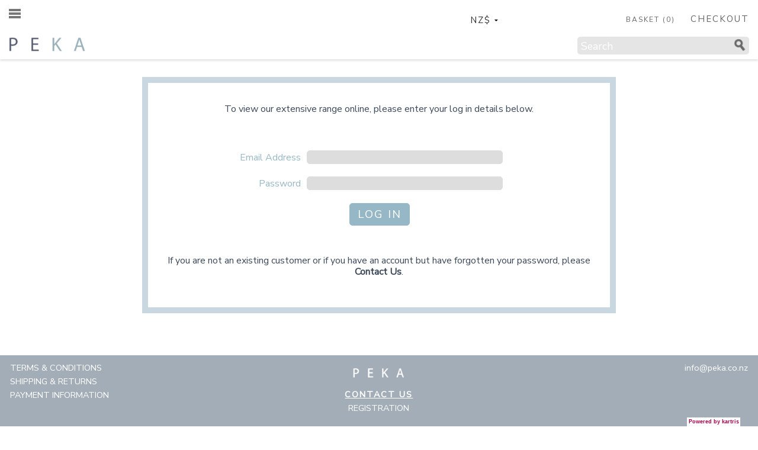

--- FILE ---
content_type: text/html; charset=utf-8
request_url: https://www.peka.co.nz/customeraccount.aspx?return=/Findings__c-p-0-0-164.aspx
body_size: 19172
content:

<!DOCTYPE html>
<!--[if IE 8]><html class="no-js lt-ie9" lang="en" ><![endif]-->
<!--[if gt IE 8]><!-->
<html class="no-js" lang="en">
<!--<![endif]-->

<head id="Head1"><base id="baseTag" href="https://www.peka.co.nz/"></base>
    <!--
    ========================================================================
    KARTRIS by cactusoft
    Copyright 2018 CACTUSOFT - www.kartris.com
    This skin is licensed under a
    Creative Commons Attribution-ShareAlike 3.0 Unported License

    http://creativecommons.org/licenses/by-sa/3.0/deed.en_GB
    ========================================================================
    -->
    <meta charset="utf-8" /><meta name="viewport" content="width=device-width, initial-scale=1.0" /><link id="lnkFavIcon1" rel="icon" href="https://www.peka.co.nz/favicon.ico" type="image/x-icon" /><link href="Skins/Peka/normalize.css" rel="stylesheet" type="text/css" /><link href="Skins/Peka/foundation.css" rel="stylesheet" type="text/css" /><link href="Skins/Peka/general.css" rel="stylesheet" type="text/css" /><link href="Skins/Peka/sections.css" rel="stylesheet" type="text/css" /><link href="Skins/Peka/template.css" rel="stylesheet" type="text/css" /><link href="Skins/Peka/mobile.css" rel="stylesheet" type="text/css" /><link href="Skins/Peka/powerpack.css" rel="stylesheet" type="text/css" /><link href="Skins/Peka/multislider.css" rel="stylesheet" /><link href="Skins/Peka/print.css" rel="stylesheet" type="text/css" media="print" /><link rel="stylesheet" href="https://use.fontawesome.com/releases/v5.7.2/css/all.css" integrity="sha384-fnmOCqbTlWIlj8LyTjo7mOUStjsKC4pOpQbqyi7RrhN7udi9RwhKkMHpvLbHG9Sr" crossorigin="anonymous" /><link href="https://fonts.googleapis.com/css?family=Nunito+Sans" rel="stylesheet" /><title>
	PEKA
</title><meta name="description" content="Exceptional service and products for the jewellery trade across New Zealand, Australia and the Pacific." /><meta name="keywords" content=" " /><style type="text/css">
	.UC_NavigationMenu2_menFrontEnd_0 { background-color:white;visibility:hidden;display:none;position:absolute;left:0px;top:0px; }
.UC_NavigationMenu2_menFrontEnd_1 { text-decoration:none; }
.UC_NavigationMenu2_menFrontEnd_2 {  }

</style></head>
<body class="main">

    <form name="frmMain" method="post" action="/customeraccount.aspx?return=/Findings__c-p-0-0-164.aspx" onsubmit="javascript:return WebForm_OnSubmit();" id="frmMain" class="container">
<div>
<input type="hidden" name="scrManager_HiddenField" id="scrManager_HiddenField" value="" />
<input type="hidden" name="__EVENTTARGET" id="__EVENTTARGET" value="" />
<input type="hidden" name="__EVENTARGUMENT" id="__EVENTARGUMENT" value="" />
<input type="hidden" name="__LASTFOCUS" id="__LASTFOCUS" value="" />
<input type="hidden" name="__VIEWSTATE" id="__VIEWSTATE" value="LM/3tmyOdCeT3gUUJkXiuvjF5dsat1/sC/ax8C95Bqyu+IoS+J7X8aIvDlvecLTXfHbyXcEa/cjE44SuzxPdYHUjqRxD4j006D5Z+GEyx5dvVU29k+/9Np7t76+vVdjnGiXW/TqWZunHCS6f95fWpYR5WDlTq3e9M7D39qB/xWSJO5WI79+oi961uKTC+gDsiJrZK1C/qoSuMwCboCMt1Fcsr4WaeK3vGiIWZ/XbOMMW9t3YmNVlXbsKpfz8WQnDPk2/b63NnEubYeLUdXvJdzc6iprkxJh+C/BabnJ1Eb89qRJpnx4TYlRWXXd+5S8+wTXZe+E17pTeoiDChOOlMeUNBVOvob9vykxh68zTETWK70nSawuzHoqLfh0jaBCfJS4SF78qcrPOwLjKtpLitm5aJyleJAn/EY0grffxa0tZarX9dFzh5De/LJ2jEt5W+2ZfKHBo5lkcfnSmj3Dm4gV2uRTDAPQ9BBhU4jYY0jZrxPo31Z9GOBYXDOcuInqAb1/uXb6/5rXPiMfCJ2MY5SjRwV1Z42YpzzPRCgRBeBeypqMgHtH/PdTOcjYEvd3wvkZUQ8AcZS3CvHZPhiEA4UKPAM2R+TCkkXJsTnsHrsrTAaP5W8IvffI5DYHkAVzx1v8vCiKPszz/2b2goaSO4vY8VXZ4x+gH/tjCJr/QoVOd3Vz/[base64]/Ha89WmsL/PTFLaxlyetumgfPSk8ruvFYwHJnoy1fxRxVASBdTlPSd6O/3WDt6TTdZV0E/f9WiXJJ2ZwnWN1s7MNl/3Dxn0BkHoeJlwBD8/AYQ8mtynC9azkQYWzKWp4m658VmGDfvSSQyZogqSxFheFtyP5rR/GX9yRWoi2LF0lIEaKe8ZOSI/WieK3o2axpcugF5WvVk9UnWm9jjpTCOFT38i6kVHWNX9fG5m7N2oc0kMkVDY7hQ9hbSofbZX4cAftZX39QBE63eDZBAyNR8N5DMc0WgcWwlYiEWPvl8X9hQpCAXPkimhhf7GiFmT/[base64]/N8c1VPmKa9/aAht+7aEM3SaKaFYIdyGP2mrQ7AJoA51t4VnSZ1bLSib4QgxHm8RwdIreGt0ExdrwLd3ARCWdHy04izs4ctMwNFlSINM+BYT9Fjii1q3/[base64]/4X3UFpQ0eWym3YKRi3TCWobjNCfly5xekjkzUTqyfxiyTr3dDasd/GmEf6nBWIjiaC0Y2Fh27+/qprd1qzf8vZngcwLvBhiY3xz0tieAnMSYdicn3Jqu4a4g6rbez2xDNkxdwNLXMhFmFiXzZv4IBkDBhD7eAOJZ6SpSWLTQFt+QgC2hFgMH5G34yYZGXmgKBFgKnARfGhEz/ZZey9xIFu5BdtZcBxfaCiQPhtxkke/gHFkQaCnd8tfmCEAtp31EVY464zeftRQ6FqhvfGOxnQ7rQBptO02Esa1CwRqiMVOReU+p6lFcsOi8Yy/aDa29h4r6NvFr8FyKDf0K90qcezpjhYFOAijX6DuxxTlk8KC1m5t6nr6AmbH5BlsbH4+qpBewqGn3QH51LAebZyyFog91dI3M=" />
</div>

<script type="text/javascript">
//<![CDATA[
var theForm = document.forms['frmMain'];
if (!theForm) {
    theForm = document.frmMain;
}
function __doPostBack(eventTarget, eventArgument) {
    if (!theForm.onsubmit || (theForm.onsubmit() != false)) {
        theForm.__EVENTTARGET.value = eventTarget;
        theForm.__EVENTARGUMENT.value = eventArgument;
        theForm.submit();
    }
}
//]]>
</script>


<script src="/WebResource.axd?d=fBlLpk4vWOn0tGpn2_mIVu2HnNY8Q8BLct9jlSrTFApWKt4E3h-sxZox6DkaWcfaE3Om4zvkAyEs7YzhchbzLq5RwoI1&amp;t=638901968248157332" type="text/javascript"></script>


<script src="/JavaScript/AdapterUtils.js" type="text/javascript"></script>
<script src="/JavaScript/MenuAdapter.js" type="text/javascript"></script>
<script src="/JavaScript/KartrisInterface.js" type="text/javascript"></script>
<script src="/ScriptResource.axd?d=e1GV41CjDJuLPxstsjhLWix4sNSkEHTR7rE2GKGFAYQaq4F5UmaxGAwA9wZ0UHT_5LzztOJjGns7zO7WpghBGx2w2XAA3DJ5wzBkleIFc55c_SfdwAyuCfcYJI7ZkVhKtztoLnpocr0LpjjLNa2mH6cHO5o1&amp;t=ffffffff93d1c106" type="text/javascript"></script>
<script src="/ScriptResource.axd?d=zPSS6dWYve8GLp9zN_HvsWTgcXMiZr3h9u_q3JcpZe0jqUWm1VQ-k87N5sg9eBn_n63cKgK3PqdLgjd9n8Wrm9kVWXr8wItXln9zZ6IWqTw34Ci60&amp;t=41339750" type="text/javascript"></script>
<script src="/ScriptResource.axd?d=ETvy5EP-Chyrt94HL7lZioL4bpAI1okJnAvKQQ43v13H2Q1mdpgO2e_vCzDYvsOuwVzBQR2ZHIdr2q98GDgZsjFhSJo8AYK5xFqFIupz91zERtThp0iyTfLN7gp4ubzaiU0XNw2&amp;t=41339750" type="text/javascript"></script>
<script src="JavaScript/k29003/modernizr.js" type="text/javascript"></script>
<script src="JavaScript/k30000/jquery-2.2.4.min.js" type="text/javascript"></script>
<script src="JavaScript/k29003/foundation.min.js" type="text/javascript"></script>
<script src="Skins/Peka/Scripts/Kartris.js" type="text/javascript"></script>
<script src="Skins/Peka/Scripts/multislider.js" type="text/javascript"></script>
<script src="/ScriptResource.axd?d=PMXCdqCgYJVUERS4WKbk2NXZKFMDnFOq3Wz7gs8J8vDehSqYkopMWWFW-JGzPmaR20cqcQaTn0UUxpG4ztlWYmpbI4oRK7fmmo2TAkmglyzqRrcPTM2EG5EiHxmethBaCuYS6g2&amp;t=41339750" type="text/javascript"></script>
<script src="/customeraccount.aspx?_TSM_HiddenField_=scrManager_HiddenField&amp;_TSM_CombinedScripts_=%3b%3bAjaxControlToolkit%2c+Version%3d4.1.7.123%2c+Culture%3dneutral%2c+PublicKeyToken%3d28f01b0e84b6d53e%3aen-GB%3a57898466-f347-4e5c-9527-24f201596811%3a475a4ef5%3a5546a2b%3ad2e10b12%3aeffe2a26%3a37e2e5c9%3a1d3ed089%3a751cdd15%3adfad98a5%3a497ef277%3aa43b07eb%3a3cf12cf1%3a5a682656%3a12bbc599%3af3d989c9" type="text/javascript"></script>
<script type="text/javascript">
//<![CDATA[
function WebForm_OnSubmit() {
if (typeof(ValidatorOnSubmit) == "function" && ValidatorOnSubmit() == false) return false;
return true;
}
//]]>
</script>

        <!-- This goes here so can be full width, not confined to shop link cell -->
        <div id="menuShop" class="menuSpecial" style="display: none;">
            
<div id="categorymenu">
    <nav role="navigation">
        <section class="custommegamenu">
            
                    <div id='mml_160' class="custom-submenu">
                        <h2>
                            <a id="UC_CustomMegaMenu_rptTopCats_lnkTopLevel_0" class="mm_toplevel" href="/Pearls__c-p-0-0-160.aspx">Pearls</a></h2>
                        <ul>
                            
                                    <li>
                                        <input type="hidden" name="ctl00$UC_CustomMegaMenu$rptTopCats$ctl00$rptMegaMenu$ctl00$hidParentID" id="UC_CustomMegaMenu_rptTopCats_rptMegaMenu_0_hidParentID_0" value="160" />

                                        <a id="UC_CustomMegaMenu_rptTopCats_rptMegaMenu_0_lnkSubCat_0" class="mm_sublevel" href="/Pearls/Freshwater-Pearls__c-p-0-0-160-653.aspx">
                                            <span class="mm_text">
                                                Freshwater Pearls</span>

                                        </a>
                                    </li>
                                
                                    <li>
                                        <input type="hidden" name="ctl00$UC_CustomMegaMenu$rptTopCats$ctl00$rptMegaMenu$ctl01$hidParentID" id="UC_CustomMegaMenu_rptTopCats_rptMegaMenu_0_hidParentID_1" value="160" />

                                        <a id="UC_CustomMegaMenu_rptTopCats_rptMegaMenu_0_lnkSubCat_1" class="mm_sublevel" href="/Pearls/Akoya-Pearls__c-p-0-0-160-167.aspx">
                                            <span class="mm_text">
                                                Akoya Pearls</span>

                                        </a>
                                    </li>
                                
                                    <li>
                                        <input type="hidden" name="ctl00$UC_CustomMegaMenu$rptTopCats$ctl00$rptMegaMenu$ctl02$hidParentID" id="UC_CustomMegaMenu_rptTopCats_rptMegaMenu_0_hidParentID_2" value="160" />

                                        <a id="UC_CustomMegaMenu_rptTopCats_rptMegaMenu_0_lnkSubCat_2" class="mm_sublevel" href="/Pearls/South-Sea-Pearls__c-p-0-0-160-714.aspx">
                                            <span class="mm_text">
                                                South Sea Pearls</span>

                                        </a>
                                    </li>
                                
                                    <li>
                                        <input type="hidden" name="ctl00$UC_CustomMegaMenu$rptTopCats$ctl00$rptMegaMenu$ctl03$hidParentID" id="UC_CustomMegaMenu_rptTopCats_rptMegaMenu_0_hidParentID_3" value="160" />

                                        <a id="UC_CustomMegaMenu_rptTopCats_rptMegaMenu_0_lnkSubCat_3" class="mm_sublevel" href="/Pearls/Seed__c-p-0-0-160-742.aspx">
                                            <span class="mm_text">
                                                Seed</span>

                                        </a>
                                    </li>
                                
                                    <li>
                                        <input type="hidden" name="ctl00$UC_CustomMegaMenu$rptTopCats$ctl00$rptMegaMenu$ctl04$hidParentID" id="UC_CustomMegaMenu_rptTopCats_rptMegaMenu_0_hidParentID_4" value="160" />

                                        <a id="UC_CustomMegaMenu_rptTopCats_rptMegaMenu_0_lnkSubCat_4" class="mm_sublevel" href="/Pearls/Mabe__c-p-0-0-160-758.aspx">
                                            <span class="mm_text">
                                                Mabe</span>

                                        </a>
                                    </li>
                                
                        </ul>
                    </div>
                
                    <div id='mml_161' class="custom-submenu">
                        <h2>
                            <a id="UC_CustomMegaMenu_rptTopCats_lnkTopLevel_1" class="mm_toplevel" href="/Chain__c-p-0-0-161.aspx">Chain</a></h2>
                        <ul>
                            
                                    <li>
                                        <input type="hidden" name="ctl00$UC_CustomMegaMenu$rptTopCats$ctl01$rptMegaMenu$ctl00$hidParentID" id="UC_CustomMegaMenu_rptTopCats_rptMegaMenu_1_hidParentID_0" value="161" />

                                        <a id="UC_CustomMegaMenu_rptTopCats_rptMegaMenu_1_lnkSubCat_0" class="mm_sublevel" href="/Chain/New-Arrivals__c-p-0-0-161-100031.aspx">
                                            <span class="mm_text">
                                                New Arrivals</span>

                                        </a>
                                    </li>
                                
                                    <li>
                                        <input type="hidden" name="ctl00$UC_CustomMegaMenu$rptTopCats$ctl01$rptMegaMenu$ctl01$hidParentID" id="UC_CustomMegaMenu_rptTopCats_rptMegaMenu_1_hidParentID_1" value="161" />

                                        <a id="UC_CustomMegaMenu_rptTopCats_rptMegaMenu_1_lnkSubCat_1" class="mm_sublevel" href="/Chain/Sterling-Silver__c-p-0-0-161-175.aspx">
                                            <span class="mm_text">
                                                Sterling Silver</span>

                                        </a>
                                    </li>
                                
                                    <li>
                                        <input type="hidden" name="ctl00$UC_CustomMegaMenu$rptTopCats$ctl01$rptMegaMenu$ctl02$hidParentID" id="UC_CustomMegaMenu_rptTopCats_rptMegaMenu_1_hidParentID_2" value="161" />

                                        <a id="UC_CustomMegaMenu_rptTopCats_rptMegaMenu_1_lnkSubCat_2" class="mm_sublevel" href="/Chain/Gold-Plated-Sterling-Silver__c-p-0-0-161-125.aspx">
                                            <span class="mm_text">
                                                Gold Plated Sterling Silver</span>

                                        </a>
                                    </li>
                                
                                    <li>
                                        <input type="hidden" name="ctl00$UC_CustomMegaMenu$rptTopCats$ctl01$rptMegaMenu$ctl03$hidParentID" id="UC_CustomMegaMenu_rptTopCats_rptMegaMenu_1_hidParentID_3" value="161" />

                                        <a id="UC_CustomMegaMenu_rptTopCats_rptMegaMenu_1_lnkSubCat_3" class="mm_sublevel" href="/Chain/Gold-Filled-Chain__c-p-0-0-161-100032.aspx">
                                            <span class="mm_text">
                                                Gold Filled Chain</span>

                                        </a>
                                    </li>
                                
                                    <li>
                                        <input type="hidden" name="ctl00$UC_CustomMegaMenu$rptTopCats$ctl01$rptMegaMenu$ctl04$hidParentID" id="UC_CustomMegaMenu_rptTopCats_rptMegaMenu_1_hidParentID_4" value="161" />

                                        <a id="UC_CustomMegaMenu_rptTopCats_rptMegaMenu_1_lnkSubCat_4" class="mm_sublevel" href="/Chain/9CT-Gold__c-p-0-0-161-173.aspx">
                                            <span class="mm_text">
                                                9CT Gold</span>

                                        </a>
                                    </li>
                                
                                    <li>
                                        <input type="hidden" name="ctl00$UC_CustomMegaMenu$rptTopCats$ctl01$rptMegaMenu$ctl05$hidParentID" id="UC_CustomMegaMenu_rptTopCats_rptMegaMenu_1_hidParentID_5" value="161" />

                                        <a id="UC_CustomMegaMenu_rptTopCats_rptMegaMenu_1_lnkSubCat_5" class="mm_sublevel" href="/Chain/18CT-Gold__c-p-0-0-161-174.aspx">
                                            <span class="mm_text">
                                                18CT Gold</span>

                                        </a>
                                    </li>
                                
                                    <li>
                                        <input type="hidden" name="ctl00$UC_CustomMegaMenu$rptTopCats$ctl01$rptMegaMenu$ctl06$hidParentID" id="UC_CustomMegaMenu_rptTopCats_rptMegaMenu_1_hidParentID_6" value="161" />

                                        <a id="UC_CustomMegaMenu_rptTopCats_rptMegaMenu_1_lnkSubCat_6" class="mm_sublevel" href="/Chain/Platinum__c-p-0-0-161-92.aspx">
                                            <span class="mm_text">
                                                Platinum</span>

                                        </a>
                                    </li>
                                
                                    <li>
                                        <input type="hidden" name="ctl00$UC_CustomMegaMenu$rptTopCats$ctl01$rptMegaMenu$ctl07$hidParentID" id="UC_CustomMegaMenu_rptTopCats_rptMegaMenu_1_hidParentID_7" value="161" />

                                        <a id="UC_CustomMegaMenu_rptTopCats_rptMegaMenu_1_lnkSubCat_7" class="mm_sublevel" href="/Chain/Natural-Diamond--Gemstones__c-p-0-0-161-100038.aspx">
                                            <span class="mm_text">
                                                Natural Diamond &amp; Gemstones</span>

                                        </a>
                                    </li>
                                
                                    <li>
                                        <input type="hidden" name="ctl00$UC_CustomMegaMenu$rptTopCats$ctl01$rptMegaMenu$ctl08$hidParentID" id="UC_CustomMegaMenu_rptTopCats_rptMegaMenu_1_hidParentID_8" value="161" />

                                        <a id="UC_CustomMegaMenu_rptTopCats_rptMegaMenu_1_lnkSubCat_8" class="mm_sublevel" href="/Chain/Leather-/-Rubber__c-p-0-0-161-774.aspx">
                                            <span class="mm_text">
                                                Leather / Rubber</span>

                                        </a>
                                    </li>
                                
                                    <li>
                                        <input type="hidden" name="ctl00$UC_CustomMegaMenu$rptTopCats$ctl01$rptMegaMenu$ctl09$hidParentID" id="UC_CustomMegaMenu_rptTopCats_rptMegaMenu_1_hidParentID_9" value="161" />

                                        <a id="UC_CustomMegaMenu_rptTopCats_rptMegaMenu_1_lnkSubCat_9" class="mm_sublevel" href="/Chain/Omega-/--Cable__c-p-0-0-161-775.aspx">
                                            <span class="mm_text">
                                                Omega /  Cable</span>

                                        </a>
                                    </li>
                                
                                    <li>
                                        <input type="hidden" name="ctl00$UC_CustomMegaMenu$rptTopCats$ctl01$rptMegaMenu$ctl10$hidParentID" id="UC_CustomMegaMenu_rptTopCats_rptMegaMenu_1_hidParentID_10" value="161" />

                                        <a id="UC_CustomMegaMenu_rptTopCats_rptMegaMenu_1_lnkSubCat_10" class="mm_sublevel" href="/Chain/Bracelets__c-p-0-0-161-763.aspx">
                                            <span class="mm_text">
                                                Bracelets</span>

                                        </a>
                                    </li>
                                
                                    <li>
                                        <input type="hidden" name="ctl00$UC_CustomMegaMenu$rptTopCats$ctl01$rptMegaMenu$ctl11$hidParentID" id="UC_CustomMegaMenu_rptTopCats_rptMegaMenu_1_hidParentID_11" value="161" />

                                        <a id="UC_CustomMegaMenu_rptTopCats_rptMegaMenu_1_lnkSubCat_11" class="mm_sublevel" href="/Chain/Anklets__c-p-0-0-161-288.aspx">
                                            <span class="mm_text">
                                                Anklets</span>

                                        </a>
                                    </li>
                                
                                    <li>
                                        <input type="hidden" name="ctl00$UC_CustomMegaMenu$rptTopCats$ctl01$rptMegaMenu$ctl12$hidParentID" id="UC_CustomMegaMenu_rptTopCats_rptMegaMenu_1_hidParentID_12" value="161" />

                                        <a id="UC_CustomMegaMenu_rptTopCats_rptMegaMenu_1_lnkSubCat_12" class="mm_sublevel" href="/Chain/Necklaces__c-p-0-0-161-895.aspx">
                                            <span class="mm_text">
                                                Necklaces</span>

                                        </a>
                                    </li>
                                
                                    <li>
                                        <input type="hidden" name="ctl00$UC_CustomMegaMenu$rptTopCats$ctl01$rptMegaMenu$ctl13$hidParentID" id="UC_CustomMegaMenu_rptTopCats_rptMegaMenu_1_hidParentID_13" value="161" />

                                        <a id="UC_CustomMegaMenu_rptTopCats_rptMegaMenu_1_lnkSubCat_13" class="mm_sublevel" href="/Chain/FOB-Necklaces__c-p-0-0-161-912.aspx">
                                            <span class="mm_text">
                                                FOB Necklaces</span>

                                        </a>
                                    </li>
                                
                                    <li>
                                        <input type="hidden" name="ctl00$UC_CustomMegaMenu$rptTopCats$ctl01$rptMegaMenu$ctl14$hidParentID" id="UC_CustomMegaMenu_rptTopCats_rptMegaMenu_1_hidParentID_14" value="161" />

                                        <a id="UC_CustomMegaMenu_rptTopCats_rptMegaMenu_1_lnkSubCat_14" class="mm_sublevel" href="/Chain/Heart-Tag-Sets__c-p-0-0-161-916.aspx">
                                            <span class="mm_text">
                                                Heart Tag Sets</span>

                                        </a>
                                    </li>
                                
                        </ul>
                    </div>
                
                    <div id='mml_164' class="custom-submenu">
                        <h2>
                            <a id="UC_CustomMegaMenu_rptTopCats_lnkTopLevel_2" class="mm_toplevel" href="/Findings__c-p-0-0-164.aspx">Findings</a></h2>
                        <ul>
                            
                                    <li>
                                        <input type="hidden" name="ctl00$UC_CustomMegaMenu$rptTopCats$ctl02$rptMegaMenu$ctl00$hidParentID" id="UC_CustomMegaMenu_rptTopCats_rptMegaMenu_2_hidParentID_0" value="164" />

                                        <a id="UC_CustomMegaMenu_rptTopCats_rptMegaMenu_2_lnkSubCat_0" class="mm_sublevel" href="/Findings/Pearl-Findings__c-p-0-0-164-419.aspx">
                                            <span class="mm_text">
                                                Pearl Findings</span>

                                        </a>
                                    </li>
                                
                                    <li>
                                        <input type="hidden" name="ctl00$UC_CustomMegaMenu$rptTopCats$ctl02$rptMegaMenu$ctl01$hidParentID" id="UC_CustomMegaMenu_rptTopCats_rptMegaMenu_2_hidParentID_1" value="164" />

                                        <a id="UC_CustomMegaMenu_rptTopCats_rptMegaMenu_2_lnkSubCat_1" class="mm_sublevel" href="/Findings/Clasps__c-p-0-0-164-429.aspx">
                                            <span class="mm_text">
                                                Clasps</span>

                                        </a>
                                    </li>
                                
                                    <li>
                                        <input type="hidden" name="ctl00$UC_CustomMegaMenu$rptTopCats$ctl02$rptMegaMenu$ctl02$hidParentID" id="UC_CustomMegaMenu_rptTopCats_rptMegaMenu_2_hidParentID_2" value="164" />

                                        <a id="UC_CustomMegaMenu_rptTopCats_rptMegaMenu_2_lnkSubCat_2" class="mm_sublevel" href="/Findings/Beads__c-p-0-0-164-430.aspx">
                                            <span class="mm_text">
                                                Beads</span>

                                        </a>
                                    </li>
                                
                                    <li>
                                        <input type="hidden" name="ctl00$UC_CustomMegaMenu$rptTopCats$ctl02$rptMegaMenu$ctl03$hidParentID" id="UC_CustomMegaMenu_rptTopCats_rptMegaMenu_2_hidParentID_3" value="164" />

                                        <a id="UC_CustomMegaMenu_rptTopCats_rptMegaMenu_2_lnkSubCat_3" class="mm_sublevel" href="/Findings/Earring-Findings__c-p-0-0-164-535.aspx">
                                            <span class="mm_text">
                                                Earring Findings</span>

                                        </a>
                                    </li>
                                
                                    <li>
                                        <input type="hidden" name="ctl00$UC_CustomMegaMenu$rptTopCats$ctl02$rptMegaMenu$ctl04$hidParentID" id="UC_CustomMegaMenu_rptTopCats_rptMegaMenu_2_hidParentID_4" value="164" />

                                        <a id="UC_CustomMegaMenu_rptTopCats_rptMegaMenu_2_lnkSubCat_4" class="mm_sublevel" href="/Findings/Enhancers__c-p-0-0-164-583.aspx">
                                            <span class="mm_text">
                                                Enhancers</span>

                                        </a>
                                    </li>
                                
                                    <li>
                                        <input type="hidden" name="ctl00$UC_CustomMegaMenu$rptTopCats$ctl02$rptMegaMenu$ctl05$hidParentID" id="UC_CustomMegaMenu_rptTopCats_rptMegaMenu_2_hidParentID_5" value="164" />

                                        <a id="UC_CustomMegaMenu_rptTopCats_rptMegaMenu_2_lnkSubCat_5" class="mm_sublevel" href="/Findings/Shorteners__c-p-0-0-164-590.aspx">
                                            <span class="mm_text">
                                                Shorteners</span>

                                        </a>
                                    </li>
                                
                                    <li>
                                        <input type="hidden" name="ctl00$UC_CustomMegaMenu$rptTopCats$ctl02$rptMegaMenu$ctl06$hidParentID" id="UC_CustomMegaMenu_rptTopCats_rptMegaMenu_2_hidParentID_6" value="164" />

                                        <a id="UC_CustomMegaMenu_rptTopCats_rptMegaMenu_2_lnkSubCat_6" class="mm_sublevel" href="/Findings/Threading__c-p-0-0-164-593.aspx">
                                            <span class="mm_text">
                                                Threading</span>

                                        </a>
                                    </li>
                                
                                    <li>
                                        <input type="hidden" name="ctl00$UC_CustomMegaMenu$rptTopCats$ctl02$rptMegaMenu$ctl07$hidParentID" id="UC_CustomMegaMenu_rptTopCats_rptMegaMenu_2_hidParentID_7" value="164" />

                                        <a id="UC_CustomMegaMenu_rptTopCats_rptMegaMenu_2_lnkSubCat_7" class="mm_sublevel" href="/Findings/Headpins__c-p-0-0-164-598.aspx">
                                            <span class="mm_text">
                                                Headpins</span>

                                        </a>
                                    </li>
                                
                                    <li>
                                        <input type="hidden" name="ctl00$UC_CustomMegaMenu$rptTopCats$ctl02$rptMegaMenu$ctl08$hidParentID" id="UC_CustomMegaMenu_rptTopCats_rptMegaMenu_2_hidParentID_8" value="164" />

                                        <a id="UC_CustomMegaMenu_rptTopCats_rptMegaMenu_2_lnkSubCat_8" class="mm_sublevel" href="/Findings/Jump-Rings-/-Link-Locks__c-p-0-0-164-602.aspx">
                                            <span class="mm_text">
                                                Jump Rings / Link Locks</span>

                                        </a>
                                    </li>
                                
                                    <li>
                                        <input type="hidden" name="ctl00$UC_CustomMegaMenu$rptTopCats$ctl02$rptMegaMenu$ctl09$hidParentID" id="UC_CustomMegaMenu_rptTopCats_rptMegaMenu_2_hidParentID_9" value="164" />

                                        <a id="UC_CustomMegaMenu_rptTopCats_rptMegaMenu_2_lnkSubCat_9" class="mm_sublevel" href="/Findings/Safety-and-Extension-Chains__c-p-0-0-164-608.aspx">
                                            <span class="mm_text">
                                                Safety and Extension Chains</span>

                                        </a>
                                    </li>
                                
                                    <li>
                                        <input type="hidden" name="ctl00$UC_CustomMegaMenu$rptTopCats$ctl02$rptMegaMenu$ctl10$hidParentID" id="UC_CustomMegaMenu_rptTopCats_rptMegaMenu_2_hidParentID_10" value="164" />

                                        <a id="UC_CustomMegaMenu_rptTopCats_rptMegaMenu_2_lnkSubCat_10" class="mm_sublevel" href="/Findings/End-Caps__c-p-0-0-164-615.aspx">
                                            <span class="mm_text">
                                                End Caps</span>

                                        </a>
                                    </li>
                                
                                    <li>
                                        <input type="hidden" name="ctl00$UC_CustomMegaMenu$rptTopCats$ctl02$rptMegaMenu$ctl11$hidParentID" id="UC_CustomMegaMenu_rptTopCats_rptMegaMenu_2_hidParentID_11" value="164" />

                                        <a id="UC_CustomMegaMenu_rptTopCats_rptMegaMenu_2_lnkSubCat_11" class="mm_sublevel" href="/Findings/ID-Plates-/-Tags__c-p-0-0-164-620.aspx">
                                            <span class="mm_text">
                                                ID Plates / Tags</span>

                                        </a>
                                    </li>
                                
                                    <li>
                                        <input type="hidden" name="ctl00$UC_CustomMegaMenu$rptTopCats$ctl02$rptMegaMenu$ctl12$hidParentID" id="UC_CustomMegaMenu_rptTopCats_rptMegaMenu_2_hidParentID_12" value="164" />

                                        <a id="UC_CustomMegaMenu_rptTopCats_rptMegaMenu_2_lnkSubCat_12" class="mm_sublevel" href="/Findings/Brooch-Pins__c-p-0-0-164-624.aspx">
                                            <span class="mm_text">
                                                Brooch Pins</span>

                                        </a>
                                    </li>
                                
                                    <li>
                                        <input type="hidden" name="ctl00$UC_CustomMegaMenu$rptTopCats$ctl02$rptMegaMenu$ctl13$hidParentID" id="UC_CustomMegaMenu_rptTopCats_rptMegaMenu_2_hidParentID_13" value="164" />

                                        <a id="UC_CustomMegaMenu_rptTopCats_rptMegaMenu_2_lnkSubCat_13" class="mm_sublevel" href="/Findings/T-Bars__c-p-0-0-164-628.aspx">
                                            <span class="mm_text">
                                                T-Bars</span>

                                        </a>
                                    </li>
                                
                                    <li>
                                        <input type="hidden" name="ctl00$UC_CustomMegaMenu$rptTopCats$ctl02$rptMegaMenu$ctl14$hidParentID" id="UC_CustomMegaMenu_rptTopCats_rptMegaMenu_2_hidParentID_14" value="164" />

                                        <a id="UC_CustomMegaMenu_rptTopCats_rptMegaMenu_2_lnkSubCat_14" class="mm_sublevel" href="/Findings/Tie-Pin-Backs__c-p-0-0-164-632.aspx">
                                            <span class="mm_text">
                                                Tie Pin Backs</span>

                                        </a>
                                    </li>
                                
                                    <li>
                                        <input type="hidden" name="ctl00$UC_CustomMegaMenu$rptTopCats$ctl02$rptMegaMenu$ctl15$hidParentID" id="UC_CustomMegaMenu_rptTopCats_rptMegaMenu_2_hidParentID_15" value="164" />

                                        <a id="UC_CustomMegaMenu_rptTopCats_rptMegaMenu_2_lnkSubCat_15" class="mm_sublevel" href="/Findings/Bales__c-p-0-0-164-633.aspx">
                                            <span class="mm_text">
                                                Bales</span>

                                        </a>
                                    </li>
                                
                                    <li>
                                        <input type="hidden" name="ctl00$UC_CustomMegaMenu$rptTopCats$ctl02$rptMegaMenu$ctl16$hidParentID" id="UC_CustomMegaMenu_rptTopCats_rptMegaMenu_2_hidParentID_16" value="164" />

                                        <a id="UC_CustomMegaMenu_rptTopCats_rptMegaMenu_2_lnkSubCat_16" class="mm_sublevel" href="/Findings/Cuff-Links__c-p-0-0-164-637.aspx">
                                            <span class="mm_text">
                                                Cuff Links</span>

                                        </a>
                                    </li>
                                
                                    <li>
                                        <input type="hidden" name="ctl00$UC_CustomMegaMenu$rptTopCats$ctl02$rptMegaMenu$ctl17$hidParentID" id="UC_CustomMegaMenu_rptTopCats_rptMegaMenu_2_hidParentID_17" value="164" />

                                        <a id="UC_CustomMegaMenu_rptTopCats_rptMegaMenu_2_lnkSubCat_17" class="mm_sublevel" href="/Findings/Ball-and-Rings__c-p-0-0-164-641.aspx">
                                            <span class="mm_text">
                                                Ball and Rings</span>

                                        </a>
                                    </li>
                                
                                    <li>
                                        <input type="hidden" name="ctl00$UC_CustomMegaMenu$rptTopCats$ctl02$rptMegaMenu$ctl18$hidParentID" id="UC_CustomMegaMenu_rptTopCats_rptMegaMenu_2_hidParentID_18" value="164" />

                                        <a id="UC_CustomMegaMenu_rptTopCats_rptMegaMenu_2_lnkSubCat_18" class="mm_sublevel" href="/Findings/Cap-and-Rings__c-p-0-0-164-642.aspx">
                                            <span class="mm_text">
                                                Cap and Rings</span>

                                        </a>
                                    </li>
                                
                                    <li>
                                        <input type="hidden" name="ctl00$UC_CustomMegaMenu$rptTopCats$ctl02$rptMegaMenu$ctl19$hidParentID" id="UC_CustomMegaMenu_rptTopCats_rptMegaMenu_2_hidParentID_19" value="164" />

                                        <a id="UC_CustomMegaMenu_rptTopCats_rptMegaMenu_2_lnkSubCat_19" class="mm_sublevel" href="/Findings/Base-Metal-Ring-Guards__c-p-0-0-164-96.aspx">
                                            <span class="mm_text">
                                                Base Metal Ring Guards</span>

                                        </a>
                                    </li>
                                
                        </ul>
                    </div>
                
                    <div id='mml_349' class="custom-submenu">
                        <h2>
                            <a id="UC_CustomMegaMenu_rptTopCats_lnkTopLevel_3" class="mm_toplevel" href="/Earrings__c-p-0-0-349.aspx">Earrings</a></h2>
                        <ul>
                            
                                    <li>
                                        <input type="hidden" name="ctl00$UC_CustomMegaMenu$rptTopCats$ctl03$rptMegaMenu$ctl00$hidParentID" id="UC_CustomMegaMenu_rptTopCats_rptMegaMenu_3_hidParentID_0" value="349" />

                                        <a id="UC_CustomMegaMenu_rptTopCats_rptMegaMenu_3_lnkSubCat_0" class="mm_sublevel" href="/Earrings/New-Arrivals__c-p-0-0-349-100048.aspx">
                                            <span class="mm_text">
                                                New Arrivals</span>

                                        </a>
                                    </li>
                                
                                    <li>
                                        <input type="hidden" name="ctl00$UC_CustomMegaMenu$rptTopCats$ctl03$rptMegaMenu$ctl01$hidParentID" id="UC_CustomMegaMenu_rptTopCats_rptMegaMenu_3_hidParentID_1" value="349" />

                                        <a id="UC_CustomMegaMenu_rptTopCats_rptMegaMenu_3_lnkSubCat_1" class="mm_sublevel" href="/Earrings/Clip-On-__c-p-0-0-349-350.aspx">
                                            <span class="mm_text">
                                                Clip On </span>

                                        </a>
                                    </li>
                                
                                    <li>
                                        <input type="hidden" name="ctl00$UC_CustomMegaMenu$rptTopCats$ctl03$rptMegaMenu$ctl02$hidParentID" id="UC_CustomMegaMenu_rptTopCats_rptMegaMenu_3_hidParentID_2" value="349" />

                                        <a id="UC_CustomMegaMenu_rptTopCats_rptMegaMenu_3_lnkSubCat_2" class="mm_sublevel" href="/Earrings/Natural-Diamond--Gemstones__c-p-0-0-349-100035.aspx">
                                            <span class="mm_text">
                                                Natural Diamond &amp; Gemstones</span>

                                        </a>
                                    </li>
                                
                                    <li>
                                        <input type="hidden" name="ctl00$UC_CustomMegaMenu$rptTopCats$ctl03$rptMegaMenu$ctl03$hidParentID" id="UC_CustomMegaMenu_rptTopCats_rptMegaMenu_3_hidParentID_3" value="349" />

                                        <a id="UC_CustomMegaMenu_rptTopCats_rptMegaMenu_3_lnkSubCat_3" class="mm_sublevel" href="/Earrings/Lab-Diamonds__c-p-0-0-349-100060.aspx">
                                            <span class="mm_text">
                                                Lab Diamonds</span>

                                        </a>
                                    </li>
                                
                                    <li>
                                        <input type="hidden" name="ctl00$UC_CustomMegaMenu$rptTopCats$ctl03$rptMegaMenu$ctl04$hidParentID" id="UC_CustomMegaMenu_rptTopCats_rptMegaMenu_3_hidParentID_4" value="349" />

                                        <a id="UC_CustomMegaMenu_rptTopCats_rptMegaMenu_3_lnkSubCat_4" class="mm_sublevel" href="/Earrings/Hooks__c-p-0-0-349-372.aspx">
                                            <span class="mm_text">
                                                Hooks</span>

                                        </a>
                                    </li>
                                
                                    <li>
                                        <input type="hidden" name="ctl00$UC_CustomMegaMenu$rptTopCats$ctl03$rptMegaMenu$ctl05$hidParentID" id="UC_CustomMegaMenu_rptTopCats_rptMegaMenu_3_hidParentID_5" value="349" />

                                        <a id="UC_CustomMegaMenu_rptTopCats_rptMegaMenu_3_lnkSubCat_5" class="mm_sublevel" href="/Earrings/Hoops__c-p-0-0-349-378.aspx">
                                            <span class="mm_text">
                                                Hoops</span>

                                        </a>
                                    </li>
                                
                                    <li>
                                        <input type="hidden" name="ctl00$UC_CustomMegaMenu$rptTopCats$ctl03$rptMegaMenu$ctl06$hidParentID" id="UC_CustomMegaMenu_rptTopCats_rptMegaMenu_3_hidParentID_6" value="349" />

                                        <a id="UC_CustomMegaMenu_rptTopCats_rptMegaMenu_3_lnkSubCat_6" class="mm_sublevel" href="/Earrings/Huggies__c-p-0-0-349-375.aspx">
                                            <span class="mm_text">
                                                Huggies</span>

                                        </a>
                                    </li>
                                
                                    <li>
                                        <input type="hidden" name="ctl00$UC_CustomMegaMenu$rptTopCats$ctl03$rptMegaMenu$ctl07$hidParentID" id="UC_CustomMegaMenu_rptTopCats_rptMegaMenu_3_hidParentID_7" value="349" />

                                        <a id="UC_CustomMegaMenu_rptTopCats_rptMegaMenu_3_lnkSubCat_7" class="mm_sublevel" href="/Earrings/Studs__c-p-0-0-349-356.aspx">
                                            <span class="mm_text">
                                                Studs</span>

                                        </a>
                                    </li>
                                
                                    <li>
                                        <input type="hidden" name="ctl00$UC_CustomMegaMenu$rptTopCats$ctl03$rptMegaMenu$ctl08$hidParentID" id="UC_CustomMegaMenu_rptTopCats_rptMegaMenu_3_hidParentID_8" value="349" />

                                        <a id="UC_CustomMegaMenu_rptTopCats_rptMegaMenu_3_lnkSubCat_8" class="mm_sublevel" href="/Earrings/Threads__c-p-0-0-349-353.aspx">
                                            <span class="mm_text">
                                                Threads</span>

                                        </a>
                                    </li>
                                
                        </ul>
                    </div>
                
                    <div id='mml_100014' class="custom-submenu">
                        <h2>
                            <a id="UC_CustomMegaMenu_rptTopCats_lnkTopLevel_4" class="mm_toplevel" href="/Rings__c-p-0-0-100014.aspx">Rings</a></h2>
                        <ul>
                            
                                    <li>
                                        <input type="hidden" name="ctl00$UC_CustomMegaMenu$rptTopCats$ctl04$rptMegaMenu$ctl00$hidParentID" id="UC_CustomMegaMenu_rptTopCats_rptMegaMenu_4_hidParentID_0" value="100014" />

                                        <a id="UC_CustomMegaMenu_rptTopCats_rptMegaMenu_4_lnkSubCat_0" class="mm_sublevel" href="/Rings/Sterling-Silver__c-p-0-0-100014-100062.aspx">
                                            <span class="mm_text">
                                                Sterling Silver</span>

                                        </a>
                                    </li>
                                
                                    <li>
                                        <input type="hidden" name="ctl00$UC_CustomMegaMenu$rptTopCats$ctl04$rptMegaMenu$ctl01$hidParentID" id="UC_CustomMegaMenu_rptTopCats_rptMegaMenu_4_hidParentID_1" value="100014" />

                                        <a id="UC_CustomMegaMenu_rptTopCats_rptMegaMenu_4_lnkSubCat_1" class="mm_sublevel" href="/Rings/9K-Gold__c-p-0-0-100014-100063.aspx">
                                            <span class="mm_text">
                                                9K Gold</span>

                                        </a>
                                    </li>
                                
                                    <li>
                                        <input type="hidden" name="ctl00$UC_CustomMegaMenu$rptTopCats$ctl04$rptMegaMenu$ctl02$hidParentID" id="UC_CustomMegaMenu_rptTopCats_rptMegaMenu_4_hidParentID_2" value="100014" />

                                        <a id="UC_CustomMegaMenu_rptTopCats_rptMegaMenu_4_lnkSubCat_2" class="mm_sublevel" href="/Rings/Lab-Diamonds__c-p-0-0-100014-100065.aspx">
                                            <span class="mm_text">
                                                Lab Diamonds</span>

                                        </a>
                                    </li>
                                
                                    <li>
                                        <input type="hidden" name="ctl00$UC_CustomMegaMenu$rptTopCats$ctl04$rptMegaMenu$ctl03$hidParentID" id="UC_CustomMegaMenu_rptTopCats_rptMegaMenu_4_hidParentID_3" value="100014" />

                                        <a id="UC_CustomMegaMenu_rptTopCats_rptMegaMenu_4_lnkSubCat_3" class="mm_sublevel" href="/Rings/Natural-Diamond--Gemstones__c-p-0-0-100014-100064.aspx">
                                            <span class="mm_text">
                                                Natural Diamond &amp; Gemstones</span>

                                        </a>
                                    </li>
                                
                        </ul>
                    </div>
                
                    <div id='mml_162' class="custom-submenu">
                        <h2>
                            <a id="UC_CustomMegaMenu_rptTopCats_lnkTopLevel_5" class="mm_toplevel" href="/Pendants__c-p-0-0-162.aspx">Pendants</a></h2>
                        <ul>
                            
                                    <li>
                                        <input type="hidden" name="ctl00$UC_CustomMegaMenu$rptTopCats$ctl05$rptMegaMenu$ctl00$hidParentID" id="UC_CustomMegaMenu_rptTopCats_rptMegaMenu_5_hidParentID_0" value="162" />

                                        <a id="UC_CustomMegaMenu_rptTopCats_rptMegaMenu_5_lnkSubCat_0" class="mm_sublevel" href="/Pendants/Birthstones__c-p-0-0-162-100056.aspx">
                                            <span class="mm_text">
                                                Birthstones</span>

                                        </a>
                                    </li>
                                
                                    <li>
                                        <input type="hidden" name="ctl00$UC_CustomMegaMenu$rptTopCats$ctl05$rptMegaMenu$ctl01$hidParentID" id="UC_CustomMegaMenu_rptTopCats_rptMegaMenu_5_hidParentID_1" value="162" />

                                        <a id="UC_CustomMegaMenu_rptTopCats_rptMegaMenu_5_lnkSubCat_1" class="mm_sublevel" href="/Pendants/Decorative__c-p-0-0-162-382.aspx">
                                            <span class="mm_text">
                                                Decorative</span>

                                        </a>
                                    </li>
                                
                                    <li>
                                        <input type="hidden" name="ctl00$UC_CustomMegaMenu$rptTopCats$ctl05$rptMegaMenu$ctl02$hidParentID" id="UC_CustomMegaMenu_rptTopCats_rptMegaMenu_5_hidParentID_2" value="162" />

                                        <a id="UC_CustomMegaMenu_rptTopCats_rptMegaMenu_5_lnkSubCat_2" class="mm_sublevel" href="/Pendants/Religious-__c-p-0-0-162-385.aspx">
                                            <span class="mm_text">
                                                Religious </span>

                                        </a>
                                    </li>
                                
                                    <li>
                                        <input type="hidden" name="ctl00$UC_CustomMegaMenu$rptTopCats$ctl05$rptMegaMenu$ctl03$hidParentID" id="UC_CustomMegaMenu_rptTopCats_rptMegaMenu_5_hidParentID_3" value="162" />

                                        <a id="UC_CustomMegaMenu_rptTopCats_rptMegaMenu_5_lnkSubCat_3" class="mm_sublevel" href="/Pendants/Lockets__c-p-0-0-162-388.aspx">
                                            <span class="mm_text">
                                                Lockets</span>

                                        </a>
                                    </li>
                                
                                    <li>
                                        <input type="hidden" name="ctl00$UC_CustomMegaMenu$rptTopCats$ctl05$rptMegaMenu$ctl04$hidParentID" id="UC_CustomMegaMenu_rptTopCats_rptMegaMenu_5_hidParentID_4" value="162" />

                                        <a id="UC_CustomMegaMenu_rptTopCats_rptMegaMenu_5_lnkSubCat_4" class="mm_sublevel" href="/Pendants/Natural-Diamond--Gemstones__c-p-0-0-162-100039.aspx">
                                            <span class="mm_text">
                                                Natural Diamond &amp; Gemstones</span>

                                        </a>
                                    </li>
                                
                                    <li>
                                        <input type="hidden" name="ctl00$UC_CustomMegaMenu$rptTopCats$ctl05$rptMegaMenu$ctl05$hidParentID" id="UC_CustomMegaMenu_rptTopCats_rptMegaMenu_5_hidParentID_5" value="162" />

                                        <a id="UC_CustomMegaMenu_rptTopCats_rptMegaMenu_5_lnkSubCat_5" class="mm_sublevel" href="/Pendants/Lab-Diamonds__c-p-0-0-162-100059.aspx">
                                            <span class="mm_text">
                                                Lab Diamonds</span>

                                        </a>
                                    </li>
                                
                        </ul>
                    </div>
                
                    <div id='mml_165' class="custom-submenu">
                        <h2>
                            <a id="UC_CustomMegaMenu_rptTopCats_lnkTopLevel_6" class="mm_toplevel" href="/Childrens-Jewellery__c-p-0-0-165.aspx">Children&#39;s Jewellery</a></h2>
                        <ul>
                            
                                    <li>
                                        <input type="hidden" name="ctl00$UC_CustomMegaMenu$rptTopCats$ctl06$rptMegaMenu$ctl00$hidParentID" id="UC_CustomMegaMenu_rptTopCats_rptMegaMenu_6_hidParentID_0" value="165" />

                                        <a id="UC_CustomMegaMenu_rptTopCats_rptMegaMenu_6_lnkSubCat_0" class="mm_sublevel" href="/Childrens-Jewellery/Pendants__c-p-0-0-165-56.aspx">
                                            <span class="mm_text">
                                                Pendants</span>

                                        </a>
                                    </li>
                                
                                    <li>
                                        <input type="hidden" name="ctl00$UC_CustomMegaMenu$rptTopCats$ctl06$rptMegaMenu$ctl01$hidParentID" id="UC_CustomMegaMenu_rptTopCats_rptMegaMenu_6_hidParentID_1" value="165" />

                                        <a id="UC_CustomMegaMenu_rptTopCats_rptMegaMenu_6_lnkSubCat_1" class="mm_sublevel" href="/Childrens-Jewellery/Earrings__c-p-0-0-165-55.aspx">
                                            <span class="mm_text">
                                                Earrings</span>

                                        </a>
                                    </li>
                                
                                    <li>
                                        <input type="hidden" name="ctl00$UC_CustomMegaMenu$rptTopCats$ctl06$rptMegaMenu$ctl02$hidParentID" id="UC_CustomMegaMenu_rptTopCats_rptMegaMenu_6_hidParentID_2" value="165" />

                                        <a id="UC_CustomMegaMenu_rptTopCats_rptMegaMenu_6_lnkSubCat_2" class="mm_sublevel" href="/Childrens-Jewellery/Bracelets__c-p-0-0-165-398.aspx">
                                            <span class="mm_text">
                                                Bracelets</span>

                                        </a>
                                    </li>
                                
                                    <li>
                                        <input type="hidden" name="ctl00$UC_CustomMegaMenu$rptTopCats$ctl06$rptMegaMenu$ctl03$hidParentID" id="UC_CustomMegaMenu_rptTopCats_rptMegaMenu_6_hidParentID_3" value="165" />

                                        <a id="UC_CustomMegaMenu_rptTopCats_rptMegaMenu_6_lnkSubCat_3" class="mm_sublevel" href="/Childrens-Jewellery/Freshwater-Pearls__c-p-0-0-165-99992.aspx">
                                            <span class="mm_text">
                                                Freshwater Pearls</span>

                                        </a>
                                    </li>
                                
                        </ul>
                    </div>
                
                    <div id='mml_100030' class="custom-submenu">
                        <h2>
                            <a id="UC_CustomMegaMenu_rptTopCats_lnkTopLevel_7" class="mm_toplevel" href="/CLEARANCE-SPECIALS__c-p-0-0-100030.aspx">CLEARANCE SPECIALS</a></h2>
                        <ul>
                            
                        </ul>
                    </div>
                
                    <div id='mml_100050' class="custom-submenu">
                        <h2>
                            <a id="UC_CustomMegaMenu_rptTopCats_lnkTopLevel_8" class="mm_toplevel" href="/NEW-ARRIVALS__c-p-0-0-100050.aspx">NEW ARRIVALS</a></h2>
                        <ul>
                            
                        </ul>
                    </div>
                
        </section>
    </nav>
</div>


        </div>
        <script type="text/javascript">
//<![CDATA[
Sys.WebForms.PageRequestManager._initialize('ctl00$scrManager', 'frmMain', ['tctl00$UC_MiniBasket$updPnlCustomText','UC_MiniBasket_updPnlCustomText','tctl00$UC_MiniBasket$updPnlMainBasket','UC_MiniBasket_updPnlMainBasket','tctl00$UC_MiniBasket$updPnlMiniBasket','UC_MiniBasket_updPnlMiniBasket','tctl00$UC_MiniBasket$popMessage2$updPopup','UC_MiniBasket_popMessage2_updPopup','tctl00$UC_MiniBasket$updPnlAddToBasket','UC_MiniBasket_updPnlAddToBasket','tctl00$cntMain$updMain','cntMain_updMain','tctl00$cntMain$UC_KartrisLogin$updNewOrExisting','cntMain_UC_KartrisLogin_updNewOrExisting'], ['ctl00$scrManager','scrManager'], [], 90, 'ctl00');
//]]>
</script>
<input type="hidden" name="ctl00$scrManager" id="scrManager" />
<script type="text/javascript">
//<![CDATA[
Sys.Application.setServerId("scrManager", "ctl00$scrManager");
Sys.Application._enableHistoryInScriptManager();
//]]>
</script>

        <div id="container">
            <div class="off-canvas-wrap" data-offcanvas>
                <div class="inner-wrap">
                    <!-- Off Canvas Menu -->
                    <aside class="left-off-canvas-menu offcanvas-overlap-left">
                        <div class="content">
                            <a onclick="closeOffCanvas()" class="left-off-canvas-toggle off-canvas-close" href="#"><span>
                                ×</span></a>
                            <p>
                                
                                <a href="/CustomerAccount.aspx" style="display: inline-block; margin: 0 5px 10px 5px; font-size: 1.2em; color: #fff;">Login</a>

                                
                            </p>
                            
<!-- CategoryMenu - dropdown -->

<div id="categorymenu">
    <h2>Shop</h2>
    <nav data-topbar role="navigation">
        <section class="simplemenu">
            <ul>
                
                        <li id='sm_160' class="KartrisMenu-Leaf">
                            <a id="UC_CategoryMenuSimple_rptTopCats_lnkTopLevel_0" class="KartrisMenu-Link" href="/Pearls__c-p-0-0-160.aspx">Pearls</a>
                        </li>
                    
                        <li id='sm_161' class="KartrisMenu-Leaf">
                            <a id="UC_CategoryMenuSimple_rptTopCats_lnkTopLevel_1" class="KartrisMenu-Link" href="/Chain__c-p-0-0-161.aspx">Chain</a>
                        </li>
                    
                        <li id='sm_164' class="KartrisMenu-Leaf">
                            <a id="UC_CategoryMenuSimple_rptTopCats_lnkTopLevel_2" class="KartrisMenu-Link" href="/Findings__c-p-0-0-164.aspx">Findings</a>
                        </li>
                    
                        <li id='sm_349' class="KartrisMenu-Leaf">
                            <a id="UC_CategoryMenuSimple_rptTopCats_lnkTopLevel_3" class="KartrisMenu-Link" href="/Earrings__c-p-0-0-349.aspx">Earrings</a>
                        </li>
                    
                        <li id='sm_100014' class="KartrisMenu-Leaf">
                            <a id="UC_CategoryMenuSimple_rptTopCats_lnkTopLevel_4" class="KartrisMenu-Link" href="/Rings__c-p-0-0-100014.aspx">Rings</a>
                        </li>
                    
                        <li id='sm_162' class="KartrisMenu-Leaf">
                            <a id="UC_CategoryMenuSimple_rptTopCats_lnkTopLevel_5" class="KartrisMenu-Link" href="/Pendants__c-p-0-0-162.aspx">Pendants</a>
                        </li>
                    
                        <li id='sm_165' class="KartrisMenu-Leaf">
                            <a id="UC_CategoryMenuSimple_rptTopCats_lnkTopLevel_6" class="KartrisMenu-Link" href="/Childrens-Jewellery__c-p-0-0-165.aspx">Children&#39;s Jewellery</a>
                        </li>
                    
                        <li id='sm_100030' class="KartrisMenu-Leaf">
                            <a id="UC_CategoryMenuSimple_rptTopCats_lnkTopLevel_7" class="KartrisMenu-Link" href="/CLEARANCE-SPECIALS__c-p-0-0-100030.aspx">CLEARANCE SPECIALS</a>
                        </li>
                    
                        <li id='sm_100050' class="KartrisMenu-Leaf">
                            <a id="UC_CategoryMenuSimple_rptTopCats_lnkTopLevel_8" class="KartrisMenu-Link" href="/NEW-ARRIVALS__c-p-0-0-100050.aspx">NEW ARRIVALS</a>
                        </li>
                    
            </ul>
        </section>
    </nav>
</div>

                            <h2>Explore</h2>
                            
<div id="menubar" class="loadspinner">
    
    
<div class="KartrisMenu-Horizontal" id="UC_NavigationMenu2_menFrontEnd">
		<ul class="KartrisMenu">
			<li class="KartrisMenu-Leaf">
				<a href="/t-AboutUs.aspx" class="KartrisMenu-Link" title="About Us">
					About Us</a>
			</li>
			<li class="KartrisMenu-Leaf">
				<a href="/t-Services.aspx" class="KartrisMenu-Link" title="Services">
					Services</a>
			</li>
			<li class="KartrisMenu-Leaf">
				<a href="/t-Catalogues.aspx" class="KartrisMenu-Link" title="Catalogues">
					Catalogues</a>
			</li>
			<li class="KartrisMenu-Leaf">
				<a href="/t-DiscontinuedStock.aspx" class="KartrisMenu-Link" title="Discontinued Stock">
					Discontinued Stock</a>
			</li>
		</ul>

</div>

</div>

                            <!-- contact menu -->
                            
                            <p>
                                <a id="HyperLink3" href="Contact.aspx"><i class="fas fa-envelope"></i> GET IN TOUCH</a>
                            </p>
                            <p>
                                <a id="HyperLink4" href="Registration.aspx"><i class="fas fa-envelope"></i> REGISTER</a>
                            </p>
                            
                        </div>
                    </aside>
                    <div id="header">
                        <div class="row" style="max-width: 1300px;">
                            <div class="small-5 columns" id="h_top_left">
                                <a onclick="openOffCanvas()" class="left-off-canvas-toggle off-canvas-open" href="#"></a>
                                
<div id="loginstatus">
    
    
        <div class="row hide-for-large-down">
            <div class="column small-5">
                <input name="ctl00$UC_LoginStatus$C_Email" id="UC_LoginStatus_C_Email" type="text" placeholder="Email" /></div>
            <div class="column small-4">
                <input name="ctl00$UC_LoginStatus$txtUserPassword" type="password" id="UC_LoginStatus_txtUserPassword" placeholder="Password" /></div>
            <div class="column small-3">
                <input type="submit" name="ctl00$UC_LoginStatus$btnSignIn" value="Log in" id="UC_LoginStatus_btnSignIn" class="button" />
            </div>
        </div>


    

</div>

                            </div>
                            <div class="small-7 columns" id="h_top_right">
                                
<div id="currencymenu">
    <div class="box info">
        <div class="pad">
            <select name="ctl00$UC_Currencymenu$ddlCurrency" onchange="javascript:setTimeout(&#39;__doPostBack(\&#39;ctl00$UC_Currencymenu$ddlCurrency\&#39;,\&#39;\&#39;)&#39;, 0)" id="UC_Currencymenu_ddlCurrency">
	<option selected="selected" value="16">NZ$ </option>
	<option value="19">AU$ </option>

</select>
        </div>
    </div>
</div>

                                <!-- account menu -->
                                <a onclick="menuAccount()" id="menuAccountLink" class="menuWrapper">Account <span class="chevron"></span></a>
                                <div id="menuAccount" class="hovermenu_holder menuWrapper">

                                    
<div class="hovermenu">
    
    

        <p>Please</p>

        <a id="UC_LoginStatusMenu_lnkLogin" class="loginbutton loggedout" href="CustomerAccount.aspx">
           LOGIN</a>

</div>

                                </div>
                                
<!--
===============================
CUSTOMIZE POPUP
===============================
-->
<div id="UC_MiniBasket_updPnlCustomText">
	
        <div id="UC_MiniBasket_pnlCustomText" class="popup popup_customization" onkeypress="javascript:return WebForm_FireDefaultButton(event, &#39;UC_MiniBasket_btnSaveCustomText&#39;)" style="display: none">
		
            <!-- Customization Window Title and Close Button -->
            <h2>
                Customization</h2>
            <a id="UC_MiniBasket_lnkClose" class="closebutton" href="javascript:__doPostBack(&#39;ctl00$UC_MiniBasket$lnkClose&#39;,&#39;&#39;)"></a>
            <a id="UC_MiniBasket_lnkDummy" class="closebutton" href="javascript:__doPostBack(&#39;ctl00$UC_MiniBasket$lnkDummy&#39;,&#39;&#39;)">×</a>
            <div>
                <!-- Cancel Customization Link -->
                
                    <p>
                        <a id="UC_MiniBasket_btnCancelCustomText" class="link2" href="javascript:__doPostBack(&#39;ctl00$UC_MiniBasket$btnCancelCustomText&#39;,&#39;&#39;)">No thanks, I don't want to customize this item</a>
                    </p>
                
                <!-- Customization Explanation -->
                <p>
                    Enter customization text in the field below.
                </p>
                <!-- Description Text -->
                <div>
                    <br />
                    <label for="UC_MiniBasket_txtCustomText" id="UC_MiniBasket_lblCustomDesc"></label>
                    <br />
                    <!-- Customization Text Box & Validator -->
                    <input name="ctl00$UC_MiniBasket$txtCustomText" type="text" id="UC_MiniBasket_txtCustomText" class="longtext" />
                    
                </div>
                <!-- Customization Price -->
                
                    <div>
                        <strong>
                            Price</strong> &nbsp;<span class="price"></span>
                    </div>
                
                <!-- Customization Submit Button -->
                <div class="submitbuttons">
                    <input type="button" name="ctl00$UC_MiniBasket$btnSaveCustomText" value="Save" onclick="javascript:WebForm_DoPostBackWithOptions(new WebForm_PostBackOptions(&quot;ctl00$UC_MiniBasket$btnSaveCustomText&quot;, &quot;&quot;, true, &quot;CustomForm&quot;, &quot;&quot;, false, true))" id="UC_MiniBasket_btnSaveCustomText" class="button" />
                </div>
            </div>
            <input type="hidden" name="ctl00$UC_MiniBasket$hidCustomType" id="UC_MiniBasket_hidCustomType" />
            <input type="hidden" name="ctl00$UC_MiniBasket$hidCustomVersionID" id="UC_MiniBasket_hidCustomVersionID" />
            <input type="hidden" name="ctl00$UC_MiniBasket$hidCustomQuantity" id="UC_MiniBasket_hidCustomQuantity" />
            <input type="hidden" name="ctl00$UC_MiniBasket$hidBasketID" id="UC_MiniBasket_hidBasketID" />
            <input type="hidden" name="ctl00$UC_MiniBasket$hidOptions" id="UC_MiniBasket_hidOptions" />
            <input type="hidden" name="ctl00$UC_MiniBasket$hidOptionBasketID" id="UC_MiniBasket_hidOptionBasketID" />
        
	</div>
        
    
</div>
<!--
===============================
MAIN BASKET
===============================
-->
<div id="UC_MiniBasket_updPnlMainBasket">
	
        
    
</div>
<!--
===============================
MINI BASKET
===============================
-->
<div id="UC_MiniBasket_updPnlMiniBasket">
	
        <div id="UC_MiniBasket_popMessage2_updPopup">
		
        <div id="UC_MiniBasket_popMessage2_pnlMessage" class="popup" style="display: none">
			
            <h2>
                </h2>
            <a id="UC_MiniBasket_popMessage2_lnkBtn" href="javascript:__doPostBack(&#39;ctl00$UC_MiniBasket$popMessage2$lnkBtn&#39;,&#39;&#39;)"></a>
            <a id="UC_MiniBasket_popMessage2_btnExtenderCancel" class="closebutton" href="javascript:__doPostBack(&#39;ctl00$UC_MiniBasket$popMessage2$btnExtenderCancel&#39;,&#39;&#39;)">×</a>
            
                
            <input type="submit" name="ctl00$UC_MiniBasket$popMessage2$btnExtenderOk" value="" id="UC_MiniBasket_popMessage2_btnExtenderOk" class="invisible" />
        
		</div>
        

    
	</div>



            <script type="text/javascript" language="javascript">
                //<![CDATA[
                function ShowAddToBasketPopup(strDelayValue) {
                    if (isNaN(strDelayValue)) {
                        //test//
                    }
                    else {
                        $find('UC_MiniBasket_popAddToBasket').show();
                        setTimeout("HideAddToBasketPopup()", strDelayValue);
                    }
                }

                function HideAddToBasketPopup() {
                    $find('UC_MiniBasket_popAddToBasket').hide();
                }

                function ShowCustomizePopup() {
                    $find('UC_MiniBasket_popCustomText').show();
                }
                //]]>
            </script>

            

            <div class="compactminibasket show-for-touch" style="display: none;">
                <a onclick="menuBasket()"><span id="compactbasket_title">BASKET (<span id="compactbasket_noofitems" class="basket-items-0">0</span>) <span class="chevron"></span>
<span id="compactbasket_totalprice">NZ$ 0.00</span>
</span></a>

            </div>
            <a id="UC_MiniBasket_lnkCheckout2" class="checkoutlink" href="Checkout.aspx">CHECKOUT</a>
            <div id="minibasket" class="infoblock hide-for-touch hovermenu_holder">
                
                <div id="minibasket_header">
                    <h4>
                        <a onclick="menuBasket()"><span id="compactbasket_title">BASKET (<span id="compactbasket_noofitems" class="basket-items-0">0</span>) <span class="chevron"></span>
<span id="compactbasket_totalprice">NZ$ 0.00</span>
</span></a>

                    </h4>
                </div>

                
                <div class="hovermenu basketlogin" id="minibasket_main">



                    <p>Please</p>

                    <a id="UC_MiniBasket_lnkLogin" class="loginbutton loggedout" href="CustomerAccount.aspx">
           LOGIN</a>

                </div>
                
            </div>
            
    
</div>
<!--
===============================
ADD TO BASKET POPUP
===============================
-->
<div id="UC_MiniBasket_updPnlAddToBasket">
	
        <span id="UC_MiniBasket_tmrAddToBasket" style="visibility:hidden;display:none;"></span>
        <div id="UC_MiniBasket_pnlAddToBasket" class="popup popup_addtobasket" style="display: none">
		
            <h2>
                Information</h2>
            <p>
                Adding item(s) to basket...
            </p>
            <input type="submit" name="ctl00$UC_MiniBasket$btnDummy" value="dummy" id="UC_MiniBasket_btnDummy" class="invisible" />
            <a id="UC_MiniBasket_btnCancel" class="closebutton" href="javascript:__doPostBack(&#39;ctl00$UC_MiniBasket$btnCancel&#39;,&#39;&#39;)">×</a>
        
	</div>
        
    
</div>

                            </div>
                        </div>
                        <div class="row" style="max-width: 1300px;">
                            <div class="small-6 large-3 columns" id="h_mid_left">
                                <a id="lnkHome" href="./"><img id="imgLogo" class="logo" src="Skins/Peka/Images/peka.png" alt="logo" style="border-width:0px;" /></a>
                            </div>
                            <!-- menu links -->
                            <div class="hide-for-medium-down large-2 columns" id="h_mid_leftcenter">
                                <!-- shop menu -->
                                <a onclick="menuShop()" class="big-menu-link" id="menuShopLink">Shop <span class="chevron"></span></a>
                            </div>
                            <div class="hide-for-medium-down large-2 columns" id="h_mid_center">
                                <!-- explore menu -->
                                <a onclick="menuExplore()" class="big-menu-link" id="menuExploreLink">Explore <span class="chevron"></span></a>
                                <div id="menuExplore" class="menuSpecial" style="display: none;">
                                    
<div id="menubar" class="loadspinner">
    
    
<div class="KartrisMenu-Horizontal" id="UC_NavigationMenu2_menFrontEnd">
		<ul class="KartrisMenu">
			<li class="KartrisMenu-Leaf">
				<a href="/t-AboutUs.aspx" class="KartrisMenu-Link" title="About Us">
					About Us</a>
			</li>
			<li class="KartrisMenu-Leaf">
				<a href="/t-Services.aspx" class="KartrisMenu-Link" title="Services">
					Services</a>
			</li>
			<li class="KartrisMenu-Leaf">
				<a href="/t-Catalogues.aspx" class="KartrisMenu-Link" title="Catalogues">
					Catalogues</a>
			</li>
			<li class="KartrisMenu-Leaf">
				<a href="/t-DiscontinuedStock.aspx" class="KartrisMenu-Link" title="Discontinued Stock">
					Discontinued Stock</a>
			</li>
		</ul>

</div>

</div>

                                </div>
                            </div>
                            <div class="hide-for-medium-down large-2 columns" id="h_mid_rightcenter">
                                <!-- contact menu -->
                                
                                <a onclick="menuContact()" class="big-menu-link" id="menuContactLink">Contact <span class="chevron"></span></a>
                                <div id="menuContact" class="menuSpecial" style="display: none;">
                                    <p>
                                        <a id="lnkContact2" href="Contact.aspx"><i class="fas fa-envelope"></i> GET IN TOUCH</a>
                                    </p>
                                    <p>
                                        <a id="lnkRegistration2" href="Registration.aspx"><i class="fas fa-envelope"></i> REGISTER</a>
                                    </p>
                                </div>
                                
                            </div>
                            <div class="small-6 large-3 columns" id="h_mid_right">
                                
<script type="text/javascript">
    function ItemPopulated(sender, e) {
        var pitems = sender.get_completionList().childNodes;
        for (var i = 0; i < pitems.length; i++) {
            var span = document.createElement("span");
            span.className = 'rightdetail';
            span.innerHTML = "[" + pitems[i]._value.split("##")[0] + "]";
            pitems[i].appendChild(span);
        }
    }
    function ItemSelected(source, eventArgs) {
        var hdSelectedID = "UC_SearchBox_hdSelectedID";
        document.getElementById(hdSelectedID).value = eventArgs.get_value();
        __doPostBack(hdSelectedID, "");
    }
</script>
<input type="hidden" name="ctl00$UC_SearchBox$hdSelectedID" id="UC_SearchBox_hdSelectedID" />
<div id="section_searchbox">
    <div id="searchboxes" class="row collapse">
        <div id="UC_SearchBox_pnlSearchBox">
	
            <span class="small-11 columns">
                <input name="ctl00$UC_SearchBox$searchbox" type="text" id="searchbox" autocomplete="off" onkeypress="javascript:presssearchkey(event);" placeholder="Search" />
                
                <script type="text/javascript">
                    // Work around browser behavior of "auto-submitting" simple forms
                    var frm = document.getElementById("aspnetForm");
                    if (frm) {
                        frm.onsubmit = function () { return false; };
                    }
                </script>
                
                
            </span>
            <span class="small-1 columns">
                            <script type="text/javascript">
                                function submitsearchbox() {
                                    window.location.href = document.getElementById('baseTag').href + 'Search.aspx?strSearchText=' + document.getElementById('searchbox').value.replace(/ /gi, "+");
                                }
                                function presssearchkey(e) {
                                    if (typeof e == 'undefined' && window.event) { e = window.event; }
                                    if (e.keyCode == 13) {
                                        document.getElementById('searchbutton').click();
                                    }
                                }
            </script>
                <input id="searchbutton" type="button" value='Search'
                class="button prefix" onclick="javascript: submitsearchbox()" />
            </span>
            <div class="spacer">
            </div>
        
</div>
    </div>

</div>
                            </div>
                        </div>

                    </div>

                    <div id="centre_container">

                        <div class="row" id="pagebody">
                            <div class="small-12 columns" id="pagecontent_pad">
                                

    <div class="bigborder">
        
        <p>
            To view our extensive range online, please enter your log in details below.
        </p>
        <div class="">

            <div id="cntMain_updMain">
	
                    <div>
                        
<div id="login">
    <div id="cntMain_UC_KartrisLogin_updNewOrExisting">
		
            <div id="cntMain_UC_KartrisLogin_accLoginRegister">
			<input type="hidden" name="ctl00$cntMain$UC_KartrisLogin$accLoginRegister_AccordionExtender_ClientState" id="cntMain_UC_KartrisLogin_accLoginRegister_AccordionExtender_ClientState" value="0" /><div id="cntMain_UC_KartrisLogin" class="accordionHeaderSelected">
				
                            <h2>
                                Customer Account</h2>
                        
			</div><div id="cntMain_UC_KartrisLogin" class="accordionContent" style="display:block;">
				
                            <div id="cntMain_UC_KartrisLogin_pnlEnterEmail" onkeypress="javascript:return WebForm_FireDefaultButton(event, &#39;cntMain_UC_KartrisLogin_btnSignIn&#39;)">
					
                            <div class="Kartris-DetailsView inputform" style="overflow:hidden;">
                                <div class="Kartris-DetailsView-Data">
                                    <ul>
                                        <li>
                                            <div class="Kartris-RadioButtonList" id="cntMain_UC_KartrisLogin_rblNeworOld">
							<ul class="radio">
								<li class="Kartris-RadioButtonList-Item"><input id="cntMain_UC_KartrisLogin_rblNeworOld_0" type="radio" name="ctl00$cntMain$UC_KartrisLogin$acpMain_content$rblNeworOld" value="Existing" checked="checked" onclick="setTimeout(&#39;__doPostBack(\&#39;ctl00$cntMain$UC_KartrisLogin$acpMain_content$rblNeworOld$0\&#39;,\&#39;\&#39;)&#39;, 0)" /><label for="cntMain_UC_KartrisLogin_rblNeworOld_0"><strong>Existing Customer</strong> - I have ordered or created an account before</label></li>
							</ul>
					</div>
                                            
                                            <br />
                                        </li>
                                        
                                            <li><span class="Kartris-DetailsView-Name">
                                                <label for="cntMain_UC_KartrisLogin_C_Email" id="cntMain_UC_KartrisLogin_lblEmail" class="requiredfield">Email Address</label></span><span
                                                        class="Kartris-DetailsView-Value">
                                                        <input name="ctl00$cntMain$UC_KartrisLogin$acpMain_content$C_Email" id="cntMain_UC_KartrisLogin_C_Email" type="text" /></span>
                                                        <span id="cntMain_UC_KartrisLogin_valEmailAddress1" class="error" style="display:none;">Required!</span><span id="cntMain_UC_KartrisLogin_valEmailAddress2" class="error" style="display:none;">Invalid email!</span></li>
                                        
                                        
                                            <li><span class="Kartris-DetailsView-Name">
                                                <label for="cntMain_UC_KartrisLogin_txtUserPassword" id="cntMain_UC_KartrisLogin_lblUserPassword" class="requiredfield">Password</label></span><span
                                                        class="Kartris-DetailsView-Value">
                                                        <input name="ctl00$cntMain$UC_KartrisLogin$acpMain_content$txtUserPassword" type="password" id="cntMain_UC_KartrisLogin_txtUserPassword" onkeydown="if(event.which || event.keyCode){if ((event.which == 13) || (event.keyCode == 13)) {document.getElementById(&#39;cntMain_UC_KartrisLogin_btnSignIn&#39;).click();return false;}} else {return true}; " /></span>
                                                        <span id="cntMain_UC_KartrisLogin_valPassword" class="error" style="display:none;">Required!</span></li>
                                        
                                        
                                            <li class="buttonholder"><span class="Kartris-DetailsView-Value">
                                                <input type="submit" name="ctl00$cntMain$UC_KartrisLogin$acpMain_content$btnSignIn" value="Log in" id="cntMain_UC_KartrisLogin_btnSignIn" class="button" /><a id="cntMain_UC_KartrisLogin_lnkbtnNew" href="javascript:__doPostBack(&#39;ctl00$cntMain$UC_KartrisLogin$acpMain_content$lnkbtnNew&#39;,&#39;&#39;)"></a></span></li>
                                        
                                        <li><p>&nbsp;</p><p>If you are not an existing customer or if you have an account but have forgotten your
                                        password, please <a href="/Contact.aspx">Contact Us</a>.</p></li>
                                    </ul>
                                </div>
                            </div>
                            
				</div>
                            
                            <div id="cntMain_UC_KartrisLogin_pnlLogin" class="popup inputform" onkeypress="javascript:return WebForm_FireDefaultButton(event, &#39;cntMain_UC_KartrisLogin_btnContinue&#39;)" style="display: none">
					
                                <h2>
                                    Log in</h2>
                                
                                <a id="cntMain_UC_KartrisLogin_btnCancel" class="closebutton linkbutton" href="javascript:__doPostBack(&#39;ctl00$cntMain$UC_KartrisLogin$acpMain_content$btnCancel&#39;,&#39;&#39;)">×</a>
                            
				</div>
                        
			</div>
		</div>
        
	</div>
</div>

                    </div>
                
</div>
        </div>




    </div>

                            </div>

                        </div>
                        <div class="spacer"></div>

                    </div>
                    
                    <div id="footer">

                        <div id="footer_inside">
                            <div class="row" style="max-width: 1300px;">
                                <div class="small-12 medium-4 columns" id="f_left">
                                    <a id="lnkHyperlink1" href="t-Terms.aspx">Terms &amp; Conditions</a><br />
                                    <a id="lnkHyperlink2" href="t-Terms.aspx">Shipping &amp; Returns</a><br />
                                    <a id="lnkHyperlink3" href="t-Terms.aspx">Payment Information</a>

                                </div>
                                <div class="small-12 medium-4 columns" id="f_center">
                                    <img id="imgLogo2" class="logo2" src="Skins/Peka/Images/peka_logo_white.png" alt="logo" style="border-width:0px;" /><br />
                                    <a id="lnkHyperlink9" href="Contact.aspx">Contact Us</a><br />
                                    <a id="lnkHyperlinkRegistration" href="Registration.aspx">Registration</a><br />
                                </div>
                                <div class="small-12 medium-4 columns" id="f_right">
                                    <a id="lnkEmail" class="emaillink" href="mailto:info@peka.co.nz">info@peka.co.nz</a>
                                </div>
                            </div>
                        </div>
                    </div>

                </div>

                <a class="exit-off-canvas" onclick="closeOffCanvas()"></a>
            </div>

            
            <div id="searchbox_popup">
                <div class="padding" id="section_searchbox">
                    <h1>
                        Search</h1>
                    <div class="row collapse">
                        <span class="small-10 columns">
                            <input placeholder="Keywords..." type="search" size="40" class="textbox" id="searchbox2" onkeypress="javascript:presssearchkey2(event);" /></span>
                        <span class="small-2 columns">
                            <input id="searchbutton2" type="button" value='Search'
                                class="button prefix" onclick="javascript: submitsearchbox2()" /></span>
                        <div class="spacer">
                        </div>
                        <script type="text/javascript">
                            function submitsearchbox2() {
                                window.location.href = document.getElementById('baseTag').href + 'Search.aspx?strSearchText=' + document.getElementById('searchbox2').value.replace(/ /gi, "+");
                            }
                            function presssearchkey2(e) {
                                if (typeof e == 'undefined' && window.event) { e = window.event; }
                                if (e.keyCode == 13) {
                                    document.getElementById('searchbutton2').click();
                                    return false;
                                }
                            }
                        </script>
                    </div>
                </div>

                <a class="searchclosebutton" onclick="closeSearchBox()">&times;</a>

            </div>
    
<script type="text/javascript">
//<![CDATA[
var Page_Validators =  new Array(document.getElementById("cntMain_UC_KartrisLogin_valEmailAddress1"), document.getElementById("cntMain_UC_KartrisLogin_valEmailAddress2"), document.getElementById("cntMain_UC_KartrisLogin_valPassword"));
//]]>
</script>

<script type="text/javascript">
//<![CDATA[
var cntMain_UC_KartrisLogin_valEmailAddress1 = document.all ? document.all["cntMain_UC_KartrisLogin_valEmailAddress1"] : document.getElementById("cntMain_UC_KartrisLogin_valEmailAddress1");
cntMain_UC_KartrisLogin_valEmailAddress1.controltovalidate = "cntMain_UC_KartrisLogin_C_Email";
cntMain_UC_KartrisLogin_valEmailAddress1.display = "Dynamic";
cntMain_UC_KartrisLogin_valEmailAddress1.validationGroup = "Checkout";
cntMain_UC_KartrisLogin_valEmailAddress1.evaluationfunction = "RequiredFieldValidatorEvaluateIsValid";
cntMain_UC_KartrisLogin_valEmailAddress1.initialvalue = "";
var cntMain_UC_KartrisLogin_valEmailAddress2 = document.all ? document.all["cntMain_UC_KartrisLogin_valEmailAddress2"] : document.getElementById("cntMain_UC_KartrisLogin_valEmailAddress2");
cntMain_UC_KartrisLogin_valEmailAddress2.controltovalidate = "cntMain_UC_KartrisLogin_C_Email";
cntMain_UC_KartrisLogin_valEmailAddress2.errormessage = "Invalid email!";
cntMain_UC_KartrisLogin_valEmailAddress2.display = "Dynamic";
cntMain_UC_KartrisLogin_valEmailAddress2.validationGroup = "Checkout";
cntMain_UC_KartrisLogin_valEmailAddress2.evaluationfunction = "RegularExpressionValidatorEvaluateIsValid";
cntMain_UC_KartrisLogin_valEmailAddress2.validationexpression = "\\w+([-+.\']\\w+)*@\\w+([-.]\\w+)*\\.\\w+([-.]\\w+)*";
var cntMain_UC_KartrisLogin_valPassword = document.all ? document.all["cntMain_UC_KartrisLogin_valPassword"] : document.getElementById("cntMain_UC_KartrisLogin_valPassword");
cntMain_UC_KartrisLogin_valPassword.controltovalidate = "cntMain_UC_KartrisLogin_txtUserPassword";
cntMain_UC_KartrisLogin_valPassword.display = "Dynamic";
cntMain_UC_KartrisLogin_valPassword.validationGroup = "Checkout";
cntMain_UC_KartrisLogin_valPassword.evaluationfunction = "RequiredFieldValidatorEvaluateIsValid";
cntMain_UC_KartrisLogin_valPassword.initialvalue = "";
//]]>
</script>

<div>

	<input type="hidden" name="__VIEWSTATEGENERATOR" id="__VIEWSTATEGENERATOR" value="6D28329B" />
	<input type="hidden" name="__VIEWSTATEENCRYPTED" id="__VIEWSTATEENCRYPTED" value="" />
</div>

<script type="text/javascript">
//<![CDATA[
(function() {var fn = function() {$get("scrManager_HiddenField").value = '';Sys.Application.remove_init(fn);};Sys.Application.add_init(fn);})();
var Page_ValidationActive = false;
if (typeof(ValidatorOnLoad) == "function") {
    ValidatorOnLoad();
}

function ValidatorOnSubmit() {
    if (Page_ValidationActive) {
        return ValidatorCommonOnSubmit();
    }
    else {
        return true;
    }
}
        Sys.Application.add_init(function() {
    $create(Sys.Extended.UI.ModalPopupBehavior, {"BackgroundCssClass":"popup_background","CancelControlID":"UC_MiniBasket_lnkClose","OkControlID":"UC_MiniBasket_lnkClose","PopupControlID":"UC_MiniBasket_pnlCustomText","dynamicServicePath":"/customeraccount.aspx","id":"UC_MiniBasket_popCustomText"}, null, null, $get("UC_MiniBasket_lnkClose"));
});
Sys.Application.add_init(function() {
    $create(Sys.Extended.UI.ModalPopupBehavior, {"BackgroundCssClass":"popup_background","CancelControlID":"UC_MiniBasket_popMessage2_btnExtenderCancel","OkControlID":"UC_MiniBasket_popMessage2_btnExtenderOk","PopupControlID":"UC_MiniBasket_popMessage2_pnlMessage","dynamicServicePath":"/customeraccount.aspx","id":"UC_MiniBasket_popMessage2_popMessage"}, null, null, $get("UC_MiniBasket_popMessage2_lnkBtn"));
});
Sys.Application.add_init(function() {
    $create(Sys.UI._Timer, {"enabled":false,"interval":60000,"uniqueID":"ctl00$UC_MiniBasket$tmrAddToBasket"}, null, null, $get("UC_MiniBasket_tmrAddToBasket"));
});
Sys.Application.add_init(function() {
    $create(Sys.Extended.UI.ModalPopupBehavior, {"BackgroundCssClass":"popup_background","CancelControlID":"UC_MiniBasket_btnCancel","OkControlID":"UC_MiniBasket_btnDummy","PopupControlID":"UC_MiniBasket_pnlAddToBasket","dynamicServicePath":"/customeraccount.aspx","id":"UC_MiniBasket_popAddToBasket"}, null, null, $get("UC_MiniBasket_btnDummy"));
});
Sys.Application.add_init(function() {
    $create(Sys.Extended.UI.AutoCompleteBehavior, {"completionInterval":100,"completionListCssClass":"autocomplete_completionListElement","completionListItemCssClass":"autocomplete_listItem","completionSetCount":15,"contextKey":"0","delimiterCharacters":",","highlightedItemCssClass":"autocomplete_highlightedListItem","id":"bhvCompleteEx","minimumPrefixLength":2,"onHide":"{\"AnimationName\":\"Parallel\",\"Duration\":\".2\",\"AnimationChildren\":[{\"AnimationName\":\"FadeOut\",\"AnimationChildren\":[]},{\"AnimationName\":\"Length\",\"PropertyKey\":\"height\",\"StartValueScript\":\"$find(\\u0027bhvCompleteEx\\u0027)._height\",\"EndValue\":\"0\",\"AnimationChildren\":[]}]}","onShow":"{\"AnimationName\":\"Sequence\",\"AnimationChildren\":[{\"AnimationName\":\"OpacityAction\",\"Opacity\":\"0\",\"AnimationChildren\":[]},{\"AnimationName\":\"HideAction\",\"Visible\":\"true\",\"AnimationChildren\":[]},{\"AnimationName\":\"ScriptAction\",\"Script\":\"\\r\\n                        // Cache the size and setup the initial size\\r\\n                        var behavior = $find(\\u0027bhvCompleteEx\\u0027);\\r\\n                        if (!behavior._height) {\\r\\n                            var target = behavior.get_completionList();\\r\\n                            behavior._height = target.offsetHeight - 2;\\r\\n                            target.style.height = \\u00270px\\u0027;\\r\\n                        }\",\"AnimationChildren\":[]},{\"AnimationName\":\"Parallel\",\"Duration\":\".2\",\"AnimationChildren\":[{\"AnimationName\":\"FadeIn\",\"AnimationChildren\":[]},{\"AnimationName\":\"Length\",\"PropertyKey\":\"height\",\"StartValue\":\"0\",\"EndValueScript\":\"$find(\\u0027bhvCompleteEx\\u0027)._height\",\"AnimationChildren\":[]}]}]}","serviceMethod":"PowerSearch","servicePath":"KartrisPowerPack.asmx","useContextKey":true}, {"itemSelected":ItemSelected,"populated":ItemPopulated}, null, $get("searchbox"));
});
Sys.Application.add_init(function() {
    $create(Sys.Extended.UI.AccordionBehavior, {"ClientStateFieldID":"cntMain_UC_KartrisLogin_accLoginRegister_AccordionExtender_ClientState","FadeTransitions":true,"FramesPerSecond":40,"HeaderCssClass":"accordionHeader","HeaderSelectedCssClass":"accordionHeaderSelected","id":"cntMain_UC_KartrisLogin_accLoginRegister_AccordionExtender","suppressHeaderPostbacks":true}, null, null, $get("cntMain_UC_KartrisLogin_accLoginRegister"));
});

document.getElementById('cntMain_UC_KartrisLogin_valEmailAddress1').dispose = function() {
    Array.remove(Page_Validators, document.getElementById('cntMain_UC_KartrisLogin_valEmailAddress1'));
}

document.getElementById('cntMain_UC_KartrisLogin_valEmailAddress2').dispose = function() {
    Array.remove(Page_Validators, document.getElementById('cntMain_UC_KartrisLogin_valEmailAddress2'));
}

document.getElementById('cntMain_UC_KartrisLogin_valPassword').dispose = function() {
    Array.remove(Page_Validators, document.getElementById('cntMain_UC_KartrisLogin_valPassword'));
}
Sys.Application.add_init(function() {
    $create(Sys.Extended.UI.ModalPopupBehavior, {"BackgroundCssClass":"popup_background","CancelControlID":"cntMain_UC_KartrisLogin_btnCancel","PopupControlID":"cntMain_UC_KartrisLogin_pnlLogin","dynamicServicePath":"/customeraccount.aspx","id":"cntMain_UC_KartrisLogin_popLogin"}, null, null, $get("cntMain_UC_KartrisLogin_lnkbtnNew"));
});
//]]>
</script>
</form>


    <div id="menuBackOverlay" style="display: none;" onclick="menuBackOverlay()"></div>

    <!-- Load up javascript -->

    <script>
        $(document).foundation();
    </script>

<a onmouseover="this.style.backgroundColor = '#AD004D';this.style.color = '#fff';" onmouseout="this.style.backgroundColor = '#fff';this.style.color = '#AD004D';" style="line-height: 13px;display:inline-block;padding:1px 2px 1px 3px;font-size:7pt;font-family:tahoma,arial,helvetica;position:fixed;bottom:0;right:30px;color:#AD004D;background-color:#fff;"
 href="http://www.kartris.com/" title="Kartris - &copy;2015, CACTUSOFT. Distributed free and without warranty under the terms of the GNU GPL.">Powered by <span style="font-weight: bold">kartris</span></a>
</body>
</html>


<!-- Kartris - Copyright 2018 CACTUSOFT - www.kartris.com -->

--- FILE ---
content_type: text/css
request_url: https://www.peka.co.nz/Skins/Peka/general.css
body_size: 5625
content:
/* 
========================================================================
HEADINGS AND BASIC FONT STYLES
========================================================================
*/
p,
td,
th,
select,
body                                    { font-family: 'Nunito Sans', Segoe UI, Arial, Helvetica, Sans-Serif; line-height: 1.2em; font-size: 1em; font-weight: normal; color: #3c4858; padding: 0; margin: 0; }
p                                       { margin: 5px 0 10px 0 }
h1                                      { font-family: 'Nunito Sans', Segoe UI, Arial, Helvetica, Sans-Serif; font-size: 190%; letter-spacing: 3px; color: #666; margin: 0; padding: 15px 0 60px 0; display: block; font-weight: 700; line-height: 33px; text-align: center; display: block; }
h2                                      { font-family: 'Nunito Sans', Segoe UI, Arial, Helvetica, Sans-Serif; font-size: 130%; color: #666; margin: 5px 0 5px 0; padding: 0; font-weight: 700; letter-spacing: 2px; }
.h2_light_extra                         { color: #aaa; font-weight: bold; }
h3                                      { font-family: 'Nunito Sans', Segoe UI, Arial, Helvetica, Sans-Serif; font-size: 95%; font-weight: normal; margin: 0 0 5px 0; padding: 0; }
h4,
h2.blockheader                          { font-family: 'Nunito Sans', Segoe UI, Arial, Helvetica, Sans-Serif; font-weight: 700; font-size: 140%; color: #666; letter-spacing: 2px; margin: 0; padding: 0 0 15px 0; }
h5                                      { font-family: 'Nunito Sans', Segoe UI, Arial, Helvetica, Sans-Serif; margin: 0px 0px 5px 0px; color: #f30; text-transform: uppercase; padding: 2px 2px 2px 0px; text-align: left; }
pre                                     { color: #008800 }
iframe                                  { border: none; overflow: hidden; display: inline;}
iframe body                             { padding: 5px 0 0 0;  overflow: hidden; }
.strong                                 { font-weight: bold }
.floatright                             { float: right }
ul, ol, dl                              { font-size: inherit; }
/* 
========================================================================
BREADCRUMBS
========================================================================
*/
.breadcrumbtrail                        { font-size: 0.8em; border-bottom: solid 2px #fff; padding: 15px 17px 5px 0; display: block; font-weight: normal; text-decoration: none; margin: 15px 0 9px 0px; text-transform: uppercase; text-align: center; letter-spacing: 1px; }
.breadcrumbtrail span span              { font-weight: bold; color: #888; display: inline-block; padding: 0 0 0 6px; }
.breadcrumbtrail span span a            { color: #aaa; padding: 0 17px 0 0; display: inline-block; font-weight: normal; margin: 0; background-image: url(Images/breadcrumb_back.png); background-position: right center; background-repeat: no-repeat; }
/* 
========================================================================
HYPERLINKS
========================================================================
*/
a:link,
a:visited                               { text-decoration: none; font-weight: 900; color: #3c4858; }
a:hover                                 { text-decoration: none; color: #888; }
a.link2,
span.link2 a                            { padding: 3px 13px; text-transform: uppercase; font-size: 12px; font-weight: normal; letter-spacing: 1px; text-decoration: none; color: #fff; background-color: #96b7c5; border: solid 1px #96b7c5; margin-right: 10px; border-radius: 4px; }
a.link2:hover,
span.link2:hover a                      { background-color: #ccc; color: #000; border-color: #ccc; }
/* 
========================================================================
GENERAL
========================================================================
*/
.pad_shortformat                        { padding: 20px }
div.spacer                              { clear: both }
/* Invisible elements - when we need a control to render, but not show */
.invisible                              { visibility: hidden; display: block; width: 10px; height: 8px; }
/* By default disable all borders on images */
img                                     { border: none }
/* 
========================================================================
TABLES
========================================================================
*/
table                                   { border: none; background-color: transparent; border-collapse: separate; width: 100%; max-width: 100%; }
table tr td                             { background-color: transparent; border-bottom: none; vertical-align: top; padding: 10px 10px 10px 5px; color: #999; border-bottom: solid 2px #ccc; }
table tr.even,
table tr.alt,
table tr:nth-of-type(2n)                { background-color: transparent; }
table tr:nth-child(even)                { background: #fff; }
table tr:nth-child(odd)                 { background: #fff; }
table tr.even td,
table tr.alt td                         { }
table thead,
table tfoot,
table tr.headrow,
table thead tr                          { background-color: transparent; }
table tr.headrow th,
table thead tr th                       { background-color: transparent; border-bottom: solid 3px #ccc; line-height: 12px; padding: 5px 10px 8px 5px; font-weight: normal; letter-spacing: 2px; color: #888; text-align: left; text-transform: uppercase; font-size: 75%;}
table td,
table th                                { padding: 3px; }
table td strong                         { color: #666; }
table td.itemname                       { font-weight: bold; letter-spacing: 1px; color: #666; }
table td.select,
table th.select                         { text-align: right }
table.filled                            { border-collapse: collapse; margin-bottom: 10px; }
table.filled td                         { color: #999; vertical-align: top; }
table tr.totalsrow td                   { background-color: transparent }
table tr.totalsrow td.total             { background-color: transparent; color: #f00; font-weight: bold; }
.nowrap                                 { white-space: nowrap }
/* 
========================================================================
DETAILS VIEW / SECTIONS
========================================================================
*/
.Kartris-DetailsView                    { width: 100% }
.Kartris-DetailsView-Data               { margin-bottom: 10px }
.Kartris-DetailsView-Data ul            { list-style-type: none; padding: 0; margin-left: 0;  }
.Kartris-DetailsView-Data ul li         { padding-top: 5px }
.Kartris-DetailsView-Name               { font-size: 90%; display: inline-block; color: #333; margin-bottom: 3px; width: 33%; font-weight: normal; vertical-align: top; padding-right: 10px; text-align: right; }
.Kartris-DetailsView-Value              { font-size: 90%; display: inline-block; width: 46%; max-width: 100%; vertical-align: top; color: #000; overflow: visible; }
.Kartris-DetailsView-Value label        { white-space: nowrap; max-width: 100%; }
/* 
========================================================================
FORM ELEMENTS
========================================================================
*/
form                                    { margin: 0; display: inline; padding: 0; }
textarea                                { min-height: 80px; max-width: 100%; }
select,
input                                   { width: 250px; max-width: 100%; }
input.longtext                          { width: 400px }
select.shorttext,
input.shorttext                         { width: 60px }
select.fullwidth,
input.fullwidth                         { width: 100% }
select:focus,
input:focus,
textarea:focus                          { color: #000; background-color: #fff; }
.button                                 { font-weight: bold; font-family: 'Nunito Sans', Segoe UI, Arial, Helvetica, Sans-Serif; font-size: 1.3em; border: solid 1px #96b7c5; background-color: #96b7c5; color: #fff; border-radius: 5px !important; font-weight: normal; padding: 5px 13px; margin: 1px 0px 1px 2px; width: auto; display: inline-block; letter-spacing: 2px; text-transform: uppercase; }
.button:focus,
.button:hover                           { background-color: #ccc; color: #000; border: solid 1px #ccc; }
input.cancelbutton                      { background-color: #ddd; border-color: #bbb; color: #666; }
input.highpriority                      { }
.inputform p                            { margin: 5px 0 15px 0 }
.inputform div                          { margin-bottom: 5px; }
.inputform .submitbuttons div           { float: none }
.inputform br                           { display: block; clear: both; }
.checkbox label                         { text-transform: none; font-size: 13px; }
.checkbox input,
.radio input                            { border-style: none; background-color: transparent; display: inline-block; width: 20px; float: left; margin-right: 1px; }
label                                   { font-size: 16px; display: inline-block; letter-spacing: 0px; color: #96b7c5; margin-bottom: 3px; font-weight: normal; vertical-align: top; }
.inputform .column2                     { padding: 0px; margin-left: 130px; }
.inputform .column2 label               { width: auto }
div.formdivider                         { display: block; border-top: dotted 1px #bbb; width: 100%; }
div.section                             { margin: 10px 0 10px 0 }
.submitbuttons                          { margin: 5px 0 20px 0; z-index: 2; width: 100%; }
/* We use this to override Foundation defaults */
select,
input[type="text"],
input[type="password"],
input[type="date"],
input[type="datetime"],
input[type="datetime-local"],
input[type="month"],
input[type="week"],
input[type="email"],
input[type="number"],
input[type="search"],
input[type="tel"],
input[type="time"],
input[type="url"],
textarea                                { border: solid 1px #ddd; background-color: #ddd; box-shadow: none; height: auto; padding: 1px; color: #333; border-radius: 5px; }
select:focus,
input[type="text"]:focus,
input[type="password"]:focus,
input[type="date"]:focus,
input[type="datetime"]:focus,
input[type="datetime-local"]:focus,
input[type="month"]:focus,
input[type="week"]:focus,
input[type="email"]:focus,
input[type="number"]:focus,
input[type="search"]:focus,
input[type="tel"]:focus,
input[type="time"]:focus,
input[type="url"]:focus,
textarea:focus                          { box-shadow: rgba(0,0,0,0.3) 0 0 5px; border: solid 1px #eee; background-color: #fff; color: #000; }

/* 
========================================================================
ERRORS & VALIDATION
========================================================================
*/
span.error,
div.errortext                           { font-style: normal; font-size: 13px; display: inline-block; color: #fff; font-weight: bold; padding: 1px 5px 1px 3px; background-color: #f00; margin-left: 3px; border-radius: 3px; }
.requiredfield                          {  }
.valsummary                             { display: inline; color: #fff; font-weight: bold; padding: 1px 5px 1px 3px; background-color: #f00; margin-left: 10px; border-radius: 3px; }
.valsummary ul                          { display: none; visibility: hidden; }
/* 
========================================================================
IMAGES
========================================================================
*/
.imageholder                            { display: flex !important; text-align: center; justify-content: center; align-items: center; }
.imageholder img                        { margin: 0; padding: 0; max-width: 100%; max-height: 100%; }
.imageviewer                            { text-align: center; }
.imageviewer .gallery                   { padding: 0; width: 100%; text-align: left; }
.imageviewer .gallery .scrollarea       { display: inline-block }
#frmLargeImage div                      { }
#frmLargeImage .imageviewer .gallery    { padding: 0 0 0 0; text-align: center; overflow-x: auto; overflow-y: hidden; white-space: nowrap; position: fixed; bottom: 0; width: 99%; }
.imageviewer .gallery .imageholder      { background-color: #fff; display: inline-block; float: left; margin: 1px 20px 20px 0; border: solid 1px #ccc; box-shadow: 1px 1px 6px rgba(0,0,0,0.1); margin: 0 1px 2px 1px; vertical-align: middle; height: 80px; width: 80px; overflow: visible; }
html>body .imageviewer .gallery .imageholder
										{ float: none; float: *right; /*IE7 hack */ }
.imageviewer .gallery .imageholder:hover
										{ border: solid 1px #000 }
.imageviewer .gallery .imageholder img  { vertical-align: middle; margin: 5px; }
.singleimage                            { }
.product .promotions .singleimage       { float: left }
.largeview                              { margin: 0 0 5px 0; float: left; }
.largeview span                         { color: #000; cursor: pointer; font-weight: bold; padding: 0 0 0 0; }
.hand                                   { cursor: pointer; }
/* 
========================================================================
LIGHTBOX (FOUNDATION 'CLEARING')
v2.9 This replaces the popup we used to use
========================================================================
*/
.clearing-blackout                                          { background-color: rgba(0,0,0,0.1)}
.clearing-assembled .clearing-container                     { background: #fff; z-index: 9999; }
.clearing-assembled .clearing-container .visible-img        { background: #fff; }
.main_product_image .clearing-assembled .carousel           { }
.clearing-assembled .clearing-container .carousel           { margin-top: 10px; background: #fff; }
.clearing-assembled .clearing-container .carousel > ul      { width: auto !important; } /* centre the thumbs */
.carousel > ul li                                           { background-color: #fff; list-style: none; height: 70px; width: 70px; padding: 3px; margin: 8px 4px 20px 0; border: solid 1px #ccc; box-shadow: 1px 1px 6px rgba(0,0,0,0.1); overflow: hidden; }
.clearing-assembled .clearing-container .carousel > ul li   { list-style: none; border: solid 1px #444; display: block; height: 70px; width: 70px; margin-right: 4px; overflow: hidden; }
.clearing-assembled .clearing-container .carousel > ul li:hover { border: solid 1px #000; }
.clearing-assembled .clearing-container .carousel > ul li.fix-height img
															{ height: auto; }
.versions .carousel > ul li                                 { height: 120px; width: 120px; } /* height of version images, without affecting product thumbs */
a.clearing-close                                            { font-size: 27pt; font-weight: bold; color: #000; }
.clearing-main-prev > span                                  { border-right-color: #444; }
.clearing-main-next > span                                  { border-left-color: #444; }


/* 
========================================================================
TABS AJAX CONTROL
========================================================================
*/
.ajax__tab_default .ajax__tab_header    { border-bottom: solid 1px #333; margin: 8px 0 10px 0; font-weight: normal; height: 26px; }
.ajax__tab_default .ajax__tab_header .total
										{ font-weight: normal }
.ajax__tab_default .ajax__tab_active .ajax__tab_outer,
.ajax__tab_default .ajax__tab_header .ajax__tab_outer,
.ajax__tab_default .ajax__tab_hover .ajax__tab_outer
										{ margin-right: 3px; padding: 0 0 2px 0; }
.ajax__tab_default .ajax__tab_active .ajax__tab_inner,
.ajax__tab_default .ajax__tab_header .ajax__tab_inner,
.ajax__tab_default .ajax__tab_hover .ajax__tab_inner
										{ padding: 0; margin-left: 3px; /* offset the width of the left image */ }
.ajax__tab_tab                          { margin: 2px 3px 1px 2px; padding: 1px 3px 0 3px; font-weight: normal; font-size: 13px; text-transform: none; font-weight: bold; }
.ajax__tab_default .ajax__tab_header .ajax__tab_inner a
										{ color: #eee }
.ajax__tab_default .ajax__tab_hover .ajax__tab_inner a
										{ color: #fff }
.ajax__tab_default .ajax__tab_active .ajax__tab_inner a
										{ color: #000 }
.ajax__tab_default .ajax__tab_hover .ajax__tab_tab strong,
.ajax__tab_default .ajax__tab_active .ajax__tab_tab strong
										{ font-weight: bold }
.ajax__tab_default .ajax__tab_body      { background-color: transparent }
.ajax__tab_header                       { }
.ajax__tab_outer                        { height: 24px; background-color: #999; color: #fff; margin-top: -3px; }
.ajax__tab_hover .ajax__tab_outer       { height: 24px; background-color: #999; }
.ajax__tab_active .ajax__tab_outer      { margin-top: 0; height: 26px; border: solid 1px #333; background-color: #fff; border-bottom: solid 1px #fff; color: #000; font-weight: bold; }
/* 
========================================================================
ACCORDION AJAX CONTROL
========================================================================
*/
.accordionHeader,
.accordionHeaderSelected                { cursor: pointer; }
.accordionHeader h2,
.accordionHeaderSelected h2             { cursor: pointer; margin-bottom: 10px; padding: 3px 0 0 0; }
.accordionHeader h2:before              { content: "[+]"; color: #666; font-size: 70%; width: 25px; display: inline-block; }
.accordionHeaderSelected h2:before      { content: "-"; color: #666; font-size: 70%; width: 25px; display: inline-block; }
/* 
========================================================================
UPDATE MESSAGE ('the record was updated')
========================================================================
*/
div.updatemessage                       { border: dotted 1px #0a0; background-color: #ccf4bb; color: #080; padding: 3px 10px 3px 10px; margin: 15px 0 10px 0; font-weight: bold; }
/* 
========================================================================
PAGE LINKS
========================================================================
*/
.itempager                              { display: block; font-weight: normal; text-decoration: none; padding: 12px 5px 22px 0px; }
.itempager a                            { border: solid 1px #333; display: inline-block; padding: 2px 7px 2px 7px; font-weight: normal; margin: 0 3px 5px 0; color: #333; background-color: #ddd; }
.itempager a:hover                      { background-color: #fff; color: #000; text-decoration: none; }
.itempager a.arrow                      { text-align: center }
.itempager a.currentpage                { background-color: #fff; background-image: none; color: #000; font-weight: bold; }
.itempager .previous                    { padding: 2px 7px 2px 7px }
.itempager .next                        { padding: 2px 7px 2px 7px }
.itempager a.disabled,
.itempager a.disabled:hover             { background-color: #fff; color: #999; padding: 2px 7px 2px 7px; }
/* 
========================================================================
POPUP MESSAGE
========================================================================
*/
#largeimagepopup                        { overflow-y: hidden; overflow: hidden; background-image: none; }
.popup_background                       { background-color: #000; filter: alpha(opacity=30); opacity: 0.3; }
.popup                                  { background-color: #fff; border: solid 2px #222; padding: 45px 10px 13px 10px; width: 650px; max-width: 100%; max-height: 100%; min-height: 150px; text-align: left; top: 0px; left: 0px; overflow-x: hidden; }
.popup h2                               { position: absolute; left: 10px; top: 0; padding: 10px 0 10px 0; margin: 0px; font-size: 125%; }
.popup p                                { padding: 10px 0 0 0; margin: 0; }
.popup strong                           { color: #000 }
.popup .closebutton                     { position: absolute; right: 5px; top: 4px; text-align: center; padding: 1px 6px 1px 6px; font-size: 17pt; font-weight: bold; color: #000; }
.popup .closebutton:hover               { color: #ccc; }
.imagecolumn .popup                     { overflow-y: hidden; } /* needed in chrome to turn right hand scroll bar off */
/* 
========================================================================
AUTOCOMPLETE FLY-OUT
========================================================================
*/
.autocomplete_completionListElement     { visibility : hidden; margin : 0px!important; background-color : inherit; color : windowtext; border : buttonshadow; border-width : 1px; border-style : solid; cursor : 'default'; overflow : auto; height : 200px; text-align : left; list-style-type : none; }
.autocomplete_highlightedListItem       { background-color: #3333CC; color: #FFFFFF; padding: 1px; font-weight: bold; }
.autocomplete_listItem                  { background-color : window; color : windowtext; padding : 1px; }
/* 
========================================================================
RADIO BUTTON LIST ADAPTOR
========================================================================
*/
.Kartris-RadioButtonList ul             { margin: 0 0 0 0; padding: 0; border: 0; overflow: hidden; }
.Kartris-RadioButtonList ul li          { white-space: nowrap; list-style: none; float: none; clear: both; margin: 0; height: 20px; border: 0; }
.Kartris-RadioButtonList ul li input    { width: 25px; float: left; border: none; background: none; }
/* 
========================================================================
UPDATE PROGRESS LIGHTBOX EFFECT
========================================================================
*/
.updateprogress                         { position: absolute; top: 0px; left: 0px; width: 100%; height: 100%; position: fixed; background-color: #000; z-index: 9; filter: alpha(opacity=30); opacity: 0.3; }
.loadingimage                           { position: fixed; background-position: center; background-image: url(Images/updateprogress.gif); background-repeat: no-repeat; top: 0px; left: 0px; width: 100%; height: 100%; padding: 5px; z-index: 10; }
.smallupdateprogress                    { display: block; height: 16px; width: 16px; background-image: url(Images/updateprogress_small.gif); background-repeat: no-repeat; float: left; margin: 0 3px 0 3px; }
/* 
========================================================================
CALLOUT VALIDATOR EXTENDER POPUP EXTENDER
========================================================================
*/
.vcHighlight                            { border: solid 1px #000; background-color: #FFFACD; width: auto; }



--- FILE ---
content_type: text/css
request_url: https://www.peka.co.nz/Skins/Peka/sections.css
body_size: 13155
content:
/* 
========================================================================
SECTION
========================================================================
*/
.section                                { border-top: none; margin: 25px 0 0 0; padding: 10px 0 10px 0; width: 100%; }


/* 
========================================================================
ORBIT SLIDESHOW
========================================================================
*/
#homepage_sliderholder #custompagetext  { margin: 0; }

.orbit-container            { margin-top: 15px; width: 100%; height: auto; }
.orbit-container ul li      { text-align: center; }
.orbit-container ul li a    { display: inline-block; margin: 0 auto; }
/* get slider progress off page, otherwise it messes up by appearing over basket menu */
.orbit-timer, .orbit-slide-number {  }
.orbit-container .orbit-prev, .orbit-container .orbit-next {background-color: transparent;}

/* 
========================================================================
CATEGORY - Single page category
========================================================================
*/
.category .main                         { display: block; padding: 2px 0 5px 0; border: 0; }
.category .main .description            { display: block; text-align: center; margin-bottom: 20px; }
.category .main .imageviewer_holder     { text-align: center; float: none; margin: 0 30px 20px 30px; overflow: visible; }
.category .main .pad                    { margin: 0 0 0 0; zoom: 100%; overflow: hidden; }

/* 
========================================================================
CATEGORY FILTERS - if you have the PowerPack installed
========================================================================
*/
.page_category #filterbar_pad           { padding: 3px 10px 10px 0; background: #fff; }
.page_category #customprice             { padding: 5px 0; }
.page_category .filterattributes        { padding: 15px 0 10px 0; }
.page_category .shorttext               { display: inline-block; }
.page_category select,
.page_category input                    { margin: 1px 0 3px 0; }
.page_category label,
.page_category span.attribute_title     { font-size: 11px; text-transform: uppercase; display: inline-block; letter-spacing: 0px; color: #777; margin-bottom: 3px; font-weight: normal; vertical-align: top; }
.page_category table                    { margin: 0 0 10px 0; background: none; border-bottom: solid 1px #ccc; }
.page_category table tr td              { background: #fff; padding: 1px; border: none; }
.page_category table tr td label        { color: #333; text-transform: none; font-size: 100%; }
.page_category .ajax__tab_header        { display: none; }
/* 
========================================================================
SUBCATEGORIES - Multiple categories/subcategories per page listing
========================================================================
*/
.subcategories                          { padding: 20px; overflow: hidden; background-color: #ddd; margin-bottom: 30px; }
.subcategories .pad                     { margin-bottom: 8px; zoom: 100%; overflow: hidden; }
.subcategories h2 a                     { color: #000;}
/* 
------------------------------------------------------------------------
SUBCATEGORIES - NORMAL FORMAT
------------------------------------------------------------------------
*/
.subcategories_normal                   { padding-top: 0 }
.subcategories_normal .item             { padding: 3px 0; }
.subcategories_normal .item .imageholder
										{ padding: 5px; float: left; border: solid 1px #ccc; box-shadow: 1px 1px 6px rgba(0,0,0,0.1); background-color: #fff; }
.subcategories_normal .item .details    { }
.subcategories_normal .item h2          { margin: 10px 0 0 0; }
.subcategories_normal .item h2 a        { font-family: 'Nunito Sans', Segoe UI, Arial, Helvetica, Sans-Serif; font-size: 90%; margin-top: 0; font-weight: bold; }
.subcategories_normal .item .minprice   { font-weight: bold; padding: 0 0 20px 0; }
.subcategories_normal .item .strapline  { display: block; margin: 4px 0px 4px 0px; padding: 0; color: #111; font-weight: bold; font-style: normal; }
.subcategories_normal .item p.description
										{ padding: 0 0 10px 0 }
.subcategories_normal .item a.link2     { display: inline-block; font-size: 90%; margin: 0 0 10px 0; }
/* 
------------------------------------------------------------------------
SUBCATEGORIES - SHORTENED FORMAT
------------------------------------------------------------------------
*/
.subcategories_shortened                    { }
.subcategories_shortened .item              { background-color: #fff;  text-align: center; width: calc(25% - 20px); display: inline-block; float: left; margin: 10px; overflow: hidden; position: relative; border-radius: 6px; }
.subcategories_shortened .item:before       { content: ""; display: block; padding-top: 100%; }
.subcategories_shortened .item .box         { padding: 0; }
.subcategories_shortened .item .box .pad    { overflow: hidden; padding: 3px; text-align: center; }
.subcategories_shortened .item .topsec      { height: 65px; }
.subcategories_shortened .item h2           { margin: 0; padding: 0 20px; font-weight: bold; white-space: nowrap; overflow: hidden; }
.subcategories_shortened .item h2 a         { font-family: 'Nunito Sans', Segoe UI, Arial, Helvetica, Sans-Serif; font-size: 70%; color: #3c4858; }
.subcategories_shortened .imagelink         { display: block; float: left; margin: 0 0 10px 0; text-align: center; }
.subcategories_shortened .item .imageholder  { padding: 3px; position: absolute; top: 10px; }
.subcategories_shortened .item .imageviewer_holder { background-color: #fff; position: absolute; top: 0px; left: 5px; right: 5px; bottom: 10px; text-align: center; height: calc(100% - 63px); }

/* 
------------------------------------------------------------------------
SUBCATEGORIES - LINK FORMAT
------------------------------------------------------------------------
*/
.subcategories_link                     { padding: 10px 0 10px 0 }
.subcategories_link a                   { display: block; white-space: nowrap; margin-bottom: 5px; }
/* 
------------------------------------------------------------------------
SUBCATEGORIES - TEXT FORMAT
------------------------------------------------------------------------
*/
.subcategories_text                     { padding-top: 0px }
.subcategories_text h2                  { }
.subcategories_text .item .pad          { background: none; border: none; padding: 0; margin: 0; }
.subcategories_text .item .pad p        { margin: 4px 0 8px 0 }
/* 
========================================================================
PRODUCT - Single page product
========================================================================
*/
.product h1                             { text-align: left; margin: 0 0 20px 0; padding: 10px 0; border-bottom: solid 2px #3c4858; color: #3c4858; letter-spacing: 0px; }
.product #strapline                     { display: block; margin: 0 0 22px 0; padding: 0; color: #3c4858; font-weight: normal; font-size: 90%; border: solid 2px #3c4858; border-radius: 5px; padding: 10px;}
.product #description                   { margin: 0 0 15px 0px }
.product div.imagecolumn                { margin: 0 0 40px 0; padding: 10px 20px 0 0; }
.product .mainimage                     { margin: 8px 20px 1px 0; padding: 10px; }
.product div.imagecolumn div.pad        { padding: 10px 0 10px 0 }
.product div.imagecolumn .imageviewer   { width: 100% }
.product div.imagecolumn .singleimage   { }
.product div.imagecolumn .largeview     { }
.product div.imagecolumn .carousel      {  }
.product div.imagecolumn .carousel > ul { margin: 0 auto; text-align: center; } /* centre the thumbs */
.product div.imagecolumn .carousel > ul li { float: none; display: inline-block; } /* centre the thumbs */
.product div.textcolumn #comparelink    { margin: 5px 0 0 0 }
.product div.textcolumn                 { padding: 0 0 20px 10px; }
.product div.versions-holder            { float: right; }
.product .section_promotions            { }
.product pre.spectable                  { margin-top: 20px; color: #333; white-space: normal; font-family: 'Lucida Sans Unicode', 'Courier New'; overflow: hidden; } /* Imported specs field from CactuShop */
.product .ajax__tab_header              { display: none; }
/* 
========================================================================
PRODUCTS - Multiple products per page listing
========================================================================
*/
.products                               { margin: 40px 0 30px 0; padding: 20px; background-color: #ddd; overflow: hidden; }
.products .minprice                     { display: inline-block; font-weight: bold; padding: 2px 5px; margin-top: 10px; color: #666; }
.products .pad                          { margin-bottom: 8px; padding: 0px; zoom: 100%; overflow: hidden; }
#popup .pad                             { padding: 10px }
.products h2 a                          { color: #666; }
/* 
------------------------------------------------------------------------
PRODUCTS - NORMAL FORMAT
------------------------------------------------------------------------
*/
.products_normal                        { padding-top: 0px }
.products_normal .item					{ padding: 3px 0 20px 0; }
.products_normal .item .imageholder     { padding: 5px; float: left; }
.products_normal .item .details         { }
.products_normal .item .details h2      { font-size: 110%; margin: 10px 0 0 0; letter-spacing: 0px; }
.products_normal .item h2 a,
.products_normal .item h2 a:hover       { margin-top: 0; font-weight: bold; text-decoration: none; }
.products_normal .item .minprice        { display: inline-block; font-weight: bold; padding: 2px 5px; margin-top: 10px; color: #fff; background-color: #f60; }
.products_normal .item .strapline       { display: block; margin: 4px 0px 4px 0px; padding: 0; color: #888; font-weight: normal; }
.products_normal .item p.description    { padding: 0 0 0 0 }
.products_normal .item a.link2          { display: inline-block; font-size: 90%; margin: 0 0 10px 0; }
/* 
------------------------------------------------------------------------
PRODUCTS - SHORTENED FORMAT
------------------------------------------------------------------------
*/
.products_shortened                     { }
.products_shortened .item               { border-radius: 10px; text-align: center; width: calc(25% - 40px); display: inline-block; float: left; margin: 20px; overflow: hidden; position: relative; background-color: #fff; }
.products_shortened .item:before        { content: ""; display: block; padding-top: 100%; }
.products_shortened .item .box          { padding: 0; }
.products_shortened .item .box .pad     { overflow: hidden; padding: 1px; text-align: center; margin-bottom: 20px; }
.products_shortened .item .topsec       { height: 65px; }
.products_shortened .item h2            { z-index: 9; margin: 0; padding: 0 20px; font-weight: bold; line-height: 0.9em; white-space: nowrap; overflow: hidden; }
.products_shortened .item h2 a          { font-size: 70%; letter-spacing: 1px; color: #39485a; }
.products_shortened .item .strapline    { display: none; }
.products_shortened .item .imageholder  { padding: 30px; position: absolute; top: 0; left: 0; right: 0; bottom: 33px; text-align: center; height: 100%; overflow: hidden; z-index: 0; margin-bottom: 20px; }
.products_shortened .item .imageholder img { max-height: 230px; }
.products_shortened .imagelink          { display: block; float: left; margin: 0 10px 10px 0; text-align: center; }
.products_shortened .minprice           { color: #39485a; font-size: 80%; }
.products_shortened .details			{ min-height: 140px; }
.products_shortened .description		{ font-size: 80%; padding: 0 10px; }
/* 
------------------------------------------------------------------------
PRODUCTS - TABULAR FORMAT
------------------------------------------------------------------------
*/
.products_tabular .item                 { padding: 0; float: left; margin: 0 13px; background-color: #fff; border-radius: 10px; height: 200px; width: 190px; }
.products_tabular .item:hover           { }
.products_tabular .item .imageblock     { margin: 0 0 0 0; height: 110px; padding: 10px 10px 0 10px; }
.products_tabular .item .box            { text-align: left; height: 170px; }
.products_tabular .item:hover .box      { }
.products_tabular .item .box .pad       { overflow: hidden; text-align: left; }
.products_tabular .item .topsec         { height: 65px; }
.products_tabular .item h2              { display: block; text-align: center; font-size: 0.80em; white-space: normal; margin: 20px 0 0 0; padding: 0; line-height: 18px; font-weight: bold; letter-spacing: 1px; }
.products_tabular .item .imageholder    { display: block; margin: 0 auto; box-shadow: #FFF 0 0 10px; background-color: #fff; border-radius: 10px; height: 110px; width: 110px; }
/* this line below is a really nice trick, it overrides the hardcoded image block height/width for the imageholder element */
.products_tabular .item .imageholder[style]
										{ width: 120px !important; height: 120px !important; }
.products_tabular .item .details        { padding: 10px 0 0 0; }
.products_tabular .item .imageblock .singleimage
										{ height: 130px !important; }
.products_tabular .item .minprice
										{ display: none; }
/* 
------------------------------------------------------------------------
PRODUCTS - IMAGE ONLY FORMAT
------------------------------------------------------------------------
*/
.products_imageonly                     { padding-top: 0px; }
.products_imageonly .item               { vertical-align: top; padding: 3px; display: inline-block; float: left; margin: 3px 8px 3px 0; text-align: center; }
.products_imageonly .item:hover         { box-shadow: 1px 1px 6px rgba(0,0,0,0.3); }
.products_imageonly .box                { border: solid 3px #fff; text-align: center; }
.products_imageonly img                 { margin: 0 auto; float: none; }
/* 
------------------------------------------------------------------------
PRODUCTS - EXTENDED FORMAT
------------------------------------------------------------------------
*/
.products_extended                      { padding-top: 0 }
.products_extended .item                { padding: 10px 0 60px 0; }
.products_extended .item .imageholder   { padding: 5px; float: left; border: solid 1px #ccc; box-shadow: 1px 1px 6px rgba(0,0,0,0.1); background-color: #fff; }
.products_extended .item .details       { }
.products_extended .item h2             { font-family: 'Nunito Sans', Segoe UI, Arial, Helvetica, Sans-Serif; font-size: 110%; margin: 10px 0 0 0; margin: 0; padding: 0; }
.products_extended .item h2 a,
.products_extended .item h2 a:hover		{ margin-top: 0; font-weight: bold; text-decoration: none; }
.products_extended .item .strapline     { display: block; margin: 4px 0px 4px 0px; padding: 0; color: #888; font-weight: normal;  }
.products_extended .item p.description  { padding: 0 }
.products_extended .item a.link2        { font-size: 90% }
.products_extended .item .versions		{ margin: 10px 0 0 0; }


/* 
------------------------------------------------------------------------
CUSTOM PRODUCT (sample request)
------------------------------------------------------------------------
*/
.custom-product-sku     { color: #777; font-weight: normal; font-size: 100%; padding: 0 10px 20px 0; }
.custom-product-price   { color: #333; font-weight: bold; font-size: 260%; padding: 0 10px 20px 0; }
/* 
------------------------------------------------------------------------
VERSIONS
------------------------------------------------------------------------
*/
.versions                               { margin: 10px 0 10px 0; width: auto; }
.versions table                         { }
.versions table tr.description          { }
.versions table tr td                   { text-align: right; padding-right: 5px; vertical-align: top; }
.versions table tr.description td       { border: none }
.versions table tr.headrow th,
.versions table thead tr th             { text-align: right; padding-right: 5px; }
.versions td.extra                      { padding: 5px 0 15px 4px; background-image: none; background-color: transparent; }
/* --- cells (td and th) --- */
.versions .info,
.versions .description                  { text-align: left }
.versions .description                  { padding: 4px 0 10px 0; display: block; color: #555; }
.versions .description .imageholder     { float: left; margin: 0 10px 10px 0; }
/* --- cells (td only) --- */
.versions th.price                      { white-space: nowrap; }
.versions td.info                       { color: #777 }
.versions td.info .name                 { font-weight: bold; color: #000; }
.versions td.rrp                        { font-weight: normal; color: #333; width: 10%; white-space: nowrap; text-decoration: line-through; }
.versions td.price                      { font-weight: normal; color: #333; width: 10%; white-space: nowrap; }
.versions td.extax                      { font-weight: normal; color: #333; width: 10%; white-space: nowrap; }
.versions td.inctax                     { font-weight: bold; color: #333; width: 10%; white-space: nowrap; }
.versions td.tax                        { font-weight: normal; color: #333; width: 10%; white-space: nowrap; }
.versions td.addtobasket img            { float: none }
.versions td.addtobasket                { white-space: nowrap; width: 10%; }
.versions td.addtobasket div            { background-color: transparent; background-image: none; display: inline; }
.versions .imageviewer_holder           { float: left; margin: 0 10px 0 0; }
.versions .imageholder                  { margin: 0; padding: 0; max-width: 100px; max-height: 100px; text-align: left; }
.versions .mainimage,
.versions .largeview                    { display: none; }      

.versions .cancustomizetag,
.versions td.addtobasket div.cancustomizetag
										{ vertical-align: middle; display: inline-block; width: 15px; height: 15px; background-image: url(Images/icon_customizable.png); background-position: top left; background-repeat: no-repeat; float: left; margin: 5px 5px 0 0; }
/* --- versions in dropdown format --- */
.versions .prices                       { min-width: 160px; padding: 20px 0 0 0; color: #999; text-transform: uppercase; font-size: 11px; }
.versions span.tax,
.versions span.price,
.versions span.extax,
.versions span.inctax                   { display: block; padding: 0 0 10px 0; }
.versions span.weight                   { font-weight: normal; color: #89a; width: 10%; white-space: nowrap; }
.versions span.rrp                      { font-weight: normal; color: #333; width: 10%; white-space: nowrap; text-decoration: line-through; }
.versions span.rrp span.figure          { font-size: 130%; }
.versions span.tax span.figure          { color: #333; float: left; font-weight: normal; font-size: 180%; padding: 0 10px 10px 0; }
.versions span.price span.figure        { color: #333; float: left; font-weight: bold; font-size: 260%; padding: 0 10px 10px 0; }
.versions span.extax span.figure        { color: #333; float: left; font-weight: normal; font-size: 180%; padding: 0 10px 10px 0; }
.versions span.inctax span.figure       { color: #333; float: left; font-weight: bold; font-size: 260%; padding: 0 10px 10px 0; }
.versions .line                         { text-align: left; padding: 0 0 0 0; }
.versions .multipleversiondropdown      { margin-top: 20px; }
.versions .addtobasket                  { clear: both; }
.versions .addtobasket select           { margin: 3px 0 0 0; width: 450px; max-width: 99%; } /* version name and price */
.versions .addtobasket .dropdown        { width: 45px } /* qty */
.versions .addtobasket .textbox         { width: 45px }
.versions .addtobasket div.selector     { display: block; vertical-align: bottom; padding: 0 0 0 0; margin: 30px 0 0 0; }
.versions .addtobasket div.outofstock   { color: #f00; font-weight: bold; }
.versions .addtobasket span.outofstock  { color: #f00; font-weight: bold; }
.versions .addtobasket div.stocknotification
										{ display: block; }
/* 
------------------------------------------------------------------------
OPTIONS
------------------------------------------------------------------------
*/
.options                                { margin-top: 20px; padding-bottom: 10px; }
.options .pad                           { padding: 0 10px 0 10px; }
.options .addtobasket                   { text-align: right; padding: 5px; clear: both; }
.outofstockmessage em                   { display: block; margin-top: 10px; }
.options .option                        { border-bottom: none; clear: both; padding: 8px 5px 3px 0; margin: 0; }
.options .option label                  { font-size: 100%; display: block;  }
.options .option label.optiontitle      { text-transform: none; display: inline-block; padding: 0 10px 0 0; color: #000; font-weight: bold; width: 180px; float: left; }
.options .option label.optiontitle span.optiondesc
										{ display: block; font-weight: normal; color: #666; line-height: 1em; text-transform: none; letter-spacing: 0px; font-size: 1em; }
.options table tr td                    { text-align: left; }
.options .option div                    { display: block; margin: 0px; }
.options .option select                 { width: 100%; }
.options .option table.checkboxlist input,
.options .option table.radiobuttonlist input
										{ display: block; float: left; margin-right: 5px; border-style: none; background-color: transparent; width: 16px; }
.options .option ul.radiobuttonlist li label
										{ text-transform: uppercase; color: #000; font-size: 85%; }
.options .highlight_error               { text-transform: uppercase; font-size: 85%; padding: 0 5px 0 3px; display: inline-block; color: #fff; font-weight: bold; background-color: #000; }
.boxinset .addtobasket .prices			{ display: block; text-align: left; }
.options div.addtobasket img            { float: none; text-align: right; }
div.addtobasket                         { width: auto; text-align: left; }
div.addtobasket div                     { display: inline }
/* Individual options lines */
.options table,
.options table tr td                    { border: none; background-image: none; background-color: Transparent; }
/* 
========================================================================
MEDIA (Video, audio, etc.)
========================================================================
*/
/* media gallery for product */
.imagecolumn .media_gallery             { padding: 35px 0 0 0 }
.imagecolumn .media_gallery h2			{ font-size: 130%; margin: 0; padding: 3px 0 5px 0; color: #000; font-weight: bold; }
.imagecolumn .media_gallery_inner       { margin: 1px 0 1px 0 }
.media_links .mediaholder_horiz a       { color: #333; text-align: left; padding: 1px; display: block; font-weight: bold; }
.media_links .mediaholder_horiz a:hover { color: #999; text-decoration: none; }
.media_links .mediaholder_horiz img     { vertical-align: middle; margin-right: 5px; }
.media_links .mediaholder_horiz         { display: block; margin: 0 1px 2px 0; vertical-align: middle; overflow: visible; } 
.media_links .mp3player                 { border: solid 1px #888; background-color: #888; margin: 2px 1px; border-radius: 3px; }
.media_links .customthumb img           { width: 100px; }
/* media gallery for versions, hide title */
.versions .media_gallery h2             { display: none }
/* v2.9 we apply a new class to popups for media, so can make them full screen, hide border and match Foundation lightbox look and feel */
.popup.popup_media                      { border: none; min-height: 100%; min-width: 100%; }
.popup.popup_media .closebutton         { font-size: 27pt; font-weight: bold; color: #000; top: 18px; right: 14px; }
/* 
========================================================================
QUANTITY DISCOUNTS
========================================================================
*/
#section_quantitydiscounts              { border: none; margin: 5px 0 0 0; }
#section_quantitydiscounts th.name      { text-align: left; color: #000; font-size: 100%; text-transform: none; font-weight: bold; }
#section_quantitydiscounts td.price,
#section_quantitydiscounts th.price,
#section_quantitydiscounts td.quantity,
#section_quantitydiscounts th.quantity  { text-align: right }
#section_quantitydiscounts td.price     { color: #333; font-weight: bold; }
#section_quantitydiscounts p            { margin: 0 0 20px 0 }
/* 
========================================================================
SEARCH
========================================================================
*/
#cntMain_tabSearchContainer,
#cntMain_lnkNewSearch                   { display: none; }
.search .inputform                      { padding: 0; height: 40px; }
.search .inputform .small               { width: 50px; text-align: right; }
.search .inputform span                 { display: inline; float: none; margin: 0px 5px 0px 5px; }
.search .inputform input                { display: inline;  }
.search .inputform div.advanceline      { margin: 5px 0px 0px 5px; display: block; }
.search .results                        { padding-top: 10px; margin-top: 5px; }
.search .results #searchsummary         { padding: 0; margin-top: -30px; text-align: center; display: block; }
.search .results #searchsummary strong  { color: #000 }
.search h2                              { display: none; }
.search .products_shortened h2          { display: inline-block; }

/* 
========================================================================
KNOWLEDGEBASE
========================================================================
*/
#knowledgebase .inputform               { padding: 20px 0 10px 0; height: 20px; }
#knowledgebase .inputform .small        { width: 50px; text-align: right; }
#knowledgebase .inputform label         { display: inline; width: auto; float: none; margin: 0px 5px 0px 5px; }
#knowledgebase .results                 { padding: 13px 0 7px 0 }
#knowledgebase .results #searchsummary  { padding: 0; margin: 0 0 0 0; color: #666; }
#knowledgebase .results #searchsummary strong
										{ color: #000 }
#knowledgebase .results .item           { padding: 5px 0 15px 0 }
#knowledgebase .results .item h2 a      { font-size: 110%; font-family: 'Segoe UI', Tahoma, Geneva, Verdana, sans-serif; color: #04d; font-weight: normal; text-decoration: underline; }
#knowledgebase .results .item .highlight
										{ background-color: #fd6; font-style: italic; }
#knowledgebase .summary                 { color: #aaa; font-weight: normal; padding: 0 0 10px 0; }
#knowledgebase .updatedate              { color: #aaa; font-weight: normal; }
#knowledgebase p.article                { padding: 10px 0 0 0 }
/* 
========================================================================
SUPPORT TICKETS
========================================================================
*/
#supporttickets .section                { border: none; }
#supporttickets td                      { background-color: #f6e6e6; }
#supporttickets td.idfield              { width: 45px }
#supporttickets td.subject              { font-weight: bold }
#supporttickets td.opened               { width: 100px }
#supporttickets td.closed               { width: 100px }
#supporttickets td.selectfield          { width: 55px; text-align: right; }
#supporttickets div.userreply           { border-top: solid 1px #ccc; margin: 10px 0 5px 0; padding: 3px 15px 10px 15px; background-color: #f5f5f5; }
#supporttickets div.ownerreply          { border-top: solid 1px #999;margin: 10px 0 5px 0; padding: 3px 15px 10px 15px; background-color: #fff; }
#supporttickets p.details               { color: #999; padding-bottom: 5px; }
#supporttickets p.message               { white-space: pre-wrap }
#supporttickets textarea                { width: 100%; height: 150px; }
#supporttickets .expirywarning          { display: block; width: auto; border: dotted 1px #999; color: #999; background-color: #f6f6f6; padding: 3px 9px 3px 9px; margin: 2px 0 15px 0; }
#supporttickets .expiredwarning         { display: block; width: auto; border: dotted 1px #f00; color: #f00; background-color: #f6e6e6; padding: 3px 9px 3px 9px; margin: 2px 0 15px 0; }
#supporttickets .filled .sp_highlight_ticket td
										{ background-color: #fff }
/* 
========================================================================
REVIEWS AND CROSS-SELLING
========================================================================
*/
.reviews                                { margin: 0 0 10px 0 }
.reviews .reviews_list                  { margin: 5px 0 20px 0 }
.reviews .box                           { }
.reviews .ratingStar                    { font-size: 0pt; width: 13px; height: 12px; margin: 0px; padding: 0px; cursor: pointer; display: block; background-repeat: no-repeat; }
.reviews .review                        { margin: 0 0 10px 0 }
.reviews .review .pad                   { padding: 0 0 10px 0 }
.reviews .review .stars                 { display: block; margin-right: 2px; width: 100%; }
.reviews .review .reviewer              { padding: 2px 0 5px 0; font-style: italic; color: #888; }
.reviews .review .date                  { float: right; color: #333; }
.reviews .review strong                 { font-size: 110%; font-style: italic; color: #333; }
/* Review add page */
.addreview                              { margin: -2px 0 10px 0 }
.addreview form strong                  { display: block }
.addreview form p                       { margin: 0px 0px 5px 180px }
.addreview textarea                     { height: 100px; }
.addreview h3                           { }
/* 
========================================================================
PRODUCT ATTRIBUTES
========================================================================
*/
.attributes                             { width: auto; margin: 5px 0 25px 0; display: block; }
/* 
========================================================================
PRODUCT PROMOTIONS
========================================================================
*/
.section_promotions                     { padding: 10px 0 0 0; }
.section_promotions .promotion          { clear: both; vertical-align: middle; margin: 8px 0px 8px 0px; display: block; }
.section_promotions .promotion .box     { width: 100%; margin: 0; }
.section_promotions .promotion .box .pad
										{ padding: 0; overflow: hidden; }
.section_promotions .promotion .box .pad strong
										{ color: #000 }
.section_promotions a                   { text-decoration: none; color: #777; border-bottom: dotted 1px #777; }
.section_promotions .promotion .box .pad .imageblock
										{ float: left; margin: 0 20px 0 0px; width: 70px; text-align: center; }
.section_promotions .promotion .box .pad .imageblock img
										{ float: none }
/* 
========================================================================
PRODUCT COMPARISON
========================================================================
*/
.comparison                             { }
.comparison p                           { margin: 0 0 20px 0 }
.comparison .items                      { }
.comparison .item                       { text-align: center; }
.comparison .item h2                    { height: 30px; }
.comparison .item h2 a                  { font-family: 'Nunito Sans', Segoe UI, Arial, Helvetica, Sans-Serif; font-size: 100%; margin: 10px 0 0 0; margin: 0; padding: 0; }
.comparison .item .imageblock           { padding: 5px; float: none; border: solid 1px #ccc; box-shadow: 1px 1px 6px rgba(0,0,0,0.1); background-color: #fff; }
.comparison .item p.minprice            { font-weight: bold; color: #333; margin: 0 0 20px 0; }
.comparison .item table                 { }
.comparison .item table tr td           { }
.comparison .item .removelink           { text-align: left; margin-bottom: 40px; }
/* 
========================================================================
LOGIN / MY ACCOUNT
========================================================================
*/
#login .recoverpassword                 { margin-top: 30px; padding-top: 10px; }
#login .radio                           { display: none; }
#login .radio label                     { max-width: 80vw; white-space: normal; }
#login .radio strong                    { color: #000; }
#login .Kartris-DetailsView-Data        { width: 100% }
#login .GDPR .checkbox                  { width: 30px; }
#login .buttonholder                    { text-align: center; }
#login h2                               { display: none; }

/* 
========================================================================
PEKA MY ACCOUNT CHANGES
========================================================================
*/
#customer .button                       { border: none; text-transform: none; }
.button.selectedbutton                  { background-color: #ddd; color: #333; }



/* 
========================================================================
PASSWORD STRENGTH
========================================================================
*/
.barIndicator_poor,
.barIndicator_weak,
.barIndicator_good,
.barIndicator_strong,
.barIndicator_excellent                 { z-index: 100002; background-image: url(Images/pws_bar.png); background-position: top right; background-repeat: no-repeat; margin: 3px 0 0 -9px; }
.barIndicatorBorder                     { margin: 2px 0 0 -10px; width: 110px; z-index: 100002; background-image: url(Images/pws_background.png); background-position: top left; background-repeat: no-repeat; }
/* 
========================================================================
CARRY ON SHOPPING / CROSS SELLING
========================================================================
*/
.carryonshopping                        { margin: 30px 0 0 0; border-top: solid 2px #ddd; }
.carryonshopping h3                     { margin: 0 0 15px 0; }
/* 
========================================================================
ADDRESSES
========================================================================
*/
.address                                { padding: 0 0 10px 0 }
.address select,
.address a,
.address h2 { display: none; }
.address inputform.row.collapse         { display: none; }
.address .inputform div.Kartris-DetailsView-Value
										{ width: 260px; max-width: 100%; }
.address .inputform .bold               { font-weight: bold }
.address div.phone                      { font-weight: bold; padding: 5px 0 5px 0; }
.address input.shorttext                { width: 80px; }
.address .inputform .lookupbutton       { float: left; }
.address .popup .lookuppopup            { margin-top: -45px; }
.address .lookuppopup h2                { position: relative; margin-left: -10px; }
.address .addresslistbox                { width: 100%; display: block; }
/* 
========================================================================
BASKET (and ORDER DISPLAY in MY ACCOUNT)
========================================================================
*/
.basket .basketwarning                  { display: block; width: auto; border: solid 1px #f00; color: #d00; font-weight: bold; background-color: #fcc; padding: 3px 9px 3px 9px; margin: 2px 0 15px 0; }
.basket .baskettable                    { }
.basket .baskettable tr th              { }
.basket .baskettable tr th.name         { }
.basket table.baskettable tr td         { }
.basket table.baskettable tr.excustomerdiscount td
										{ background-color: #eee; }
.basket .products_imageonly             { margin-top: 8px; }
.basket td.image_cell                   { width: 90px; text-align: center; padding: 0 10px 5px 5px; }
.basket .item                           { background-color: #fff; margin: 5px 0 0 0; padding: 4px; }
.basket .item .box                      { margin: 0; padding: 2px; }
.basket .extax,
.basket .inctax,
.basket .price,
.basket .quantity,
.basket .remove                         { width: 10%; text-align: right; white-space: nowrap; }
.basket .tax,
.basket .total                          { text-align: right; white-space: nowrap; }
.basket table.baskettable tr td div.name strong a,
.basket table.baskettable tr td div.name strong
										{ display: block; width: 100%; font-weight: bold; padding: 0; font-size: 105%; color: #666; letter-spacing: 1px; }

.basket table.baskettable tr td div.name .link2 { margin: 5px 0 0 0; display: inline-block; }
.basket table.baskettable tr td div.details
										{ display: block; width: 100%; margin: 0; color: #999; }
.basket table.baskettable tr td div.details div.info
										{ display: block; padding: 0 0 2px 0; }
.basket table.baskettable tr td div.details div.info strong
										{ color: #777 }
.basket table.baskettable tr td div.info
										{ padding: 0px 5px 1px 0px;  }
.basket table.baskettable tr.product_row td div.info
										{  }
.basket td.quantity                     { vertical-align: top; width: 10%; text-align: right; }
.basket td.quantity div                 { float: right }
.basket td.quantity span.hide-for-small-down
										{ display: inline-block !important; }
.basket td.quantity input               { margin-left: 4px; width: 35px; text-align: center; }
.basket td.quantity div.smallupdateprogress
										{ position: relative; float: left; }
.basket td.extax,
.basket td.tax                          { font-weight: normal; color: #333; width: 10%; font-size: 100%; vertical-align: top; white-space: nowrap;}
.basket td.inctax,
.basket td.price                        { font-weight: bold; color: #333; width: 10%; font-size: 100%; vertical-align: top; white-space: nowrap;}
.basket td.total                        { font-weight: bold; color: #333; width: 20%; font-size: 140%; white-space: nowrap; }
.basket th.remove,
.basket td.remove                       { width: 30px; }
.basket td.remove a.basket_delete_button
										{ margin-top: 2px; display: block; height: 24px; width: 24px; background-image: url(Images/trashcan.png); background-position: top left; background-repeat: no-repeat; }
.basket .applycoupon td label           { color: #666; font-weight: bold; letter-spacing: 1px; }
.basket .applycoupon .couponbox         { width: 120px; margin: 0 0 5px 0; }
.basket table tr.totals td              { border: none; }
.basket table tr.totals #totaltaxrow,
.basket table tr.totals #totallabel     { text-align: right }
.basket table tr.totals .labeltext      { text-transform: uppercase; font-weight: bold; color: #999; float: left; clear: both; }
.basket table tr.totals .total			{ font-size: 120% }
.basket table tr.totals .total .value   { font-size: 130% }
.basket table tr.totals .extax .value   { font-size: 130% }

.basket .controls                       { text-align: center; margin: 8px 0 20px 0; }
.basket .promotions                     { margin: 10px 0 10px 0 }
.basket .links                          { display: none; margin: 10px 0 20px 0; }
.basket .links div                      { width: 30%; margin: 10px 20px 0 0; padding: 0; float: left; }
.basket .links div p                    { margin: 0; padding: 8px 4px 0 0; }
.basket .links img                      { margin-right: 4px }
.basket .continueshopping               { margin-top: 8px; text-align: right; }
.basket .continueshopping .submit       { float: left; text-align: left; }

.basket tr.couponrow div.smallupdateprogress
										{ }
.basket table .totals                   { }
.basket .totalspecial                   { border-bottom: solid 2px #ccc; margin-right: -50px; width: 300px; float: right; padding: 20px 0; clear: both; }
.basket table.baskettable tr.footerrow td
										{ background: none; font-weight: bold; color: #f00; text-align: right; white-space: nowrap; border-top: dotted 1px #bbb; }
.basket table.baskettable tr.footerrow td.subtotal
										{ border-top: dotted 1px #bbb; color: #bbb; }
.basket table.baskettable tr.footerrow td.subtotal span.totallabel
										{ color: #bbb }
.basket table.baskettable tr.footerrow td.grandtotal
										{ border-top: dotted 1px #daa; border-bottom: dotted 1px #daa; background-color: #fdd; }
.basket table.baskettable tr.footerrow td span.totallabel 
										{ }
.basket .product_row { border-bottom: solid 2px #ccc;}

.baskettable { border-collapse: collapse;}

#cntMain_UC_BasketMain_btnCheckout { float: right; }
#cntMain_UC_BasketMain_btnEmptyBasket { float: left; background-color: #ccc; border-color: #ccc; }
.basket span.xqty                       { font-size: 1.1em; font-weight: bold; display: inline-block; float: left; margin-right: 4px; }

#shippingestimate {
	margin: 45px 0 70px 0;
}
#shippingestimate select                { }
#shippingestimate table                 { margin: 10px 0 0 0 }
#shippingestimate table td.name         { font-weight: bold; padding-right: 16px; letter-spacing: 1px; color: #666; }
#shippingestimate table td.datafield    { padding-right: 12px }
/* 
========================================================================
CHECKOUT
========================================================================
*/
/* shipping */
#checkout #checkout-stage               { font-weight: bold; color: #666; letter-spacing: 2px; text-align: center; font-size: 1.1em; margin-top: 20px; }
#checkout .basket table.baskettable tr.product_row td div.info
										{ }
#checkout span.ship_currency            { display: block; padding: 5px; text-align: left; color: #bbb; font-weight: bold; padding: 5px 0 5px 0; }
#checkout span.ship_currency span.figure
										{ color: #333; font-weight: bold; padding: 0 0 0 5px; }
#checkout span.free                     { color: #333; font-weight: bold; padding: 0; }
#checkout span.extax,
#checkout span.inctax                   { padding-right: 10px }
#checkout textarea                      { width: 100% }
#checkout span.checkbox                 { display: block; padding: 10px 0 10px 0; }
#checkout span.checkbox label           { max-width: 300px }
#checkout .checkoutaddress              { height: 240px; }
#checkout #confirmation .checkoutaddress
										{ height: 180px }
#checkout .checkoutaddress .noaddress   { width: 90%; height: 120px; margin: 10px 30px 10px 0; overflow: hidden; float: left; padding: 10px; border: dashed 1px #999; }
#checkout #checkoutbasket               { margin: 20px 0 20px 0 }
#checkout .basket th.total,
#checkout .basket td.total              { width: 10%; }
#checkout #euvatsection strong          { float: right; font-size: 130%; color: #999; }
#checkout tr.totals span                { display: inline-block; margin-left: 10px; }
#checkout #comments                     { max-width: 600px; }

#checkout #cntMain_updAddresses span.checkbox { display: none; }

#checkout #cntMain_btnProceed           { background-color: #3c4858; border-color: #3c4858; float: right; }
#checkout #cntMain_btnProceed:hover     { background-color: #5ebae2; border-color: #5ebae2; float: right; }

#checkout #cntMain_txtPurchaseOrderNo   { border-radius: 5px; }

/* 
========================================================================
WISHLIST
========================================================================
*/
#page_wishlist		                    { margin-bottom: 30px; }
#page_wishlist table                    { }
#page_wishlist table th                 { }
#page_wishlist table td                 { }
#page_wishlist table td a               { font-weight: bold; }
#page_wishlist table td span.versioncode
										{ color: #888 }
/* 
========================================================================
MY ACCOUNT / CUSTOMER AREA
========================================================================
*/
#customer table.filled td.itemname      { width: 170px }
#customer .section                      { margin-bottom: 30px }
#customer .vieworder .Kartris-DetailsView-Data ul li
										{ min-height: 0px; padding-top: 1px; }
#customer .vieworder .Kartris-DetailsView-Data ul li img
										{ margin-right: 5px }
#customer .basket .baskettable          { border-bottom: none; margin-top: 20px; }
/* 
========================================================================
ORDER HISTORY / MY ACCOUNT
========================================================================
*/
#orderhistory table tr th.number        { width: 45px }
#orderhistory table tr th.orderdate     { width: 130px }
#orderhistory table tr th.lastupdate    { width: 120px }
#orderhistory table tr th.amount        { text-align: right; width: 60px; }
#orderhistory table tr td.amount        { font-weight: bold; text-align: right; }
#orderhistory .radio strong             { color: #000 }

.vieworder span.Kartris-DetailsView-Name { width: 150px; text-align: left; }

/* 
========================================================================
AFFILIATES / MY ACCOUNT
========================================================================
*/
#affiliates table.filled td.value,
#affiliates table.filled th.value       { width: 70px; text-align: right; font-weight: bold; padding-right: 10px; }
#affiliates table.filled td.value_percent,
#affiliates table.filled th.value_percent
										{ width: 70px; text-align: right; padding-right: 10px; }
#affiliates table.filled td.commission,
#affiliates table.filled th.commission  { width: 80px; text-align: right; padding-right: 10px; }
#affiliates table.filled td.total,
#affiliates table.filled th.total       { width: 70px; text-align: right; font-weight: bold; padding-right: 10px; }
#affiliates table.filled td.paid,
#affiliates table.filled th.paid        { width: 40px; text-align: right; }
#affiliates table.filled td.month,
#affiliates table.filled th.month       { width: 120px; text-align: left; }
#affiliates div.halfwidth               { display: block; float: left; width: 48%; }
#affiliates div#rawsales                { float: right }
/* 
========================================================================
NEWS - News page and front page news items (summary)
========================================================================
*/
#news div.news_strapline                { font-weight: bold; padding: 0 0 5px 0; color: #111; }
#news div.news_lastupdated,
#news div.news_datecreated              { margin: 5px 0; color: #333; }
#news div.news_text                     { margin: 5px 0 45px 0 }
#news #summary ul li                    { background-color: #f9f9f9; border-bottom: solid 1px #ddd; padding: 0 0 10px 0; }
#news #summary ul                       { border-top: solid 1px #333; margin: 0 0 20px 0; list-style-type: none; padding: 0; }
#news #summary ul div.news_lastupdated,
#news #summary ul div.news_datecreated  { font-size: 12px; display: block; width: 90px; margin: 5px; color: #333; float: left; }
#news #summary ul div.news_link a       { font-weight: bold; margin: 5px 0 0 0; float: left; font-size: 13px; color: #000; }
#news #summary ul div.news_text         { font-size: 13px; margin: 0 0 5px 100px }
/* 
========================================================================
POPUPS - customization, add to basket, etc.
========================================================================
*/
.popup_customization textarea           { width: 100% }
.popup_customization .price             { font-weight: bold; color: #333; }
.popup_addtobasket                      { width: 350px; height: 120px; max-width: 100%; }
.popup_addtobasket p                    { margin: 0 0 15px 0 }
/* 
========================================================================
HTML EMAIL STYLING
The emails themselves contain this stylesheet, but we include it here
so that email text displayed as order confirmation can be styled to 
match the same format as the email
========================================================================
*/
#mail_container                         { background-color: #fff; border: solid 1px #999; padding: 20px;  width: 600px; max-width: 100%; }
#mail_container p                       { font-family: 'Nunito Sans', Segoe UI, Arial, Helvetica, Sans-Serif; font-size: 13px; font-weight: normal; color: #555; padding: 5px 0; margin: 0; }
#mail_container h1                      { font-family: "Segoe UI Light", 'Nunito Sans', Segoe UI, Arial, Helvetica, Sans-Serif; font-weight: lighter; font-size: 180%; letter-spacing: 0px; color: #000; margin: 3px 0 10px 0; }
#mail_container h2                      { font-family: "Segoe UI Light", 'Nunito Sans', Segoe UI, Arial, Helvetica, Sans-Serif; font-weight: lighter; font-size: 140%; letter-spacing: 0px; color: #000; margin: 8px 0 3px 0; }
#mail_container .line                   { margin-top: 10px; border-bottom: solid 1px #ccc; }
#mail_container table                   { background-color: #eee; border-collapse: collapse; width: 100%; border: none; box-shadow: none; }
#mail_container th                      { background-color: #fff; border-bottom: solid 1px #000; padding: 2px 5px; text-transform: uppercase; font-size: 85%; color: #999; }
#mail_container td                      { border-bottom: solid 1px #ccc; padding: 2px 5px; text-align: right; }
#mail_container .col1                   { text-align: left; }
#mail_container .col2                   { text-align: right; vertical-align: top; }
#mail_container .row_totals strong      { color: #f00; }
#mail_container .row_item .col2         { color: #333; }
#mail_container a                       { font-weight: normal; color: #04d; }

/* 
========================================================================
PAGE - Home page and custom page (CMS)
========================================================================
*/
#custompagetext                         { margin: 10px 0 10px 0 }
#homepage div.chunk ul                  { list-style: none; margin: 0; padding: 0; }
#homepage div.chunk ul li               { padding: 0 0 5px 0 }
#homepage .news                         { margin-bottom: 40px; }
#homepage .news ul li                   { width: 205px; margin: 0 20px 30px 0; float: left; }
#homepage .news ul div.news_lastupdated,
#homepage .news ul div.news_datecreated { display: block; margin: 5px 0 0 0; color: #090; font-size: 12px; }
#homepage .news ul div.news_link a      { font-size: 14px; font-weight: bold; color: #000; margin: 5px 0 5px 0; line-height: 1.1em; }
#homepage .news ul div.news_text        { line-height: 15px; font-size: 13px; }

#homepage #featuredproducts             { margin-bottom: 10px; background-color: #eee; text-align: center; padding: 10px 0; }
#homepage #featuredproducts .products   { padding: 0; margin: 0; }
#homepage #featuredproducts h2          { text-transform: uppercase; color: #aaa; display: inline-block; margin: 10px auto 10px auto; padding: 0; font-size: 14px; }
#homepage #featuredproducts .sliderControl
										{ font-size: 200%; cursor: pointer; margin-top: 50px; display: inline-block; }

#homepage #featuredproducts .products_tabular                       { background-color: transparent; }
#homepage #featuredproducts .products_tabular .item                 { width: 171px !important; padding: 0; float: left; margin: 0 18px 20px 18px; background-color: #fff; border-radius: 10px; height: 190px; border: none; box-shadow: none; }
#homepage #featuredproducts .products_tabular .item:hover           { }
#homepage #featuredproducts .products_tabular .item .imageblock     { height: 130px; padding: 0 10px 0 10px; }
#homepage #featuredproducts .products_tabular .item .box            { text-align: left; height: 120px; }
#homepage #featuredproducts .products_tabular .item:hover .box      { }
#homepage #featuredproducts .products_tabular .item .box .pad       { overflow: hidden; text-align: left; }
#homepage #featuredproducts .products_tabular .item .topsec         { height: 65px; }
#homepage #featuredproducts .products_tabular .item h2              { display: block; text-align: center; font-size: 0.80em; white-space: normal; margin: 0 5px 0 5px; padding: 0; line-height: 13px; font-weight: bold; letter-spacing: 1px; }
#homepage #featuredproducts .products_tabular .item .imageholder    { display: block; margin: 0 auto 20px auto; box-shadow: #FFF 0 0 10px; background-color: #fff; border-radius: 10px; }
/* this line below is a really nice trick, it overrides the hardcoded image block height/width for the imageholder element */
#homepage #featuredproducts .products_tabular .item .imageholder[style]
										{ width: 120px !important; height: 120px !important; margin-top: 20px; }
#homepage #featuredproducts .products_tabular .item .details        { padding: 10px 0 0 0; }
#homepage #featuredproducts .products_tabular .item .imageblock .singleimage
										{ height: 130px !important; }
#homepage #featuredproducts .products_tabular .item .minprice
										{ display: none; }
#homepage #featuredproducts .sliderControl
										{ color: #ccc; }

#homepage #newestitems                  { margin-bottom: 10px; }

#homepage h2.blockheader {
   width: 100%; 
   text-align: center; 
   border-bottom: 2px solid #ddd; 
   line-height: 0.1em !important;
   margin: 0 0 20px 0; 
   padding: 0;
} 

#homepage h2.blockheader span { 
	background: #fff; 
	padding: 0 5px; 
}


/* 
========================================================================
PEKA
========================================================================
*/
#registration select { width: 100%; }
#cntMain_cblCategories input { width: auto; }

#cntMain_cblCategories { margin: 0; }
#cntMain_cblCategories tr td { border: none; padding: 2px; }

span.topmargin[style*="inline"] { margin-top: 20px; display: inline-block !important; }

.hide-me { display: none !important; }
div.narrow { margin: 0 auto; max-width: 700px; }

.aus-tax-warning { background-color: #fcc; padding: 5px; text-align: center; color: #c00; font-size: 14px; }
.aus-tax-warning strong { color: #c00; }
.aus-tax-warning p { color: #c00; letter-spacing: 0; }

.basket .aus-tax-warning { background-color: #f00; padding: 5px; text-align: center; color: #fff; font-size: 16px; }
.basket .aus-tax-warning strong { color: #fff; }
.basket .aus-tax-warning p { color: #fff; letter-spacing: 0; }

--- FILE ---
content_type: text/css
request_url: https://www.peka.co.nz/Skins/Peka/template.css
body_size: 5990
content:
/* 
========================================================================
MAIN LAYOUT
========================================================================
*/
html                                    { background-color: #fff; height:100%; max-height: 100vh; min-height: 100vh; display: block; }
body									{ display: block; overflow-y:scroll; overflow-x: hidden; }
body.main                               { background: #fff; padding: 0; display: block; }
form                                    { overflow: visible; width: 100%; }
#container                              { position: relative; margin: 0 auto; min-height: 100vh;}
#centre_container                       { min-height: calc(100vh - 270px); width: 1280px; max-width: 100%; position: relative; display: block; padding: 1px 0 0 0; margin: 0 auto; }

/* 
========================================================================
FADE IN FADE OUT
========================================================================
*/
@keyframes fadein {
    from { opacity: 0; }
    to   { opacity: 1; }
}
@keyframes fadeout {
    from { opacity: 1; }
    to   { opacity: 0; }
}

/* 
========================================================================
CHEVRON CLASS TO USE IN MENU LINKS, POINTS DOWN
========================================================================
*/
.chevron                { border: solid 3px transparent; position:relative; display:inline-block; height:12px; width: 20px; float: none; margin-top: 5px; }
.chevron:before,
.chevron:after          { position:absolute; display:block; content:""; border:6px solid transparent; }
.chevron:before         { top:0; border-top-color:#666; }
.chevron:after          { top:-2px; border-top-color:#fff; }

/* 
========================================================================
SECTIONS
========================================================================
*/
#header                                 { margin: 0 auto; max-width: 100%; border-bottom: solid 1px #fff; height: 150px; box-shadow: rgba(0,0,0,0.08) 0 2px 2px; }
#header .row                            { max-width: 90%; height: 70px; }
#header .logo                           { margin: 14px 10px 20px 0; max-width: 210px; }
#header .big-menu-link                  { font-weight: bold; letter-spacing: 3px; text-align: center; display: inline-block; background-color: 	#a3adb8; color: #fff; padding: 5px 5px 5px 25px; width: 100%; text-transform: uppercase; font-size: 1.1em; border-radius: 5px; margin-top: 20px; height: 30px; }
#header a.big-menu-link:hover           { background-color: #ccc; color: #000; }

#pagecontent_pad                        { min-height: 300px; padding-bottom: 15px; }
.left-off-canvas-menu #categorymenu     { display: none; }
#h_top_right                            { text-align: right; }


/* 
========================================================================
CATEGORY NAVIGATION MENU
The primary styles are created by foundation.css. We override some here.
========================================================================
*/
.menuSpecial                            { background-color:	#a3adb8; border-radius: 5px; font-size: 0.9em; } /* menu background grey, etc. */
.big-menu-link .chevron:before          { border-top-color:#fff; }
.big-menu-link .chevron:after           { border-top-color:#aaa; }
.big-menu-link:hover .chevron:before    { border-top-color:#000; }
.big-menu-link:hover .chevron:after     { border-top-color:#ccc; }
#categorymenu .custom-submenu           { width: 180px; display: inline-block; float: left; padding: 20px; text-align: center; } /* submenu formatting (columns) */
#header .big-menu-link.taller           { height: 40px; border-radius: 5px 5px 0 0; color: #9ed8f1; } /* we add this to menu links when the menu is visible */
#header .big-menu-link.taller .chevron:before          { border-top-color:#9ed8f1; }
#header .big-menu-link.taller .chevron:after           { border-top-color:#aaa; }

/* specific menus, e.g. shop one needs to be full width, others don't */
#menuAccount                            { display: none; }
#menuAccount .hovermenu                 { text-align: center; }
#menuAccountLink                        { text-transform: uppercase; position: absolute; top: 15px; right: 395px; font-size: 15px; font-weight: normal; z-index: 20; letter-spacing: 2px; color: #666; display: inline-block; margin: 6px 0 0 0; width: 230px; text-align: center; padding: 0 0 0 20px; } 
#menuAccountLink:hover                  { color: #5ebae2; } 
#menuShop                               { position: absolute; left: calc(50% - 640px); top: 130px; z-index: 999; width: 1280px; }
#menuExplore                            { position: absolute; z-index: 999; width: 100%; left: 0px; }
#menuContact                            { position: absolute; z-index: 999; width: 100%; left: 0px; text-align: center; padding: 10px 30px 20px 30px; margin: 0; }
#menuExplore ul                         { list-style-type: none; padding: 10px 10px 20px 10px; margin: 0; }
#menuExplore ul li                      { text-align: center; list-style-type: none; }
#menuExplore ul li a                    { color: #fff; letter-spacing: 1px; }
#menuExplore ul li a:hover              { color: #777 !important; } 
#menuAccountLink .chevron               { float: none; }
#menuAccountLink.activated              { top: 16px; right: 395px; }
#menuAccountLink.activated .chevron     { float: none; }
#menuAccountLink:hover .chevron:before  { border-top-color:#5ebae2;}
#menuAccount .hovermenu                 { position: absolute; right: 325px; top: -25px; padding-top: 40px; width: 250px; }
#menuAccount .hovermenu ul li a         { text-align: center; }
#menuContact                            { text-align: center; padding: 10px 20px 20px 20px; margin: 0; }
#menuContact p                          { color: #fff; letter-spacing: 1px; }
#menuContact p a                        { color: #fff; letter-spacing: 1px; font-size: 1.2em; }

/* this is an invisible overlay we show when menu shows, use it to close menu if user clicks away from menu */
#menuBackOverlay                        { position: fixed; width: 100%; height: 100%; top: 0; left: 0; background-color: transparent; z-index: 15; } /* z-index must be less than menu link */


/* font and link styling */
#categorymenu .custom-submenu h2 {
    font-family: 'Nunito Sans', Segoe UI, Arial, Helvetica, Sans-Serif;
    font-size: 130%;
    color: #666;
    margin: 5px 0 5px 0;
    padding: 0;
    font-weight: 700;
    letter-spacing: 2px;
    height: 55px;
    display: table-cell;
    vertical-align: bottom;
    justify-content: center;
    text-align: center;
    width: 500px;
    margin: 0 auto;
    float: none;
}
#categorymenu .custom-submenu h2 a      { color: #fff; text-transform: uppercase; letter-spacing: 2px; font-size: 0.8em; font-weight: 600; display: block; } /* submenu formatting (columns) */
#categorymenu .custom-submenu ul        { padding: 10px 0 0 0; margin: 10px 0 10px 0; border-top: solid 2px #ccc; }
#categorymenu .custom-submenu ul li     { margin-left: 0; padding-left: 0; list-style-type: none; text-align: center; } /* rows of submenu */
#categorymenu .custom-submenu ul li a   { color: #fff; letter-spacing: 1px; } 
#categorymenu a:hover                   { color: #777 !important; } 
/* 
========================================================================
OFF CANVAS MENU
========================================================================
*/
a.off-canvas-open                       { width: 20px; color: #333; background: transparent; text-transform: uppercase; font-size: 13px; font-weight: bold; position: relative; display: block; padding: 0 0 0 0; height: 35px; margin: 5px; line-height: 35px; }
a.off-canvas-open::before               { content: ""; position: absolute; left: 2px; display: block; width: 16px; top: 2px; height: 0; box-shadow: 0 10px 0 2px #777, 0 16px 0 2px #777, 0 22px 0 2px #777; }
a.off-canvas-close                      { color: #333; font-size: 25px; font-weight: bold; display: block; padding: 1px 3px; position: absolute; top: 2px; right: 20px; }
a.left-off-canvas-toggle                { display: none; float: left; margin: 5px 0 0 0; }
.off-canvas-wrap                        { min-height: 100%; }
.left-off-canvas-menu                   { position: fixed; padding: 0; background: none repeat scroll 0% 0% transparent; width: 300px; max-width: 100%; }
.left-off-canvas-menu .content          { margin-right: 10px; padding: 30px 10px 10px 10px; background: #a3adb8; height: 100%; box-shadow: rgba(0, 0, 0, 0.2) 2px 6px 6px; }
.left-off-canvas-menu h2                { color: #fff; text-transform: uppercase; letter-spacing: 2px; font-size: 0.8em; font-weight: 600; display: block; border-bottom: solid 2px #ccc; margin: 20px 0 10px 0; padding: 0 10px; }
.left-off-canvas-menu ul                { margin-left: 0; }
.left-off-canvas-menu ul li             { list-style-type: none; padding: 0;  }
.left-off-canvas-menu ul li a           { text-align: left; color: #fff; font-size: 1.2em; width: 100%; text-transform: none; font-weight: normal; line-height: 1.1em; padding: 3px 5px 3px 5px; margin: 2px 0 2px 0; display: block; }
.left-off-canvas-menu ul li a:hover     { color: #000; }
.left-off-canvas-menu p                 { color: #fff; display: block; padding: 3px 5px 3px 5px; }
.left-off-canvas-menu p a               { color: #fff; }
a.toggleswitch                          { display: inline-block; margin-top: 15px; }
.move-left .exit-off-canvas             { box-shadow: none; }



/* 
========================================================================
LOGIN STATUS
========================================================================
*/
#h_top_center                           { text-align: center; }
#loginstatus                            { max-height: 20px; margin: 10px 5px 0 0; display: flex; flex-direction: column; text-transform: uppercase; font-size: 1em; font-weight: normal; color: #000; padding: 10px 0 0 0; }
#loginstatus strong                     { font-weight: normal; font-size: 15px; text-transform: none; }
.hovermenu .loginbutton                 { margin: 3px 0 10px 0; color: #808285; display: inline-block; text-transform: uppercase; font-size: 1.4em; border-bottom: dotted 1px #808285; padding: 2px 0px; }
#loginstatus .loginbutton.loggedin      { background-position: 0; font-style: normal; }
#loginstatus .loginbutton.loggedout     { margin: 3px 0 0 5px; color: #808285; display: inline-block; text-transform: uppercase; font-style: normal; }
#loginstatus #username,
#loginstatus #statuslabel               { display: inline; margin-left: 5px; color: #808285; font-style: italic; }
#loginstatus #username                  { font-style: italic; }
#loginstatus a.logoutbutton             { background-color: transparent !important; border: none; padding: 1px 5px; border-radius: 0; display: inline; white-space: nowrap; font-style: normal; letter-spacing: 0px; }
#loginstatus .button                    { font-size: 12px; padding: 2px 11px; }


/* 
========================================================================
SEARCH BOX
========================================================================
*/
#searchlink                             { margin: 12px 5px 0 5px; float: right; display: block; width: 20px; height: 20px; border: none; background-position: 0; background-image: url(Images/icon_search.png); background-repeat: no-repeat; background-size: contain; background-color: transparent; color: transparent; display: none; }

#searchbox_popup                        { display: none; z-index: 9999; background-color: rgba(0, 0, 0, 0.7); height: 100%; width: 100%; position: fixed; top: 0; left: 0; }
#searchbox_popup .searchclosebutton     { color: #fff; font-weight: bold; font-size: 50px; float: right; margin: 30px; }
#searchbox_popup h1                     { color: #fff; font-weight: bold; font-size: 40px; width: auto; height: 42px; display: block; position: absolute; top: calc(40% - 90px); left: calc(50%); transform: translate(-50%, -50%); }

#section_searchbox ::-webkit-input-placeholder { /* Chrome/Opera/Safari */
  color: #fff;
}
#section_searchbox ::-moz-placeholder { /* Firefox 19+ */
  color: #fff;
}
#section_searchbox :-ms-input-placeholder { /* IE 10+ */
  color: #fff;
}
#section_searchbox :-moz-placeholder { /* Firefox 18- */
  color: #fff;
}

#section_searchbox                      { margin-top: 20px; padding: 3px 5px 0 0; background-color: #e5e5e5; border-radius: 5px; height: 30px; float: right; }
#section_searchbox .row                 { max-width: 100%; }
#section_searchbox .small-11            { padding-left: 5px; }
#section_searchbox input.button         { border: none; width: 100%; float: right; background-color: transparent; background-position: right; background-image: url(Images/icon_search.png); background-repeat: no-repeat; background-size: contain; color: transparent; font-weight: bold; margin: 0; height: 22px; }
#section_searchbox input.button:hover   { border: none; border-bottom: #333; }
#section_searchbox input[type="text"],
#section_searchbox input[type="search"]   { box-shadow: none; border: none; background-color: transparent; color: #fff; font-size: 1.1em; color: #000; }
#section_searchbox input[type="text"]:focus,
#section_searchbox input[type="search"]:focus
                                        { border: none; }

/* main search */
#search_main                            {  }
#search_main input.button               { position: absolute; margin: 10px 0 0 -28px !important; border: none; color: transparent; height: 26px; width: 20px; padding: 3px; font-size: 11px; background-color: transparent; background-position: 0; background-image: url(Images/icon_search.png); background-repeat: no-repeat; background-size: contain; }
#search_main input[type="text"],
#search_main input[type="search"]       { border: solid 1px #f30; border-radius: 0; margin-top: 1px; padding: 3px; box-shadow: none; height: 32px; background-color: #eee; color: #000; font-size: 16px; }
#search_main input[type="text"]:focus,
#search_main input[type="search"]:focus
                                        { box-shadow: rgba(252,141,20,0.8) 0 0 8px; border: solid 1px #f30; }
/* 
========================================================================
OTHER CONTROLS language, currency, etc.
========================================================================
*/
#currencymenu                           { margin: 9px 5px 0 5px; width: auto; overflow: hidden; position: absolute; top: 15px; right: 275px; display: inline-block; }
#currencymenu select					{ font-size: 15px; font-weight: normal; z-index: 20; letter-spacing: 2px; border: none; background-color: #fff; box-shadow: none; width: auto; padding-right: 20px;}
#currencymenu select:hover              { cursor: pointer; }
#languagemenu                           { font-family: Courier New, Courier, monospace; margin: 10px 5px 0 5px; float: right; text-align: left; display: block; max-width: 110px; border: none; }
#languagemenu .language-link            { display: inline-block; border: none; padding: 1px 3px; color: #333; text-transform: uppercase; font-size: 12px; }
#languagemenu .lang-selected            { background-color: #333; color: #fff; }
#recentlyviewed                         { padding: 10px 0 20px 0; text-align: center; margin-top: 40px; }
#recentlyviewed .item                   { float: none; }
/* 
========================================================================
TEMPLATE HOVERMENU
========================================================================
*/
.hovermenu                      { z-index: 18; }
.hovermenu ul                   { margin: 0; padding: 0; }
.hovermenu ul li                { list-style: none; float: none; clear: both; margin: 0 0 0 0; padding: 2px 0 0 0; }
.hovermenu_holder .hovermenu
                                { min-height: 50px; padding: 10px; background-color: rgba(255,255,255,1); width: 200px; border: solid 2px #aaa; border-radius: 5px; display: block; z-index: 18; text-align: left; height: auto; position: absolute; padding: 10px 8px 8px 8px; margin: 35px 0 0 -9px; }     
.hovermenu ul li a              { line-height: 1.1em; font-size: 100%; color: #999; padding: 3px 5px 3px 5px; margin: 0 0 1px 0; display: block; }
.hovermenu ul li a:hover        { background-color: #eee; color: #000; border-radius: 3px; }
.hovermenu .button              { font-size: 1em; text-align: left; border-color: transparent; background-color: transparent; color: #999; width: 100%; text-transform: none; font-weight: normal; letter-spacing: 0; }
.hovermenu .button:hover        { background-color: #eee; color: #000; border-radius: 3px; }
/* 
========================================================================
BASKET SUMMARY
========================================================================
*/
.checkoutlink                           { display: none; }
.compactminibasket,
#minibasket                             { width: auto; max-width: 250px; padding: 0; margin: 8px 0 0 0; }
#minibasket .basketlogin                { text-align: center; }
#minibasket #minibasket_header          { min-width: 32px; background-color: transparent; z-index: 20; position: absolute; top: 15px; right: 15px; }
#compactbasket_title                    { }
#compactbasket_totalprice               { }
#compactbasket_noofitems span.bracket   { }
#minibasket h4                          { text-transform: uppercase; }
#minibasket h4 .chevron                 { margin-top: 10px; }
#minibasket h4:before,
#minibasket h4:after                    { }
#minibasket h4:before                   { }
#minibasket h4:after                    { }

.compactminibasket a,
#minibasket h4 a                        { font-size: 15px; font-weight: normal; z-index: 999; letter-spacing: 2px; color: #666; }
#minibasket h4 a.activated              { color: #5ebae2; }
#compactbasket_noofitems                { }
#compactbasket_noofitems.basket-items-0 { }
#minibasket #minibasket_main            { width: 260px; display: none; position: absolute; padding-top: 50px; top: -25px; right: 0; z-index: 17; }
#minibasket:hover                       {  }
#minibasket:hover h4 strong             {  }
.compactminibasket:hover h4 a,
#minibasket:hover h4 a                  { color: #5ebae2; }
.compactminibasket:hover h4 a .chevron::before,
#minibasket:hover h4 a .chevron::before  { border-top-color: #5ebae2 !important; }
#minibasket #contents                   { width: 100%; }
#minibasket #links                      { text-align: center; margin-top: 30px; }
#minibasket .button                     { display: inline-block; font-weight: normal; border-bottom: dotted 1px #999; padding: 1px 3px; width: auto; }
#minibasket .button:hover               { color: #000; border-bottom: dotted 1px #000; background-color: transparent; }
#minibasket #checkout_button            { background-color: #eee; color: #000; font-weight: bold;  }
#minibasket #checkout_button:hover      { background-color: #666; color: #fff;  }
#minibasket .minibasket_item a          { font-size: 0.9em; font-weight: normal; }
#minibasket #contents #orderinprogress,
#minibasket #contents #basketisempty    { padding: 1px 5px 12px 5px; font-weight: normal; color: #999; text-align: center;}
#minibasket #contents ul #totals        { display: none; }
#minibasket #contents ul #totals span.price
                                        { color: #666; font-weight: normal; font-size: 170%; }
#minibasket #contents ul #totals span.total
                                        { color: #666; font-weight: bold; font-size: 220%; }
#minibasket #contents ul #totals #minibasket_whereapplicable
                                        { margin: 10px 0 0 0; font-size: 85%; letter-spacing: 1px; }
#minibasket #contents ul #totals strong { font-weight: bold }

/* 
========================================================================
GENERAL STUFF
========================================================================
*/
.bigborder                              { border: solid 10px #c9d8e0; width: 800px; max-width: 95%; margin: 30px auto; padding: 50px; }
.bigborder p                            { margin: 5px 0; text-align: center; display: block; color: #3c4858; }

/* 
========================================================================
FOOTER
========================================================================
*/
#mailinglist_row { background-color: #fcb1e4; box-shadow: rgba(0,0,0,0.3) 0 2px 2px inset; padding: 5px 0 0 0; }
#mailinglist_row .row { max-width: 1100px; margin: 0 auto; }
#mailinglist_row h2 { display: inline-block; padding: 0 10px 20px 0; margin: 10px 0 0 0; float: left; }
#mailinglist_row iframe { display: inline-block; margin: 0; }
/* 
========================================================================
FOOTER
========================================================================
*/
#footer                                 { background-color: #a3adb8; padding: 0; min-height: 120px; /*change this size depending on the height of the footer image you're using*/ width: 100%; }
#footer_inside                          { min-height: 120px; max-width: 90%; margin: 0 auto; color: #ccc; padding: 10px 0 0 0; }
#footer #copyright                      { font-size: 90%; margin: 15px 0 10px 0; }
#footer ul                              { margin: 5px 0 0 0; text-transform: none; font-size: 0.9em; padding: 0; list-style-type: none; }
#footer ul li                           { padding: 0; }
#footer a                               { color: #fff; padding: 2px 2px; display: inline-block; font-size: 0.9em; text-transform: uppercase; font-weight: normal; }
#footer p                               { color: #fff; padding: 0 2px; display: inline-block; font-size: 0.9em; letter-spacing: 2px; font-style: italic; display: inline-block; font-weight: normal; }
#footer a:hover                         { background-color: #fff; color: #000; }
#footer h3				                { margin: 5px 0 3px 1px; font-size: 110%; text-decoration: none; font-weight: bold; color: #fff; letter-spacing: 4px; }
#footer #f_left                         { text-align: left; }
#footer #f_center                       { text-align: center; }
#footer #f_right                        { text-align: right; }
#footer #lnkHyperlink9                  { letter-spacing: 2px; font-weight: bold; text-decoration: underline; }
#footer .emaillink                      { text-transform: lowercase; }
#footer .logo2                          { width: 100px; margin-bottom: 8px; }






--- FILE ---
content_type: text/css
request_url: https://www.peka.co.nz/Skins/Peka/mobile.css
body_size: 1749
content:
/* 
========================================================================
VERY BIG SCREENS
========================================================================
*/
@media only screen and (min-width: 1930px) {

}

/* 
========================================================================
BIG SCREENS
========================================================================
*/
@media only screen and (min-width: 930px) {
  .row { max-width: 100%; }
  #loginstatus { margin: 7px 0 0 0; text-transform: none; }
  #loginstatus #username,
  #loginstatus #statuslabel { display: inline; padding: 4px 9px 0 0; }
  #loginstatus:hover #account_menu { position: absolute; width: 190px; float: right; }
  }

/* 
========================================================================
LARGE SCREENS
========================================================================
*/
@media only screen and (max-width: 1280px) {

    #centre_container                       { min-height: calc(100vh - 120px); }

    .left-off-canvas-menu #categorymenu     { display: block; }
    #header #h_bottom                       { display: none; }
    #header #h_bottom2                       { display: none; }

    /* Header */ 
    #header                                 { height: 100px; position: fixed; width: 100%; z-index: 2; background-color: #fff; box-shadow: rgba(0,0,0,0.1) 0 3px 3px; }
    #header .row                            { max-width: 100%; height: auto; }
    #footer_inside                          { max-width: 100%; }

    #header .logo                           { max-width: 130px; margin-top: 20px;}
    #centre_container                       { padding: 100px 0 0 0; }

    /* Products*/
    .products                               { padding: 0; }
    .products_shortened .item               { width: calc(33% - 40px); }
    .subcategories_shortened .item          { width: calc(33% - 20px); }
    .products_tabular .item                 { width: calc(33% - 40px); }
    .versions td.info                       { max-width: 200px; overflow: hidden; }

    a.left-off-canvas-toggle                { display: inline-block; }

    #h_mid_leftcenter,
    #h_mid_center,
    #h_mid_rightcenter { display: none !important; }
    #searchlink { display: block; }
    #search_main { display: none; }


    #loginstatus { padding: 9px 0 3px 5px; float: left; overflow: visible; width: auto; }
    #loginstatus #statuslabel { display: none; }

    /* basket, checkout link*/
    #minibasket { float: left; margin-left: 10px; }
    #minibasket #minibasket_header { right: 170px; }
    .compactminibasket .chevron,
    #minibasket .chevron { display: none; }
    .checkoutlink { letter-spacing: 2px; font-size: 15px; font-weight: normal !important; color: #666 !important; top: 17px; right: 15px; float: right; display: inline-block; margin: 23px 0 0 30px; }
    .checkoutlink:hover { color: #5ebae2; }
    #header #right_icons { width: 145px; float: right; }

        /* Basket */
    .basket .controls .button { width: 100%; font-weight: normal; }
    #compactbasket_totalprice { display: none; }
    #cntMain_UC_BasketMain_btnCheckout { margin-top: 10px; display: block; width: 100%; }

    .compactminibasket,
    #minibasket #minibasket_header { position: absolute; right: 140px; top: 14px; }

     .compactminibasket a,
    #minibasket #minibasket_header a { font-size: 12px !important; margin: 23px 0 0 0; }

     #loginstatus a.logoutbutton { display: none; }

    /* Hide account menu */
    #menuAccount        { display: none;}
    #menuAccountLink    { display: none;}
    #loginstatus #username #loggedin-label { display: none; }
    #loginstatus #username strong { display: none; }

    /* Orbit slider */
    .orbit-timer, .orbit-slide-number { margin-top: -1000px; } /* get them out of view, but still present */

    .bigborder { padding: 30px; }
    .bigborder p { margin-bottom: 20px; }

    #currencymenu                           {  right: 425px; }
  }

/* 
========================================================================
MEDIUM SCREENS
========================================================================
*/
@media only screen and (max-width: 930px) {

    /* Products*/
    .products_shortened .item               { width: calc(50% - 40px); }
    .subcategories_shortened .item          { width: calc(50% - 20px); }
    .products_tabular .item                 { width: calc(50% - 40px); }
    .versions td.info                       { max-width: 200px; overflow: hidden; }

    /* Misc*/
    .Kartris-DetailsView-Name               { width: 100%; text-align: left; }
    .Kartris-DetailsView-Value              { width: 100%; }
    ul                                      { max-width: 100%; }
    #pagecontent_pad                        { min-height: 200px; padding-bottom: 15px; }
    select,
    input                                   { width: 100%; }
    #footer_inside                          { margin: 0; }
    .basket span.xqty                       { display: none; }

    #minibasket #minibasket_header { position: absolute; right: 120px; top: 14px; }

  }

/* 
========================================================================
SMALL SCREENS
========================================================================
*/
@media only screen and (max-width:768px) {
    /* Products*/
    .products_shortened .item               { width: calc(100% - 40px); }
    .subcategories_shortened .item          { width: calc(100% - 30px); }
    .products_tabular .item                 { width: calc(100% - 30px); margin-bottom: 20px; }
    .versions td.info                       { overflow: hidden; }



    /* Login status */

    h1                                      { font-size: 190%; line-height: 1.1em; }
    h2                                      { font-size: 130%; line-height: 1.1em; }

    #homepage_sliderholder                  { margin: 15px 0 30px 0; }

    #footer #f_left                         { text-align: center; }
    #footer #f_center                       { text-align: center; padding: 40px 0; }
    #footer #f_right                        { text-align: center; }

    .basket .totalspecial                   { margin-right: 0; width: 100%; float: none; }

    #currencymenu                           {  right: 235px; }

  }





--- FILE ---
content_type: text/css
request_url: https://www.peka.co.nz/Skins/Peka/powerpack.css
body_size: 809
content:
/* 
========================================================================
CATEGORY FILTERS - if you have the PowerPack installed
========================================================================
*/
.page_category .filterbar h2                    { display: inline-block; }
.page_category .filterbar #filterbar_pad        { padding: 3px 10px 10px 0; background: #fff; }
.page_category .filterbar  #customprice         { padding: 5px 0; }
.page_category .filterbar  .filterattributes    { padding: 15px 0 10px 0; }
.page_category .filterbar  .shorttext           { display: inline-block; }
.page_category .filterbar  select,
.page_category .filterbar  input                { margin: 1px 0 3px 0; height: 24px; }
.page_category .filterbar .filterbutton         { padding: 1px 5px; width: 50%; line-height: 1em; }
.page_category .filterbar .clearfilters         { border: none; background-color: transparent; padding: 0; margin: 0 0 0 10px; float: none; width: auto; display: inline-block; }
.page_category .filterbar  input[type="checkbox"]   { float: left; height: 18px; }
.page_category .filterbar  label,
.page_category .filterbar  span.attribute_title { font-size: 11px; text-transform: uppercase; display: inline-block; letter-spacing: 0px; color: #777; margin-bottom: 3px; font-weight: normal; vertical-align: top; }
.page_category .filterbar  table                { margin: 0 0 10px 0; background: none; border-bottom: solid 1px #ccc; }
.page_category .filterbar  table tr td          { background: #fff; padding: 0; border: none; max-height: 18px; }
.page_category .filterbar  table tr td label    { color: #333; text-transform: none; font-size: 100%; }
/* 
========================================================================
SEARCH BOX - the powerpack version has some extra stuff
========================================================================
*/
.rightdetail         { font-size: 10px; color: #bbb; float: right; text-transform: uppercase; display: none; }
#section_searchbox .autocomplete_completionListElement
                                        { font-size: 0.9em; color: #555; border: none; box-shadow: rgba(0,0,0,0.1) 3px 3px 3px; background-color: #eee; border-radius: 6px; }
#section_searchbox .autocomplete_listItem
                                        { color: #888; font-weight: normal; letter-spacing: 1px !important; padding: 4px 0 4px 8px; display: block; background-color: #eee; white-space: nowrap; overflow: hidden; }
#section_searchbox .autocomplete_highlightedListItem
                                        { color: #000; font-weight: normal; background-color: #eee; padding: 4px 0 4px 8px; letter-spacing: 1px !important; white-space: nowrap; overflow: hidden; }
.autocomplete_highlightedListItem:hover
                                        { cursor: pointer; }



--- FILE ---
content_type: text/css
request_url: https://www.peka.co.nz/Skins/Peka/multislider.css
body_size: 362
content:

#exampleSlider {
  position: relative;
}
@media (max-width: 767px) {
  #exampleSlider {
    border-color: transparent;
  }
}
#exampleSlider .MS-content {
  margin: 1px 0;
  overflow: hidden;
  white-space: nowrap;
  text-align: center;
  height: 200px;
}
@media (max-width: 767px) {
  #exampleSlider .MS-content {
    margin: 0;
  }
}
#exampleSlider .MS-content .item {
  display: inline-block;
  height: 100%;
  overflow: hidden;
  position: relative;
  vertical-align: top;
  border-right: none;
  width: 23% !important;
}
@media (max-width: 1200px) {
  #exampleSlider .MS-content .item {
    width: 31% !important;
  }
}
@media (max-width: 992px) {
  #exampleSlider .MS-content .item {
    width: 47% !important;
  }
}
@media (max-width: 767px) {
  #exampleSlider .MS-content .item {
    width: 95% !important;
  }
}
#exampleSlider .MS-content .item p {
  font-size: 30px;
  text-align: center;
  line-height: 1;
  vertical-align: middle;
  margin: 0;
  padding: 10px 0;
}
#exampleSlider .MS-controls button {
  position: absolute;
  border: none;
  background: transparent;
  font-size: 30px;
  outline: 0;
  top: 35px;
}
@media (max-width: 767px) {
  #exampleSlider .MS-controls button {
    display: none;
  }
}
#exampleSlider .MS-controls button:hover {
  cursor: pointer;
}
#exampleSlider .MS-controls .MS-left {
  left: 10px;
}
@media (max-width: 992px) {
  #exampleSlider .MS-controls .MS-left {
    left: -2px;
  }
}
#exampleSlider .MS-controls .MS-right {
  right: 10px;
}
@media (max-width: 992px) {
  #exampleSlider .MS-controls .MS-right {
    right: -2px;
  }
}


--- FILE ---
content_type: text/css
request_url: https://www.peka.co.nz/Skins/Peka/print.css
body_size: 321
content:
/* 
========================================================================
PRINT CSS
This hides headers, footers, etc. and also sets sizes and other
properties of elements to ensure they print ok. 
========================================================================
*/
#header,
.breadcrumbtrail,
#recentlyviewed,
#footer,
.addtobasket,
#cntMain_UC_ProductView_tbcProduct_header,
#adminbarmenu,
.addthis-smartlayers
{display:none !important;}

body, h1, h2, h3, ol, ul, div
{ float: none; position: static; overflow: visible; }

html    { height: auto; max-height: none; overflow: visible;  }
body,
body.main,
form.container  { height: auto; margin: 0; padding: 0; max-height: none; overflow: visible; }

.subcategories_shortened { display: inline;  }
.subcategories_shortened div { display: inline-block;  }

img { max-height: 75vh !important; }

a[href]:after { content: none; }


--- FILE ---
content_type: application/javascript
request_url: https://www.peka.co.nz/Skins/Peka/Scripts/multislider.js
body_size: 3414
content:
/*
*   MultiSlider | MIT License
*
*   Copyright (c) 2017 Trevor Blackman
*   http://www.multislider.info
*
*/

(function($){

	// ==== BEGINS PLUGGIN ====
	$.fn.multislider = function (data, callback) {

		// ==== CACHE DOM ====
		var $multislider = $(this);
		var $msContent = $multislider.find('.MS-content');
		var $msRight = $multislider.find('button.MS-right');
		var $msLeft = $multislider.find('button.MS-left');
		var $imgFirst = $msContent.find('.item:first');

		// === DETERMINE ACTION ====
		// string = method | object or nothing is to initialize
		if (typeof data === 'string') {
			getStringArgs(data);
			return $multislider;
		} else if (typeof data === 'object' || typeof data === 'undefined') {
			init();
		}

		// ==== PLUGGIN VARIABLES ====
		var $imgLast,
			totalWidth,
			numberVisibleSlides,
			animateDistance,
			animateSlideRight,
			animateSlideLeft,
			defaults,
			settings,
			animateDuration,
			autoSlideInterval;

		// = INITIALIZE =
		function init() {
			minifyContent();        // minify html
			createSettings();       // merge defaults and user provided options
			saveData();             // add data object to DOM el with reference to animation functions, allows for methods to reference at any time
			selectAnimations();     // choose default animation
		}


		// ==== EVENT HANDLERS ====
		$msRight.on('click', animateSlideLeft);
		$msLeft.on('click', animateSlideRight);
		$multislider.on('click', '.MS-right, .MS-left', resetInterval);
		$(window).on('resize', findItemWidth);


		// ==== FUNCTIONS (for days...) ====
		// =================================

		function pauseAbove() {
			if (window.innerWidth > settings.pauseAbove) { $multislider.addClass('ms-PAUSE'); }
			$(window).on('resize', function () {
				if (window.innerWidth > settings.pauseAbove) {
					$multislider.addClass('ms-PAUSE');
				} else {
					$multislider.removeClass('ms-PAUSE');
				}
			});
		}

		function pauseBelow() {
			if (window.innerWidth < settings.pauseBelow) { $multislider.addClass('ms-PAUSE'); }
			$(window).on('resize', function () {
				if (window.innerWidth < settings.pauseBelow) {
					$multislider.addClass('ms-PAUSE');
				} else {
					$multislider.removeClass('ms-PAUSE');
				}
			});
		}

		// used if method is called after initialization
		function getStringArgs(str) {
			if (typeof $multislider.data(str) !== 'undefined') {
				$multislider.data(str)();
			} else {
				console.error("Multislider currently only accepts the following methods: next, prev, pause, play");
			}
		}

		// saves data object to DOM element
		function saveData() {
			$multislider.data({
				"pause": function () { $multislider.addClass('ms-PAUSE'); },
				"unPause": function () { $multislider.removeClass('ms-PAUSE'); },
				"continuous": function () { $multislider.removeClass('ms-PAUSE'); continuousLeft(); },
				"next": function () { overRidePause(singleLeft); },
				"nextAll": function () { overRidePause(allLeft); },
				"prev": function () { overRidePause(singleRight); },
				"prevAll": function () { overRidePause(allRight); },
				"settings": settings
			});
		}

		// used when calling 'next', 'prev' methods
		function overRidePause(animation) {
			if ($multislider.hasClass('ms-PAUSE')) {
				$multislider.removeClass('ms-PAUSE');
				animation();
				$multislider.addClass('ms-PAUSE');
			} else {
				animation();
			}
			resetInterval();
		}

		// CRITICAL for items to be perfectly side-by-side without floating them
		function minifyContent() {
			$msContent.contents().filter(function () {
				return (this.nodeType == 3 && !/\S/.test(this.nodeValue));
			}).remove();
		}

		// updated options with defaults, measure slide widths for animation calculations, carry out setting implementations
		function createSettings() {
			defaults = settings || {
				continuous: false,	// endless scrolling with no pauses
				slideAll: false,	// slide all visible slides, or just one at a time
				// autoSlide: true,	// DEPRECATED
				interval: 2000,		// time bewteen slide animation, 0 or 'false' prevents auto-sliding
				duration: 500,	    // duration of slide animation
				hoverPause: true,	// pause slideshow on hover
				pauseAbove: null,   // pause above specified screen width
				pauseBelow: null    // pause below specified screen width
			};

			settings = $.extend({}, defaults, data);

			findItemWidth();
			animateDuration = settings.duration;

			if (settings.hoverPause) { pauseHover(); }
			// autoSlide is being depricated | Feb 2 2017
			if (settings.continuous !== true && settings.interval !== 0 && settings.interval !== false && settings.autoSlide !== false) { autoSlide(); }
			if (settings.pauseAbove !== null && typeof settings.pauseAbove === 'number') { pauseAbove(); }
			if (settings.pauseBelow !== null && typeof settings.pauseBelow === 'number') { pauseBelow(); }
		}

		// determine between single and multi-slide animations
		function selectAnimations() {
			if (settings.continuous) {
				settings.autoSlide = false;
				continuousLeft();
			} else if (settings.slideAll) {
				animateSlideRight = $multislider.data('prevAll');
				animateSlideLeft = $multislider.data('nextAll');
			} else {
				animateSlideRight = $multislider.data('prev');
				animateSlideLeft = $multislider.data('next');
			}
		}

		// measure slide width, for animation calculations
		function findItemWidth() {
			reTargetSlides();
			animateDistance = $imgFirst.width();
			var left = parseInt($msContent.find('.item:first').css('padding-left'));
			var right = parseInt($msContent.find('.item:first').css('padding-right'));
			if (left !== 0) { animateDistance += left; }
			if (right !== 0) { animateDistance += right; }
		}

		// recursive auto-slide loop
		function autoSlide() {
			autoSlideInterval = setInterval(function () {
				if (!$multislider.hasClass('ms-PAUSE')) {
					animateSlideLeft();
				}
			}, settings.interval);
		}

		function resetInterval() {
			if (settings.interval !== 0 && settings.interval !== false && settings.continuous !== true) {
				clearInterval(autoSlideInterval);
				autoSlide();
			}
		}

		// target first and last visible slides before each new animation
		function reTargetSlides() {
			$imgFirst = $msContent.find('.item:first');
			$imgLast = $msContent.find('.item:last');
		}

		// prevent animation firing if multislider is currently animating
		// all animations pass through this function, which emits events, and adds/removes animating class
		function isItAnimating(callback) {
			if (!$multislider.hasClass('ms-animating') &&
				!$multislider.hasClass('ms-HOVER') &&
				!$multislider.hasClass('ms-PAUSE')) {
				$multislider.trigger('ms.before.animate'); // event!
				$multislider.addClass('ms-animating');
				callback();    //callback is animation
			}
		}

		// update multislider at the end of each animation
		function doneAnimating() {
			if ($multislider.hasClass('ms-animating')) {
				$multislider.removeClass('ms-animating');
				$multislider.trigger('ms.after.animate'); // event!
			}
		}

		// logic for pausing and restarting the multislider on hover
		function pauseHover() {
			// continuous scroll pause slightly different
			if (settings.continuous) {
				$msContent.on('mouseover', function () {
					doneAnimating();
					$msContent.children('.item:first').stop();
				});
				$msContent.on('mouseout', function () {
					continuousLeft();
				});
			} else {
				// regular animation pausing
				$msContent.on('mouseover', function () {
					$multislider.addClass('ms-HOVER');
				});
				$msContent.on('mouseout', function () {
					$multislider.removeClass('ms-HOVER');
				});
			}
		}

		// calculate remaining animation, if stopped mid-animation and resuming
		function midAnimateResume() {
			animateDuration = settings.duration;
			var currentMargin = parseFloat($msContent.find('.item:first').css("margin-left"));
			var percentageRemaining = 1 - (currentMargin / -(animateDistance - 1));
			animateDuration = percentageRemaining * animateDuration;
		}

		// determine how many slides need to be moved over, if slideAll is true
		function calcNumSlidesToMove() {
			totalWidth = $msContent.width();						          // total width of .MS-content containing all visible slides
			numberVisibleSlides = Math.floor(totalWidth / animateDistance);     // number of (visible) slides needed to be moved in each animation
		}


		// ==== ANIMATION FUNCTIONS ====
		// =============================
		function continuousLeft() {
			isItAnimating(function () {
				reTargetSlides();
				midAnimateResume();
				$imgFirst.animate(
					{ marginLeft: -(animateDistance + 1) },
					{
						duration: animateDuration,
						easing: "linear",
						complete: function () {
							$imgFirst.insertAfter($imgLast).removeAttr("style");
							doneAnimating();
							continuousLeft();
						}
					}
				);
			});
		}

		function allLeft() {
			isItAnimating(function () {
				reTargetSlides();
				calcNumSlidesToMove();

				var $clonedItemSet = $msContent.children('.item').clone();
				var filteredClones = $clonedItemSet.splice(0, numberVisibleSlides);

				$msContent.append(filteredClones);

				$imgFirst.animate(
					{ marginLeft: -totalWidth }, {
						duration: animateDuration,
						easing: "swing",
						complete: function () {
							$($msContent.children('.item').splice(0, numberVisibleSlides)).remove();
							doneAnimating();
						}
					}
				);
			});
		}

		function allRight() {
			isItAnimating(function () {
				reTargetSlides();
				calcNumSlidesToMove();

				var numberTotalSlides = $msContent.children('.item').length;
				var $clonedItemSet = $msContent.children('.item').clone();
				var filteredClones = $clonedItemSet.splice(numberTotalSlides - numberVisibleSlides, numberTotalSlides);

				$($(filteredClones)[0]).css('margin-left', -totalWidth); // give clone array negative margin before preppending
				$msContent.prepend(filteredClones);

				reTargetSlides();

				$imgFirst.animate(
					{
						marginLeft: 0
					}, {
						duration: animateDuration,
						easing: "swing",
						complete: function () {
							numberTotalSlides = $msContent.find('.item').length;
							$($msContent.find('.item').splice(numberTotalSlides - numberVisibleSlides, numberTotalSlides)).remove();
							$imgFirst.removeAttr('style');
							doneAnimating();
						}
					}
				);
			});
		}

		function singleLeft() {
			isItAnimating(function () {
				reTargetSlides();
				$imgFirst.animate(
					{
						marginLeft: -animateDistance
					}, {
						duration: animateDuration,
						easing: "swing",
						complete: function () {
							$imgFirst.detach().removeAttr('style').appendTo($msContent);
							doneAnimating();
						}
					}
				);
			});
		}

		function singleRight() {
			isItAnimating(function () {
				reTargetSlides();
				$imgLast.css('margin-left', -animateDistance).prependTo($msContent);
				$imgLast.animate(
					{
						marginLeft: 0
					}, {
						duration: animateDuration,
						easing: "swing",
						complete: function () {
							$imgLast.removeAttr("style");
							doneAnimating();
						}
					}
				);
			});
		}
		return $multislider;
	};
})(jQuery);

--- FILE ---
content_type: application/javascript
request_url: https://www.peka.co.nz/Skins/Peka/Scripts/Kartris.js
body_size: 1056
content:
// Jquery code to power the Suburban Griller Kartris skin

// Start foundation
$(document).foundation({
    offcanvas: {
        open_method: 'overlap_single'
    }
});


// Opening and closing the off-canvas seems to fire
// the updateprogress spinner on product pages. The
// code below hides the updateprogress.
function openOffCanvas() {
    return true;
}
function closeOffCanvas() {
    return true;
}

/// Show search box
function openSearchBox() {
    $("#searchbox_popup").fadeIn(200);
    $('#searchbox').focus();
    return true;
}

/// Close search box
function closeSearchBox() {
    $("#searchbox_popup").fadeOut(200);
    return true;
}


// ==== CUSTOM MEGA MENU ================================================================


// Open SHOP menu
function menuShop() {
    if ($("#menuShop").is(':visible')) {
        $("#menuShop").fadeOut(40);
        $("#menuShopLink").removeClass("taller");
    }
    else {
        $("#menuBackOverlay").fadeIn(1); // back area to capture clicks away, so we can hide menu
        $("#menuShop").fadeIn(40);
        $("#menuShopLink").addClass("taller");
    }
}

// Open EXPLORER menu
function menuExplore() {
    if ($("#menuExplore").is(':visible')) {
        $("#menuExplore").fadeOut(40);
        $("#menuExploreLink").removeClass("taller");
    }
    else {
        $("#menuBackOverlay").fadeIn(1); // back area to capture clicks away, so we can hide menu
        $("#menuExplore").fadeIn(40);
        $("#menuExploreLink").addClass("taller");
    }
}

// Open CONTACT menu
function menuContact() {
    if ($("#menuContact").is(':visible')) {
        $("#menuContact").fadeOut(40);
        $("#menuContactLink").removeClass("taller");
    }
    else {
        $("#menuBackOverlay").fadeIn(1); // back area to capture clicks away, so we can hide menu
        $("#menuContact").fadeIn(40);
        $("#menuContactLink").addClass("taller");
    }
}

// Open ACCOUNT menu
function menuAccount() {
    if ($("#menuAccount").is(':visible')) {
        $("#menuAccount").fadeOut(40);
        $("#menuAccountLink").removeClass("activated");
    }
    else {
        menuBackOverlay();
        $("#menuBackOverlay").fadeIn(1); // back area to capture clicks away, so we can hide menu
        $("#menuAccount").fadeIn(40);
        $("#menuAccountLink").addClass("activated");
    }
}

// Open BASKET menu
function menuBasket() {
    if (window.innerWidth > 1280) {
        if ($("#minibasket_main").is(':visible')) {
            $("#minibasket_main").fadeOut(40);
            $("#minibasket h4 a").removeClass("activated");
        }
        else {
            menuBackOverlay();
            $("#menuBackOverlay").fadeIn(1); // back area to capture clicks away, so we can hide menu
            $("#minibasket_main").fadeIn(40);
            $("#minibasket h4 a").addClass("activated");
        }
    }
    else {
        window.location.href = '/Basket.aspx';
    }
}

// Close all menus
function menuBackOverlay() {
    $("#menuShop").fadeOut(40);
    $("#menuShopLink").removeClass("taller");
    $("#menuExplore").fadeOut(40);
    $("#menuExploreLink").removeClass("taller");
    $("#menuContact").fadeOut(40);
    $("#menuContactLink").removeClass("taller");
    $("#menuAccount").fadeOut(40);
    $("#minibasket h4 a").removeClass("activated");
    $("#minibasket_main").fadeOut(40);
    $("#menuBackOverlay").fadeOut(40);
}



///// Open megamenu
//function openMegaMenu(catID) {
//    if (catID !== 22 && catID !== 21) {
//        $("#mm_" + catID).fadeIn(40);
//        $("#mml_" + catID).addClass("selectedmenulink");
//        //alert("#mm_" + catID);
//    }

//}



// handles closing megamenu when hover away
//$(document).ready(function () {
//    $("li.megamenu_linkholder, div.megamenu_tab").mouseleave(function () {

//        $(".megamenu_tab").delay(120).fadeOut(120);
//        $(".megamenu_linkholder").removeClass("selectedmenulink");
//    });
//});




